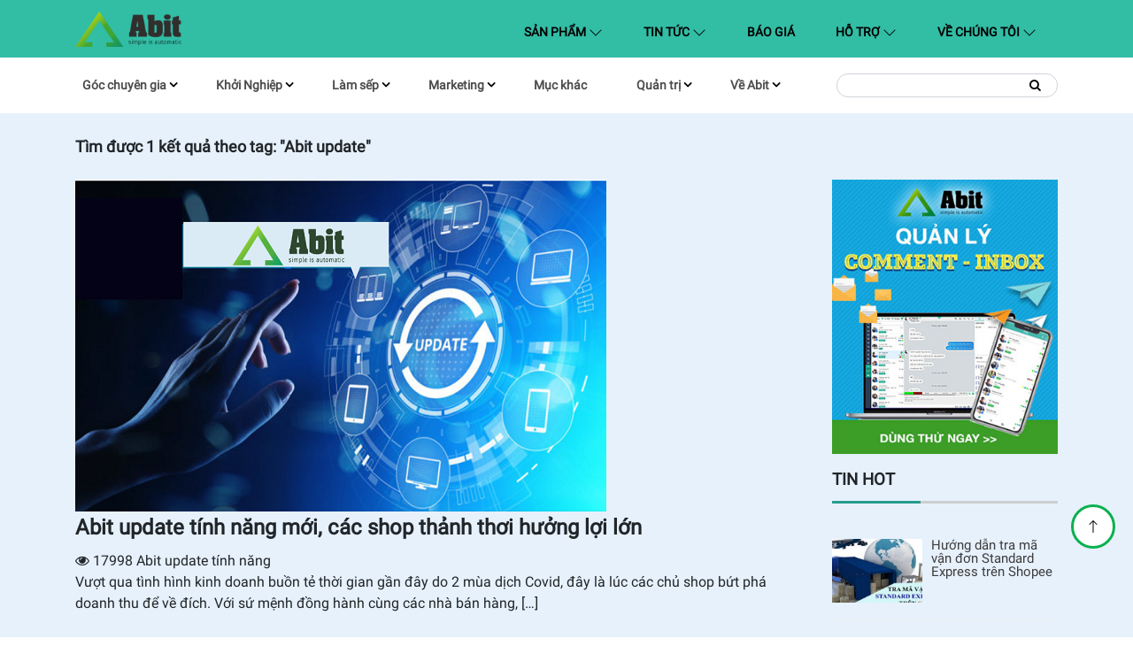

--- FILE ---
content_type: text/html; charset=UTF-8
request_url: https://blog.abit.vn/tag/abit-update
body_size: 27708
content:
<!DOCTYPE html>
<html lang="vi">
<head>
    <meta charset="UTF-8">
    <meta name="keywords" content=""/>
    <meta name="description" content=""/>
    <link rel="profile" href="http://gmpg.org/xfn/11">
    <meta name="viewport" content="width=device-width, initial-scale=1.0, maximum-scale=5"/>
    <link rel="icon" href="https://blog.abit.vn/wp-content/themes/abit/assets/css/images/favicon.ico">
    <link rel="apple-touch-icon" href="https://blog.abit.vn/wp-content/themes/abit/assets/css/images/favicon.ico">
    <link rel="apple-touch-icon-precomposed" href="https://blog.abit.vn/wp-content/themes/abit/apple-icon-precomposed.png />
    <link rel="manifest" href="/manifest.json"/>
    <link rel="dns-prefetch" href="https://api.ipify.org">
    <link rel="preconnect" href="https://api.ipify.org">
    <link rel="preload" as="font" type="font/woff2" crossorigin
          href="https://blog.abit.vn/wp-content/themes/abit/assets/fonts/fontawesome-webfont.woff2?v=4.7.0"/>
    <link rel="preload" href="https://blog.abit.vn/wp-content/themes/abit/assets/fonts/Roboto-Regular.woff" crossorigin as="font">
    <link rel="preload" href="https://blog.abit.vn/wp-content/themes/abit/assets/fonts/Roboto-Regular.ttf" crossorigin as="font">
    <meta name="theme-color" content="#32bda5">
        <style>
        @font-face {
font-family: Roboto;
src: url("https://blog.abit.vn/wp-content/themes/abit/assets/fonts/Roboto-Regular.eot");
src: local("?"), url("https://blog.abit.vn/wp-content/themes/abit/assets/fonts/Roboto-Regular.woff") format("woff"), url("https://blog.abit.vn/wp-content/themes/abit/assets/fonts/Roboto-Regular.ttf") format("truetype"),
url("../fonts/Roboto-Regular.svg") format("svg");
font-display: swap;
}
@font-face{
font-family:'FontAwesome';
src:url('https://blog.abit.vn/wp-content/themes/abit/assets/fonts/fontawesome-webfont.eot?v=4.7.0');
src:url('https://blog.abit.vn/wp-content/themes/abit/assets/fonts/fontawesome-webfont.eot?#iefix&v=4.7.0') format('embedded-opentype'),url('https://blog.abit.vn/wp-content/themes/abit/assets/fonts/fontawesome-webfont.woff2?v=4.7.0') format('woff2'),url('https://blog.abit.vn/wp-content/themes/abit/assets/fonts/fontawesome-webfont.woff?v=4.7.0') format('woff'),url('https://blog.abit.vn/wp-content/themes/abit/assets/fonts/fontawesome-webfont.ttf?v=4.7.0') format('truetype'),url('https://blog.abit.vn/wp-content/themes/abit/assets/fonts/fontawesome-webfont.svg?v=4.7.0#fontawesomeregular') format('svg');
font-weight:normal;
font-style:normal;
font-display: swap;
}

* {
outline: none;
text-rendering: geometricPrecision;
-webkit-font-smoothing: subpixel-antialiased;
-webkit-font-smoothing: antialiased;
-moz-osx-font-smoothing: grayscale;
}
*,
*::after,
*::before {
box-sizing: inherit;
}
html {
box-sizing: border-box;
}
h1,
h2,
h3,
h4,
h5,
h6
{
margin-top: 0;
}
dl,
h1,
h2,
h3,
h4,
h5,
h6,
ol,
p,
ul {
margin-bottom: 0.5rem;
}
.highlight,
p {
font-weight: 500;
}
article,
aside,
figcaption,
figure,
footer,
header,
hgroup,
main,
nav,
section,
div {
display: block;
}
body {
font-size: 1rem;
font-weight: 400;
line-height: 1.5;
color: #212529;
text-align: left;
background-color: #fff;
overflow-x: hidden;
margin: 0;
font-family: Roboto, sans-serif;
}

/* width */
::-webkit-scrollbar {
width: 5px;
height: 5px;
}

/* Track */
::-webkit-scrollbar-track {
background: #f1f1f1;
}

/* Handle */
::-webkit-scrollbar-thumb {
background: #888;
border-radius: 2px !important;
}

/* Handle on hover */
::-webkit-scrollbar-thumb:hover {
background: #555;
}
a {
color: #212529;
text-decoration: none;
background-color: transparent;
}
.search-results #content .col-md-9.content-category h3.page-title span,
body b,
body strong {
font-weight: 700;
}
img {
border-style: none;
object-fit: cover;
max-width: 100%;
}
img,
svg {
vertical-align: middle;
}
svg {
overflow: hidden;
}
ul {
list-style-type: none;
margin: 0;
padding: 0;
}
dt {
font-weight: 700;
}
dd {
margin-bottom: 0.5rem;
margin-left: 0;
}
hr {
margin-bottom: 1rem;
}
hr {
box-sizing: content-box;
height: 0;
overflow: visible;
margin-top: 1rem;
border: 0;
border-top: 1px solid rgba(0, 0, 0, 0.1);
}
p, ul, ol, dl, dt, dd, blockquote, address {
margin: 0 0 10px;
}
.fa {
display: inline-block;
font: normal normal normal 14px/1 FontAwesome;
font-size: inherit;
text-rendering: auto;
-webkit-font-smoothing: antialiased;
-moz-osx-font-smoothing: grayscale
}
.fa-search:before {
content: "\f002"
}
.fa-home:before {
content: "\f015"
}
.fa-clock-o:before {
content: "\f017"
}
.fa-tags:before {
content: "\f02c"
}

.fa-chevron-left:before {
content: "\f053"
}

.fa-chevron-right:before {
content: "\f054"
}
.fa-arrow-up:before {
content: "\f062"
}
.fa-eye:before {
content: "\f06e"
}

.fa-chevron-up:before {
content: "\f077"
}
.fa-sort-down:before,
.fa-sort-desc:before {
content:"\f0dd"
}
.fa-chevron-down:before {
content: "\f078"
}
.fa-flash:before,.fa-bolt:before {
content: "\f0e7"
}
.fa-angle-right:before {
content: "\f105"
}
.fa-play:before{
content:"\f04b"
}
.fa-play-circle:before {
content: "\f144"
}
.fa-youtube-play:before {
content: "\f16a"
}
.fa-facebook-official:before {
content: "\f230"
}
.fa-bars:before{
content:"\f0c9"
}
.fa-arrow-right:before{
content:"\f061"
}
.sr-only {
position: absolute;
width: 1px;
height: 1px;
padding: 0;
margin: -1px;
overflow: hidden;
clip: rect(0, 0, 0, 0);
border: 0
}
.sr-only-focusable:active,.sr-only-focusable:focus {
position: static;
width: auto;
height: auto;
margin: 0;
overflow: visible;
clip: auto
}

.container {
width: 100%;
padding-right: 15px;
padding-left: 15px;
margin-right: auto;
margin-left: auto;
}
@media (min-width: 576px) {
.container {
max-width: 540px;
}
}
@media (min-width: 768px) {
.container {
max-width: 720px;
}
}
@media (min-width: 992px) {
.container {
max-width: 960px;
}
}
@media (min-width: 1200px) {
.container {
max-width: 1140px;
}
}
.row {
display: -ms-flexbox;
display: flex;
-ms-flex-wrap: wrap;
flex-wrap: wrap;
margin-right: -15px;
margin-left: -15px;
}
.card > hr,
.no-gutters {
margin-right: 0;
margin-left: 0;
}
.no-gutters > .col,
.no-gutters > [class*="col-"] {
padding-right: 0;
padding-left: 0;
}
.col,
.col-1,
.col-10,
.col-11,
.col-12,
.col-2,
.col-3,
.col-4,
.col-5,
.col-6,
.col-7,
.col-8,
.col-9 {
position: relative;
width: 100%;
padding-right: 15px;
padding-left: 15px;
}
.col-auto {
position: relative;
padding-right: 15px;
padding-left: 15px;
}
.col-lg,
.col-lg-1,
.col-lg-10,
.col-lg-11,
.col-lg-12,
.col-lg-2,
.col-lg-3,
.col-lg-4,
.col-lg-5,
.col-lg-6,
.col-lg-7,
.col-lg-8,
.col-lg-9,
.col-lg-auto,
.col-md,
.col-md-1,
.col-md-10,
.col-md-11,
.col-md-12,
.col-md-2,
.col-md-3,
.col-md-4,
.col-md-5,
.col-md-6,
.col-md-7,
.col-md-8,
.col-md-9,
.col-md-auto,
.col-sm,
.col-sm-1,
.col-sm-10,
.col-sm-11,
.col-sm-12,
.col-sm-2,
.col-sm-3,
.col-sm-4,
.col-sm-5,
.col-sm-6,
.col-sm-7,
.col-sm-8,
.col-sm-9,
.col-sm-auto,
.col-xl,
.col-xl-1,
.col-xl-10,
.col-xl-11,
.col-xl-12,
.col-xl-2,
.col-xl-3,
.col-xl-4,
.col-xl-5,
.col-xl-6,
.col-xl-7,
.col-xl-8,
.col-xl-9,
.col-xl-auto {
position: relative;
width: 100%;
padding-right: 15px;
padding-left: 15px;
}
.col {
-ms-flex-preferred-size: 0;
flex-basis: 0;
-ms-flex-positive: 1;
flex-grow: 1;
max-width: 100%;
}
.col-auto {
-ms-flex: 0 0 auto;
flex: 0 0 auto;
width: auto;
max-width: 100%;
}
.col-1 {
-ms-flex: 0 0 8.333333%;
flex: 0 0 8.333333%;
max-width: 8.333333%;
}
.col-2 {
-ms-flex: 0 0 16.666667%;
flex: 0 0 16.666667%;
max-width: 16.666667%;
}
.col-3 {
-ms-flex: 0 0 25%;
flex: 0 0 25%;
max-width: 25%;
}
.col-4 {
-ms-flex: 0 0 33.333333%;
flex: 0 0 33.333333%;
max-width: 33.333333%;
}
.col-5 {
-ms-flex: 0 0 41.666667%;
flex: 0 0 41.666667%;
max-width: 41.666667%;
}
.col-6 {
-ms-flex: 0 0 50%;
flex: 0 0 50%;
max-width: 50%;
}
.col-7 {
-ms-flex: 0 0 58.333333%;
flex: 0 0 58.333333%;
max-width: 58.333333%;
}
.col-8 {
-ms-flex: 0 0 66.666667%;
flex: 0 0 66.666667%;
max-width: 66.666667%;
}
.col-9 {
-ms-flex: 0 0 75%;
flex: 0 0 75%;
max-width: 75%;
}
.col-10 {
-ms-flex: 0 0 83.333333%;
flex: 0 0 83.333333%;
max-width: 83.333333%;
}
.col-11 {
-ms-flex: 0 0 91.666667%;
flex: 0 0 91.666667%;
max-width: 91.666667%;
}
.col-12 {
-ms-flex: 0 0 100%;
flex: 0 0 100%;
max-width: 100%;
}
@media (min-width: 576px) {
.col-sm {
-ms-flex-preferred-size: 0;
flex-basis: 0;
-ms-flex-positive: 1;
flex-grow: 1;
max-width: 100%;
}
.col-sm-auto {
-ms-flex: 0 0 auto;
flex: 0 0 auto;
width: auto;
max-width: 100%;
}
.col-sm-1 {
-ms-flex: 0 0 8.333333%;
flex: 0 0 8.333333%;
max-width: 8.333333%;
}
.col-sm-2 {
-ms-flex: 0 0 16.666667%;
flex: 0 0 16.666667%;
max-width: 16.666667%;
}
.col-sm-3 {
-ms-flex: 0 0 25%;
flex: 0 0 25%;
max-width: 25%;
}
.col-sm-4 {
-ms-flex: 0 0 33.333333%;
flex: 0 0 33.333333%;
max-width: 33.333333%;
}
.col-sm-5 {
-ms-flex: 0 0 41.666667%;
flex: 0 0 41.666667%;
max-width: 41.666667%;
}
.col-sm-6 {
-ms-flex: 0 0 50%;
flex: 0 0 50%;
max-width: 50%;
}
.col-sm-7 {
-ms-flex: 0 0 58.333333%;
flex: 0 0 58.333333%;
max-width: 58.333333%;
}
.col-sm-8 {
-ms-flex: 0 0 66.666667%;
flex: 0 0 66.666667%;
max-width: 66.666667%;
}
.col-sm-9 {
-ms-flex: 0 0 75%;
flex: 0 0 75%;
max-width: 75%;
}
.col-sm-10 {
-ms-flex: 0 0 83.333333%;
flex: 0 0 83.333333%;
max-width: 83.333333%;
}
.col-sm-11 {
-ms-flex: 0 0 91.666667%;
flex: 0 0 91.666667%;
max-width: 91.666667%;
}
.col-sm-12 {
-ms-flex: 0 0 100%;
flex: 0 0 100%;
max-width: 100%;
}
}
@media (min-width: 768px) {
.col-md {
-ms-flex-preferred-size: 0;
flex-basis: 0;
-ms-flex-positive: 1;
flex-grow: 1;
max-width: 100%;
}
.col-md-auto {
-ms-flex: 0 0 auto;
flex: 0 0 auto;
width: auto;
max-width: 100%;
}
.col-md-1 {
-ms-flex: 0 0 8.333333%;
flex: 0 0 8.333333%;
max-width: 8.333333%;
}
.col-md-2 {
-ms-flex: 0 0 16.666667%;
flex: 0 0 16.666667%;
max-width: 16.666667%;
}
.col-md-3 {
-ms-flex: 0 0 25%;
flex: 0 0 25%;
max-width: 25%;
}
.col-md-4 {
-ms-flex: 0 0 33.333333%;
flex: 0 0 33.333333%;
max-width: 33.333333%;
}
.col-md-5 {
-ms-flex: 0 0 41.666667%;
flex: 0 0 41.666667%;
max-width: 41.666667%;
}
.col-md-6 {
-ms-flex: 0 0 50%;
flex: 0 0 50%;
max-width: 50%;
}
.col-md-7 {
-ms-flex: 0 0 58.333333%;
flex: 0 0 58.333333%;
max-width: 58.333333%;
}
.col-md-8 {
-ms-flex: 0 0 66.666667%;
flex: 0 0 66.666667%;
max-width: 66.666667%;
}
.col-md-9 {
-ms-flex: 0 0 75%;
flex: 0 0 75%;
max-width: 75%;
}
.col-md-10 {
-ms-flex: 0 0 83.333333%;
flex: 0 0 83.333333%;
max-width: 83.333333%;
}
.col-md-11 {
-ms-flex: 0 0 91.666667%;
flex: 0 0 91.666667%;
max-width: 91.666667%;
}
.col-md-12 {
-ms-flex: 0 0 100%;
flex: 0 0 100%;
max-width: 100%;
}
}
@media (min-width: 992px) {
.col-lg {
-ms-flex-preferred-size: 0;
flex-basis: 0;
-ms-flex-positive: 1;
flex-grow: 1;
max-width: 100%;
}
.col-lg-auto {
-ms-flex: 0 0 auto;
flex: 0 0 auto;
width: auto;
max-width: 100%;
}
.col-lg-1 {
-ms-flex: 0 0 8.333333%;
flex: 0 0 8.333333%;
max-width: 8.333333%;
}
.col-lg-2 {
-ms-flex: 0 0 16.666667%;
flex: 0 0 16.666667%;
max-width: 16.666667%;
}
.col-lg-3 {
-ms-flex: 0 0 25%;
flex: 0 0 25%;
max-width: 25%;
}
.col-lg-4 {
-ms-flex: 0 0 33.333333%;
flex: 0 0 33.333333%;
max-width: 33.333333%;
}
.col-lg-5 {
-ms-flex: 0 0 41.666667%;
flex: 0 0 41.666667%;
max-width: 41.666667%;
}
.col-lg-6 {
-ms-flex: 0 0 50%;
flex: 0 0 50%;
max-width: 50%;
}
.col-lg-7 {
-ms-flex: 0 0 58.333333%;
flex: 0 0 58.333333%;
max-width: 58.333333%;
}
.col-lg-8 {
-ms-flex: 0 0 66.666667%;
flex: 0 0 66.666667%;
max-width: 66.666667%;
}
.col-lg-9 {
-ms-flex: 0 0 75%;
flex: 0 0 75%;
max-width: 75%;
}
.col-lg-10 {
-ms-flex: 0 0 83.333333%;
flex: 0 0 83.333333%;
max-width: 83.333333%;
}
.col-lg-11 {
-ms-flex: 0 0 91.666667%;
flex: 0 0 91.666667%;
max-width: 91.666667%;
}
.col-lg-12 {
-ms-flex: 0 0 100%;
flex: 0 0 100%;
max-width: 100%;
}
}
@media (min-width: 1200px) {
.col-xl {
-ms-flex-preferred-size: 0;
flex-basis: 0;
-ms-flex-positive: 1;
flex-grow: 1;
max-width: 100%;
}
.col-xl-auto {
-ms-flex: 0 0 auto;
flex: 0 0 auto;
width: auto;
max-width: 100%;
}
.col-xl-1 {
-ms-flex: 0 0 8.333333%;
flex: 0 0 8.333333%;
max-width: 8.333333%;
}
.col-xl-2 {
-ms-flex: 0 0 16.666667%;
flex: 0 0 16.666667%;
max-width: 16.666667%;
}
.col-xl-3 {
-ms-flex: 0 0 25%;
flex: 0 0 25%;
max-width: 25%;
}
.col-xl-4 {
-ms-flex: 0 0 33.333333%;
flex: 0 0 33.333333%;
max-width: 33.333333%;
}
.col-xl-5 {
-ms-flex: 0 0 41.666667%;
flex: 0 0 41.666667%;
max-width: 41.666667%;
}
.col-xl-6 {
-ms-flex: 0 0 50%;
flex: 0 0 50%;
max-width: 50%;
}
.col-xl-7 {
-ms-flex: 0 0 58.333333%;
flex: 0 0 58.333333%;
max-width: 58.333333%;
}
.col-xl-8 {
-ms-flex: 0 0 66.666667%;
flex: 0 0 66.666667%;
max-width: 66.666667%;
}
.col-xl-9 {
-ms-flex: 0 0 75%;
flex: 0 0 75%;
max-width: 75%;
}
.col-xl-10 {
-ms-flex: 0 0 83.333333%;
flex: 0 0 83.333333%;
max-width: 83.333333%;
}
.col-xl-11 {
-ms-flex: 0 0 91.666667%;
flex: 0 0 91.666667%;
max-width: 91.666667%;
}
.col-xl-12 {
-ms-flex: 0 0 100%;
flex: 0 0 100%;
max-width: 100%;
}
}
.w-100 {
width: 100%;
}
.w-auto {
width: auto;
}

.card-body {
-ms-flex: 1 1 auto;
flex: 1 1 auto;
min-height: 1px;
padding: 1.25rem;
}
.border-0 {
border: 0 !important;
}
.border-top-0 {
border-top: 0 !important;
}
.border-right-0 {
border-right: 0 !important;
}
.border-bottom-0 {
border-bottom: 0 !important;
}
.border-left-0 {
border-left: 0 !important;
}
.ml-auto,
.mx-auto {
margin-left: auto !important;
}
.mr-auto,
.mx-auto {
margin-right: auto !important;
}
.m-0 {
margin: 0 !important;
}
.mb-2,
.my-2 {
margin-bottom: 0.5rem !important;
}
.mt-2,
.my-2 {
margin-top: 0.5rem !important;
}
.mr-2,
.mx-2 {
margin-right: 0.5rem !important;
}
.mb-3,
.my-3 {
margin-bottom: 1rem !important;
}

.mt-0,
.my-0 {
margin-top: 0 !important;
}
.mb-0,
.my-0 {
margin-bottom: 0 !important;
}
.mr-0,
.mx-0 {
margin-right: 0 !important;
}
.ml-0,
.mx-0 {
margin-left: 0 !important;
}
.mt-5,
.my-5 {
margin-top: 3rem !important;
}
.p-0 {
padding: 0 !important;
}
.pt-0,
.py-0 {
padding-top: 0 !important;
}
.pt-1,
.py-1 {
padding-top: 0.25rem !important;
}
.pb-1,
.py-1 {
padding-bottom: 0.25rem !important;
}
.p-2 {
padding: 0.5rem !important;
}
.pb-2,
.py-2 {
padding-bottom: 0.5rem !important;
}
.pl-2,
.px-2 {
padding-left: 0.5rem !important;
}
.pr-2,
.px-2 {
padding-right: 0.5rem !important;
}
.pt-2,
.py-2 {
padding-top: 0.5rem !important;
}
.pl-0,
.px-0 {
padding-left: 0 !important;
}
.p-3 {
padding: 1rem !important;
}
.pt-3,
.py-3 {
padding-top: 1rem !important;
}
.pr-3,
.px-3 {
padding-right: 1rem !important;
}
.pb-3,
.py-3 {
padding-bottom: 1rem !important;
}
.pl-3,
.px-3 {
padding-left: 1rem !important;
}
.p-4 {
padding: 1.5rem !important;
}
.pr-4,
.px-4 {
padding-right: 1.5rem !important;
}
.pl-4,
.px-4 {
padding-left: 1.5rem !important;
}
.pt-4,
.py-4 {
padding-top: 1.5rem !important;
}
.pb-4,
.py-4 {
padding-bottom: 1.5rem !important;
}
.rounded-pill {
border-radius: 50rem !important;
}
.text-center {
text-align: center !important;
}
.btn-light {
color: #212529;
background-color: #f8f9fa;
border-color: #f8f9fa;
}
.btn-light:hover {
color: #212529;
background-color: #e2e6ea;
border-color: #dae0e5;
}
.btn-light.focus,
.btn-light:focus {
color: #212529;
background-color: #e2e6ea;
border-color: #dae0e5;
box-shadow: 0 0 0 0.2rem rgba(216, 217, 219, 0.5);
}
.btn-light.disabled,
.btn-light:disabled {
color: #212529;
background-color: #f8f9fa;
border-color: #f8f9fa;
}
.btn-light:not(:disabled):not(.disabled).active,
.btn-light:not(:disabled):not(.disabled):active,
.show > .btn-light.dropdown-toggle {
color: #212529;
background-color: #dae0e5;
border-color: #d3d9df;
}
.btn-light:not(:disabled):not(.disabled).active:focus,
.btn-light:not(:disabled):not(.disabled):active:focus,
.show > .btn-light.dropdown-toggle:focus {
box-shadow: 0 0 0 0.2rem rgba(216, 217, 219, 0.5);
}
[type="button"],
[type="reset"],
[type="submit"],
button {
-webkit-appearance: button;
}
[type="button"]:not(:disabled),
[type="reset"]:not(:disabled),
[type="submit"]:not(:disabled),
button:not(:disabled) {
cursor: pointer;
}
[type="button"]::-moz-focus-inner,
[type="reset"]::-moz-focus-inner,
[type="submit"]::-moz-focus-inner,
button::-moz-focus-inner {
padding: 0;
border-style: none;
}
input[type="checkbox"],
input[type="radio"] {
box-sizing: border-box;
padding: 0;
}
input[type="date"],
input[type="datetime-local"],
input[type="month"],
input[type="time"] {
-webkit-appearance: listbox;
}
.form-inline {
display: -ms-flexbox;
display: flex;
-ms-flex-flow: row wrap;
flex-flow: row wrap;
-ms-flex-align: center;
align-items: center;
}
.form-inline .form-check,
input[type="button"].btn-block,
input[type="reset"].btn-block,
input[type="submit"].btn-block {
width: 100%;
}
@media (min-width: 576px) {
.form-inline .form-group,
.form-inline label {
display: -ms-flexbox;
display: flex;
-ms-flex-align: center;
align-items: center;
margin-bottom: 0;
}
.form-inline label {
-ms-flex-pack: center;
justify-content: center;
}
.form-inline .form-group {
-ms-flex: 0 0 auto;
flex: 0 0 auto;
-ms-flex-flow: row wrap;
flex-flow: row wrap;
}
.form-inline .form-control {
display: inline-block;
width: auto;
vertical-align: middle;
}
.form-inline .form-control-plaintext {
display: inline-block;
}
.form-inline .custom-select,
.form-inline .input-group {
width: auto;
}
.form-inline .form-check {
display: -ms-flexbox;
display: flex;
-ms-flex-align: center;
align-items: center;
-ms-flex-pack: center;
justify-content: center;
width: auto;
padding-left: 0;
}
.form-inline .form-check-input {
position: relative;
-ms-flex-negative: 0;
flex-shrink: 0;
margin-top: 0;
margin-right: 0.25rem;
margin-left: 0;
}
.form-inline .custom-control {
-ms-flex-align: center;
align-items: center;
-ms-flex-pack: center;
justify-content: center;
}
.form-inline .custom-control-label {
margin-bottom: 0;
}
}
.btn {
display: inline-block;
font-weight: 400;
color: #212529;
text-align: center;
vertical-align: middle;
cursor: pointer;
-webkit-user-select: none;
-moz-user-select: none;
-ms-user-select: none;
user-select: none;
background-color: transparent;
border: 1px solid transparent;
padding: 0.375rem 0.75rem;
font-size: 1rem;
line-height: 1.5;
border-radius: 0.25rem;
transition: color 0.15s ease-in-out, background-color 0.15s ease-in-out, border-color 0.15s ease-in-out, box-shadow 0.15s ease-in-out;
}
@media (prefers-reduced-motion: reduce) {
.btn {
transition: none;
}
}
.btn:hover {
color: #212529;
text-decoration: none;
}
.btn.focus,
.btn:focus {
outline: 0;
box-shadow: 0 0 0 0.2rem rgba(0, 123, 255, 0.25);
}
.btn.disabled,
.btn:disabled {
opacity: 0.65;
}
.card {
position: relative;
display: -ms-flexbox;
display: flex;
-ms-flex-direction: column;
flex-direction: column;
min-width: 0;
word-wrap: break-word;
background-color: #fff;
background-clip: border-box;
border: 1px solid rgba(0, 0, 0, 0.125);
border-radius: 0.25rem;
}
@media (min-width: 576px) {
.card-deck {
display: -ms-flexbox;
display: flex;
-ms-flex-flow: row wrap;
flex-flow: row wrap;
margin-right: -15px;
margin-left: -15px;
}
.card-deck .card {
-ms-flex: 1 0 0%;
flex: 1 0 0%;
margin-right: 15px;
margin-bottom: 0;
margin-left: 15px;
}
}

.card-text {
margin-bottom: 0;
}
.carousel,
.carousel-inner {
position: relative;
}
.carousel.pointer-event {
-ms-touch-action: pan-y;
touch-action: pan-y;
}
.carousel-inner {
width: 100%;
overflow: hidden;
}
.carousel-inner::after,
.clearfix::after {
display: block;
clear: both;
content: "";
}
.carousel-item {
position: relative;
display: none;
float: left;
width: 100%;
margin-right: -100%;
-webkit-backface-visibility: hidden;
backface-visibility: hidden;
transition: transform 0.6s ease-in-out;
transition: transform 0.6s ease-in-out, -webkit-transform 0.6s ease-in-out;
}
@media (prefers-reduced-motion: reduce) {
.carousel-item {
transition: none;
}
}
.carousel-item-next,
.carousel-item-prev,
.carousel-item.active {
display: block;
}
.active.carousel-item-right,
.carousel-item-next:not(.carousel-item-left) {
-webkit-transform: translateX(100%);
transform: translateX(100%);
}
.active.carousel-item-left,
.carousel-item-prev:not(.carousel-item-right) {
-webkit-transform: translateX(-100%);
transform: translateX(-100%);
}
.carousel-fade .carousel-item {
opacity: 0;
transition-property: opacity;
-webkit-transform: none;
transform: none;
}
.carousel-fade .carousel-item-next.carousel-item-left,
.carousel-fade .carousel-item-prev.carousel-item-right,
.carousel-fade .carousel-item.active {
z-index: 1;
opacity: 1;
}
.carousel-fade .active.carousel-item-left,
.carousel-fade .active.carousel-item-right {
z-index: 0;
opacity: 0;
transition: opacity 0s 0.6s;
}
@media (prefers-reduced-motion: reduce) {
.carousel-fade .active.carousel-item-left,
.carousel-fade .active.carousel-item-right {
transition: none;
}
}
.carousel-control-next,
.carousel-control-prev {
position: absolute;
top: 0;
bottom: 0;
z-index: 1;
display: -ms-flexbox;
display: flex;
-ms-flex-align: center;
align-items: center;
-ms-flex-pack: center;
justify-content: center;
width: 15%;
color: #fff;
text-align: center;
opacity: 0.5;
transition: opacity 0.15s ease;
}
@media (prefers-reduced-motion: reduce) {
.carousel-control-next,
.carousel-control-prev {
transition: none;
}
}
.carousel-control-next:focus,
.carousel-control-next:hover,
.carousel-control-prev:focus,
.carousel-control-prev:hover {
color: #fff;
text-decoration: none;
outline: 0;
opacity: 0.9;
}
.carousel-control-prev {
left: 0;
}
.carousel-control-next {
right: 0;
}
.carousel-control-next-icon,
.carousel-control-prev-icon {
display: inline-block;
width: 20px;
height: 20px;
background: no-repeat 50%/100% 100%;
}
.carousel-control-prev-icon {
background-image: url("data:image/svg+xml,%3csvg xmlns='http://www.w3.org/2000/svg' fill='%23fff' width='8' height='8' viewBox='0 0 8 8'%3e%3cpath d='M5.25 0l-4 4 4 4 1.5-1.5L4.25 4l2.5-2.5L5.25 0z'/%3e%3c/svg%3e");
}
.carousel-control-next-icon {
background-image: url("data:image/svg+xml,%3csvg xmlns='http://www.w3.org/2000/svg' fill='%23fff' width='8' height='8' viewBox='0 0 8 8'%3e%3cpath d='M2.75 0l-1.5 1.5L3.75 4l-2.5 2.5L2.75 8l4-4-4-4z'/%3e%3c/svg%3e");
}
.carousel-indicators {
position: absolute;
right: 0;
bottom: 0;
left: 0;
z-index: 15;
display: -ms-flexbox;
display: flex;
-ms-flex-pack: center;
justify-content: center;
padding-left: 0;
margin-right: 15%;
margin-left: 15%;
list-style: none;
}
.carousel-indicators li {
box-sizing: content-box;
-ms-flex: 0 1 auto;
flex: 0 1 auto;
width: 30px;
height: 3px;
margin-right: 3px;
margin-left: 3px;
text-indent: -999px;
cursor: pointer;
background-color: #fff;
background-clip: padding-box;
border-top: 10px solid transparent;
border-bottom: 10px solid transparent;
opacity: 0.5;
transition: opacity 0.6s ease;
}
@media (prefers-reduced-motion: reduce) {
.carousel-indicators li {
transition: none;
}
}
.carousel-indicators .active {
opacity: 1;
}
.carousel-caption {
position: absolute;
right: 15%;
bottom: 20px;
left: 15%;
z-index: 10;
padding-top: 20px;
padding-bottom: 20px;
color: #fff;
text-align: center;
}
@media screen and (max-width: 575px) {
figure {
width: 100% !important;
}
figure img {
height: auto;
}
.carousel-caption {
bottom: 0;
padding: 0;
left: 0;
background: rgba(0, 0, 0, 0.3);

}
.b3-content-full .carousel-caption .card-title a {
color: #fff;
}
.b1-content-full .list-card {
min-height: 320px;
}
}

.navbar {
padding-bottom: 15px;
padding-top: 15px;
}

.navbar-brand .logo {
max-height: 40px;
}

.nav-custom {
padding: 0;
background-color: #32bda5;
color: white;
position: relative;
}

.nav-custom .navbar-brand,
.nav-custom .navbar-text {
color: white;
}

.nav-custom .navbar-nav .nav-link:focus {
outline: none;
}

.nav-custom .navbar-nav .nav-link:after,
.nav-custom .navbar-nav .nav-link:before {
content: '';
width: 0;
transition: all 0.3s ease;
left: 50%;
}

.nav-custom .nav-item {
margin-right: 30px;
}

/* change the link color */
.nav-custom .navbar-nav .nav-link {
color: #000;
text-transform: uppercase;
font-weight: bold;
}


/* change the color of active or hovered links */
.nav-custom .nav-item.active .nav-link,
.nav-custom .nav-item:hover .nav-link {
color: white;
}

.nav-custom .nav-item:hover .nav-link:after {
content: '';
position: absolute;
bottom: 0;
left: 50%;
background: #ffffff;
height: 3px;
width: 50%;
}

.nav-custom .nav-item:hover .nav-link:before {
content: '';
position: absolute;
bottom: 0;
left: 0;
background: #ffffff;
height: 3px;
width: 50%;
}

.navbar-light .navbar-nav .nav-link {
padding-left: 0;
padding-right: 10px;
}

.navbar-collapse {
padding: 10px 0 10px 0;
}

nav form .btn {
border: 0;
}
.navbar {
position: relative;
padding: 0;
}
.navbar,
.navbar .container,
.navbar .container-fluid,
.navbar .container-lg,
.navbar .container-md,
.navbar .container-sm,
.navbar .container-xl {
display: -ms-flexbox;
display: flex;
-ms-flex-wrap: wrap;
flex-wrap: wrap;
-ms-flex-align: center;
align-items: center;
-ms-flex-pack: justify;
justify-content: space-between;
}
.navbar-brand {
display: inline-block;
padding-top: 0.3125rem;
padding-bottom: 0.3125rem;
margin-right: 1rem;
font-size: 1.25rem;
line-height: inherit;
white-space: nowrap;
}
.navbar-brand:focus,
.navbar-brand:hover {
text-decoration: none;
}
.navbar-nav {
display: -ms-flexbox;
display: flex;
-ms-flex-direction: column;
flex-direction: column;
padding-left: 0;
margin-bottom: 0;
list-style: none;
}
.navbar-collapse {
-ms-flex-preferred-size: 100%;
flex-basis: 100%;
-ms-flex-positive: 1;
flex-grow: 1;
-ms-flex-align: center;
align-items: center;
}
.navbar-nav .nav-link {
padding-right: 0;
padding-left: 0;
}
.nav-link {
display: block;
padding: 0.5rem 1rem;
}
.navbar-nav .dropdown-menu {
position: static;
float: none;
}
.navbar-light .navbar-nav .nav-link {
color: rgba(0, 0, 0, 0.7);
}
.navbar-light .navbar-nav .nav-link:focus,
.navbar-light .navbar-nav .nav-link:hover {
color: rgba(0, 0, 0, 1);
}
.navbar-light .navbar-nav .nav-link.disabled {
color: rgba(0, 0, 0, 0.3);
}
.nav-link:focus,
.nav-link:hover {
text-decoration: none;
}
@media (max-width: 991px) {
.navbar-expand-lg > .container {
padding-right: 0;
padding-left: 0;
}
}
@media (min-width: 992px) {
.navbar-expand-lg {
-ms-flex-flow: row nowrap;
flex-flow: row nowrap;
-ms-flex-pack: start;
justify-content: flex-start;
}
.navbar-expand-lg .navbar-nav {
-ms-flex-direction: row;
flex-direction: row;
}
.navbar-expand-lg .navbar-nav .dropdown-menu {
position: absolute;
}
.navbar-expand-lg .navbar-nav .nav-link {
padding-right: 0.5rem;
padding-left: 0.5rem;
}
.navbar-expand-lg > .container {
-ms-flex-wrap: nowrap;
flex-wrap: nowrap;
}
.navbar-expand-lg .navbar-collapse {
display: -ms-flexbox !important;
display: flex !important;
-ms-flex-preferred-size: auto;
flex-basis: auto;
}
.navbar-expand-lg .navbar-toggler {
display: none;
}
}
.dropdown-menu {
position: absolute;
top: 100%;
left: 0;
z-index: 1000;
display: none;
float: left;
min-width: 10rem;
padding: 0.5rem 0;
margin: 0.125rem 0 0;
font-size: 1rem;
color: #212529;
text-align: left;
list-style: none;
background-color: #fff;
background-clip: padding-box;
border: 1px solid rgba(0, 0, 0, 0.15);
border-radius: 0.25rem;
}

.dropdown-menu[x-placement^="bottom"],
.dropdown-menu[x-placement^="left"],
.dropdown-menu[x-placement^="right"],
.dropdown-menu[x-placement^="top"] {
right: auto;
bottom: auto;
}
@media screen and (min-width: 1025px) {
.home .b1-content-full .card-img {
min-height: 480px;
}
.b1-content-full .card-img {
min-height: 440px;
}
}

.fixed {
position: fixed;
top: -50px;
-webkit-transform: translate(0, 50px);
-moz-transform: translate(0, 50px);
-ms-transform: translate(0, 50px);
-o-transform: translate(0, 50px);
transform: translate(0, 50px);
width: 100%;
}
header .header-top ul li, header .header-top ul li a, header nav ul li, #content .sidebar .sidebar-area ul li, #content .col-md-9.single-category .tagin ul li, #content .col-md-9.single-category .relate-post ul li, .social-media-mobile ul li {
display: inline-block;
}
header,
header nav ul.sub-menu li {
position: relative;
background: #32bda5;
transition: all 0.35s ease-in-out 0s;
}
.nav_sub_menu {
position: absolute;
display: none;
visibility: hidden;
transition: all 0.35s ease-in-out 0s;
}
.menu nav .navbar-collapse ul li {
font-size: 14px;
font-weight: bold;
margin-right: 40px;
color: black;
}
.menu .nav_sub_menu .sub-menu {
position: initial;
opacity: 1;
visibility: visible;
align-content: flex-start;
align-items: flex-start;
justify-content: space-between;
}
.menu .nav_sub_menu .sub-menu a {
color: #fff;
font-size: 13px;
transition: all 0.35s ease-in-out;
}

.menu .menu-custom {
padding-left: 0;
padding-right: 0;
background-color: white !important;
}
.menu .nav_sub_menu .sub-menu a:hover,
.nav-content a:hover,
.news_menu .card a:hover {
color: #11cfaa;
text-decoration: none;
}
.menu .nav_sub_menu .sub-menu span {
padding: 20px 0 10px;
font-size: 15px;
line-height: 1.6;
color: #11cfaa;
text-transform: uppercase;
}
.row_sub_menu {
max-width: 1140px;
margin: 0 auto !important;
}
.card.bg-343233 {
background-color: #343233;
border: 0;
height: 100%;
}
.border-11cfaa {
border: 1px solid #11cfaa;
}
.nav-content h5,
.news_menu .card .card-overlay h5,
.news_menu .card a {
font-size: 14px;
line-height: 18px;
}
.nav-content .read-more,
.nav-content p {
font-size: 12px;
line-height: 18px;
color: #cfcfcf;
}
.nav-content .read-more {
color: #11cfaa;
}
.nav-content .read-more:hover {
color: #fff;
border-color: #fff;
}

header nav ul.sub-menu {
top: 35px;
}

nav div.sub-menu {
top: 45px;
}
header nav ul.sub-menu {
position: absolute;
left: 0;
top: 30px;
padding-top: 10px;
width: 220px;
z-index: 99;
display: none;
transition: all 0.35s ease;
}
/*@media screen and (min-width: 1025px) {*/
/*    #content {*/
/*        margin-top: 65px;*/
/*    }*/
/*    .logged-in #content {*/
/*        margin-top: 34px;*/
/*    }*/
/*}*/
article .card-title {
font-family: Roboto, sans-serif;
font-size: 15px;
font-weight: 700;
line-height: 25px;
margin-bottom: 10px;
}
#return-to-top,
#return-to-top i {
-moz-transition: all 0.3s ease;
-ms-transition: all 0.3s ease;
-o-transition: all 0.3s ease;
transition: all 0.3s ease;
}
#return-to-top {
border: 3px solid #0ab04e;
text-align: center;
position: fixed;
bottom: 100px;
right: 20px;
background: 0 0;
width: 50px;
height: 50px;
display: block;
text-decoration: none;
-webkit-border-radius: 35px;
-moz-border-radius: 35px;
border-radius: 35px;
-webkit-transition: all 0.3s linear;
padding: 12px 0;
background: #fff;
z-index: 99;
line-height: 1em;
}
#return-to-top i {
color: #0ab04e;
margin: 0;
font-size: 19px;
-webkit-transition: all 0.3s ease;
}
.img-title {
font-size: 15px;
font-weight: 700;
line-height: 22px;
}
.list-card-news .img-title {
font-size: 14px;
}
.list-card .img-card-img-title {
font-size: 15px;
margin-bottom: 0.5em;
}
.list-card p {
font-size: 13px;
}
.owl-carousel {
display: none;
}
header nav ul.sub-menu li {
width: 100%;
}
header nav ul li a {
color: #fff;
display: block;
padding: 10px 20px;
text-transform: uppercase;
transition: all 0.35s ease;
font-size: 14px;
}
.clearfix::after {
display: block;
clear: both;
content: "";
}
.h-auto {
height: auto;
}
footer {
background-color: #102b3e;
}
#close-sidebar,
#show-sidebar,
.page-wrapper .page-content,
.page-wrapper .sidebar-wrapper,
.sidebar-wrapper .sidebar-brand > a,
.sidebar-wrapper .sidebar-dropdown > a:after,
.sidebar-wrapper .sidebar-menu .sidebar-dropdown .sidebar-submenu li a:before,
.sidebar-wrapper .sidebar-menu ul li a,
.sidebar-wrapper .sidebar-search .input-group-text,
.sidebar-wrapper .sidebar-search input.search-menu,
.sidebar-wrapper ul li a i {
-webkit-transition: all 0.3s ease;
-moz-transition: all 0.3s ease;
-ms-transition: all 0.3s ease;
-o-transition: all 0.3s ease;
transition: all 0.3s ease;
}
.page-wrapper {
height: 100vh;
position: absolute;
top: 0;
width: 100%;
background: rgba(0, 0, 0, 0.5);
display: none;
}
.page-wrapper.toggled {
display: block;
}
.screen-reader-text {
clip: rect(1px,1px,1px,1px);
height: 1px;
overflow: hidden;
position: absolute!important;
width: 1px;
word-wrap: normal!important;
}
article .card-overlay .card-title a {
color: #fff;
}
.related_posts_slider {
min-height: 336px;
}
.slider_note {
min-height: 443px;
}
#single_post h2 {
font-size: 18px;
font-weight: 700;
color: #000;
}
figcaption.wp-caption-text {
margin-bottom: 10px;
padding-top: 5px;
}
body figure {
margin: 0 auto;
}

#content .col-md-9.single-category .content-single > div ol li,
cite,
dfn,
em,
figcaption,
i {
font-style: italic;
}
.slick-loading .slick-track,
.slick-loading .slick-slide {
visibility: hidden;
}
.card-img {
width: 100%;
margin-bottom: 20px;
}
blockquote,
pre {
margin-bottom: 20px;
position: relative;
}
blockquote {
border-left: 2px solid #ddd;
color: #888;
font-family: Roboto, sans-serif;
font-size: 16px;
-webkit-hyphens: none;
-moz-hyphens: none;
-ms-hyphens: none;
hyphens: none;
letter-spacing: 0.3px;
line-height: 26px;
padding: 16px 20px 1px;
quotes: none;
}
.slick-list .img-title a {
visibility: initial;
}

.img-view {
font-size: 12px;
font-style: italic;
font-weight: 500;
color: #333132;
}
#single_post .img-view {
font-size: 14px;
}
#toc_container  {
background: #f9f9f9;
border: 1px solid #aaa;
padding: 10px;
margin-bottom: 1em;
width: auto;
display: table;
font-size: 95%;
}
p.comment-form-comment {
border: 1px solid #e7e7e7;
}
p.comment-form-author,
p.comment-form-comment,
p.comment-form-email,
p.comment-form-url {
background: #f7f7f7;
padding: 10px;
margin-bottom: 0;
}
#single_post h3#reply-title {
font-weight: 700;
font-size: 20px;
color: #003865;
}
#single_post .content a {
color: #278233;
}
p.comment-form-cookies-consent {
background: #f7f7f7;
border: 1px solid #e7e7e7;
padding: 10px;
margin-bottom: 0;
}
form#commentform p.form-submit {
background: #f7f7f7;
padding: 10px;
border: 1px solid #e7e7e7;
border-top: 1px solid #fafafa;
text-align: end;
}
form#commentform p.form-submit input#submit {
border: 0;
background: #32bda5;
padding: 10px 25px;
font-size: 15px;
font-weight: 700;
text-transform: uppercase;
transition: all 0.35s ease 0s;
}
.list-card {
min-height: 350px;
overflow: hidden;
margin-left: 0 !important;
margin-right: 0 !important;
}
.pagination-content .card{
min-height: 455px;
}
.has-search .form-control-feedback {
position: absolute;
display: block;
text-align: center;
color: #aaa;
right: 8px;
height: calc(1.5em + .75rem + 2px);
padding: .375rem .75rem;
background: none;
border: none;
}

.has-search .form-control-feedback .fa-search {
color: #000000;
}
.crumbs li {
display: inline-block;
}
.aligncenter {
clear: both;
display: block;
margin: 0 auto;
}
figure {
max-width: 100%;
}
figure img{
width: 100%;
object-fit: contain;
height: auto;
}
@media screen and (max-width: 576px) {
.pagination-content .card{
margin-bottom: 20px;
}
}

@media screen and (min-width: 992px) {
article {
padding-top: 20px;
padding-left: 100px;
padding-right: 100px;
}
}

.b1-content-full {
background-color: #e6f1fc;
padding-bottom: 10px;
}
@media screen and (min-width: 1440px) {
.container {
max-width: 1200px;
}
}
.list-card-news .list-news-wrap {
overflow: hidden;
max-height: 820px;
position: relative;
}
.modal,
.modal-open {
overflow: hidden;
}
.modal-open .modal {
overflow-x: hidden;
overflow-y: auto;
}
.modal {
position: fixed;
top: 0;
left: 0;
z-index: 1050;
display: none;
width: 100%;
height: 100%;
outline: 0;
}
.modal-dialog {
position: relative;
width: auto;
margin: 0.5rem;
pointer-events: none;
}
.modal.fade .modal-dialog {
transition: transform 0.3s ease-out;
transition: transform 0.3s ease-out, -webkit-transform 0.3s ease-out;
-webkit-transform: translate(0, -50px);
transform: translate(0, -50px);
}
@media (prefers-reduced-motion: reduce) {
.modal.fade .modal-dialog {
transition: none;
}
}
.modal.show .modal-dialog {
-webkit-transform: none;
transform: none;
}
.modal.modal-static .modal-dialog {
-webkit-transform: scale(1.02);
transform: scale(1.02);
}
.modal-dialog-scrollable {
display: -ms-flexbox;
display: flex;
max-height: calc(100% - 1rem);
}
.modal-dialog-scrollable .modal-content {
max-height: calc(100vh - 1rem);
overflow: hidden;
}
.modal-dialog-scrollable .modal-footer,
.modal-dialog-scrollable .modal-header {
-ms-flex-negative: 0;
flex-shrink: 0;
}
.modal-dialog-scrollable .modal-body {
overflow-y: auto;
}
.modal-dialog-centered {
display: -ms-flexbox;
display: flex;
-ms-flex-align: center;
align-items: center;
min-height: calc(100% - 1rem);
}
.modal-dialog-centered::before {
display: block;
height: calc(100vh - 1rem);
content: "";
}
.modal-dialog-centered.modal-dialog-scrollable {
-ms-flex-direction: column;
flex-direction: column;
-ms-flex-pack: center;
justify-content: center;
height: 100%;
}
.modal-dialog-centered.modal-dialog-scrollable .modal-content {
max-height: none;
}
.modal-dialog-centered.modal-dialog-scrollable::before {
content: none;
}
.modal-content {
position: relative;
display: -ms-flexbox;
display: flex;
-ms-flex-direction: column;
flex-direction: column;
width: 100%;
pointer-events: auto;
background-color: #fff;
background-clip: padding-box;
border: 1px solid rgba(0, 0, 0, 0.2);
border-radius: 0.3rem;
outline: 0;
}
.modal-backdrop {
position: fixed;
top: 0;
left: 0;
z-index: 1040;
width: 100vw;
height: 100vh;
background-color: #000;
}
.modal-backdrop.fade {
opacity: 0;
}
.modal-backdrop.show {
opacity: 0.5;
}
.modal-header {
display: -ms-flexbox;
display: flex;
-ms-flex-align: start;
align-items: flex-start;
-ms-flex-pack: justify;
justify-content: space-between;
padding: 1rem;
border-bottom: 1px solid #dee2e6;
border-top-left-radius: calc(0.3rem - 1px);
border-top-right-radius: calc(0.3rem - 1px);
}
.modal-header .close {
padding: 1rem;
margin: -1rem -1rem -1rem auto;
}
.modal-title {
margin-bottom: 0;
line-height: 1.5;
}
.modal-body {
position: relative;
-ms-flex: 1 1 auto;
flex: 1 1 auto;
padding: 1rem;
}
.modal-footer {
display: -ms-flexbox;
display: flex;
-ms-flex-wrap: wrap;
flex-wrap: wrap;
-ms-flex-align: center;
align-items: center;
-ms-flex-pack: end;
justify-content: flex-end;
padding: 0.75rem;
border-top: 1px solid #dee2e6;
border-bottom-right-radius: calc(0.3rem - 1px);
border-bottom-left-radius: calc(0.3rem - 1px);
}
.modal-footer > * {
margin: 0.25rem;
}
.modal-scrollbar-measure {
position: absolute;
top: -9999px;
width: 50px;
height: 50px;
overflow: scroll;
}
#ads_popup .close{
right: -5px;
position: absolute;
top: -5px;
border-radius: 50%;
border: 0;
background: #32bda5;
font-size:25px;
width: 30px;
height: 30px;
line-height: 30px;
}
#ads_popup p{
margin-bottom: 0;
}
.ads_banner_post {
text-align:center;
}

.ads_banner_post.banner_header_top img {
    object-fit: contain;
    height: auto;
}

@media (min-width: 768px) {
#ads_popup .modal-dialog{
max-width: 600px;
transform: translateY(10%);
}
#ads_popup img {
height: auto;
object-fit: contain;
}

}
@media (min-width: 576px) {

.modal-dialog {
max-width: 500px;
margin: 1.75rem auto;
}
.modal-dialog-scrollable {
max-height: calc(100% - 3.5rem);
}
.modal-dialog-scrollable .modal-content {
max-height: calc(100vh - 3.5rem);
}
.modal-dialog-centered {
min-height: calc(100% - 3.5rem);
}
.modal-dialog-centered::before {
height: calc(100vh - 3.5rem);
}
.modal-sm {
max-width: 300px;
}
}
@media (min-width: 991px) {
#ads_popup .modal-dialog{
max-width: 750px;
transform: translateY(10%);
}
}

@media (min-width: 992px) {
.modal-lg,
.modal-xl {
max-width: 800px;
}
}
@media (min-width: 1200px) {
.modal-xl {
max-width: 1140px;
}
}
.content-full-title a {
color: rgb(12, 73, 114);
}

.content-full-title {
font-size: 18px;
font-weight: bold;
text-transform: uppercase;
color: rgb(12, 73, 114);
padding-bottom: 10px;
}
.card-img-top {
max-height: 600px;
overflow: auto;
width: 100%;
object-fit: cover;
height: auto;
}

.content {
position: relative;
box-sizing: border-box;
background: #fff;
width: 100%;
float: left;
}
.has-search .search-field {
border-radius: 25px !important;
padding-right: 30px;
min-width: 250px;
border: 1px solid #ced4da;
}
.pd-5px {
padding: 5px;
}

.pdl-15px {
padding-left: 15px;
}
#single_post h1 {
font-size: 20px;
font-weight: 700;
}

.news {
padding-top: 15px;
padding-left: 15px;
display: flex;
font-size: 16px;
color: teal;
font-weight: bold;
position: sticky;
top: 0;
z-index: 9 !important;
background-color: white;
padding-bottom: 20px !important;
margin-bottom: 0 !important;
}
.sidebar_right {
position: relative;
}
.menu-title {
font-size: 20px;
text-transform: uppercase;
color: rgb(12, 73, 114);
}

.menu-title i {
font-size: 30px;
color: rgb(46, 173, 161);
padding-right: 10px;

}

.slick-list,
.slick-slider {
position: relative;
display: block;
}
.slick-slider {
box-sizing: border-box;
-webkit-user-select: none;
-moz-user-select: none;
-ms-user-select: none;
user-select: none;
-webkit-touch-callout: none;
-khtml-user-select: none;
-ms-touch-action: pan-y;
touch-action: pan-y;
-webkit-tap-highlight-color: transparent;
}
.slick-list {
overflow: hidden;
margin: 0;
padding: 0;
}
.slick-list:focus {
outline: 0;
}
.slick-list.dragging {
cursor: pointer;
}
.slick-slider .slick-list,
.slick-slider .slick-track {
-webkit-transform: translate3d(0, 0, 0);
-moz-transform: translate3d(0, 0, 0);
-ms-transform: translate3d(0, 0, 0);
-o-transform: translate3d(0, 0, 0);
transform: translate3d(0, 0, 0);
}
.slick-track {
position: relative;
top: 0;
left: 0;
display: block;
margin-left: auto;
margin-right: auto;
}
.slick-track:after,
.slick-track:before {
display: table;
content: "";
}
.slick-track:after {
clear: both;
}
.slick-loading .slick-track {
visibility: hidden;
}
.slick-slide {
display: none;
float: left;
height: 100%;
min-height: 1px;
}
[dir="rtl"] .slick-slide {
float: right;
}
.slick-initialized .slick-slide,
.slick-slide img {
display: block;
}
.slick-slide.slick-loading img {
display: none;
}
.slick-slide.dragging img {
pointer-events: none;
}
.slick-loading .slick-slide {
visibility: hidden;
}
.slick-vertical .slick-slide {
display: block;
height: auto;
border: 1px solid transparent;
}
.slick-arrow.slick-hidden {
display: none;
}
.slick-loading .slick-list {
background: #fff center center no-repeat;
}
@font-face {
font-family: slick;
font-weight: 400;
font-style: normal;
src: url(../../assets/css/fonts/slick.eot);
src: url(../../assets/css/fonts/slick.eot?#iefix) format("embedded-opentype"), url(../../assets/css/fonts/slick.woff) format("woff"), url(../../assets/css/fonts/slick.ttf) format("truetype"), url(../../assets/css/fonts/slick.svg#slick) format("svg");
}
.slick-next,
.slick-prev {
font-size: 0;
line-height: 0;
position: absolute;
top: 50%;
display: block;
width: 20px;
height: 20px;
padding: 0;
-webkit-transform: translate(0, -50%);
-ms-transform: translate(0, -50%);
transform: translate(0, -50%);
cursor: pointer;
color: transparent;
border: 0;
outline: 0;
background: 0 0;
}
.slick-next:focus,
.slick-next:hover,
.slick-prev:focus,
.slick-prev:hover {
color: transparent;
outline: 0;
background: 0 0;
}
.slick-dots li button:focus:before,
.slick-dots li button:hover:before,
.slick-next:focus:before,
.slick-next:hover:before,
.slick-prev:focus:before,
.slick-prev:hover:before {
opacity: 1;
}
.slick-next.slick-disabled:before,
.slick-prev.slick-disabled:before {
opacity: 0.25;
}
.slick-next:before,
.slick-prev:before {
font-family: slick;
font-size: 20px;
line-height: 1;
opacity: 0.75;
color: #fff;
-webkit-font-smoothing: antialiased;
-moz-osx-font-smoothing: grayscale;
}
.slick-prev {
left: -25px;
}
[dir="rtl"] .slick-prev {
right: -25px;
left: auto;
}
.slick-prev:before {
content: "←";
}
.slick-next:before,
[dir="rtl"] .slick-prev:before {
content: "→";
}
.slick-next {
right: -25px;
}
[dir="rtl"] .slick-next {
right: auto;
left: -25px;
}
[dir="rtl"] .slick-next:before {
content: "←";
}
.slick-dotted.slick-slider {
margin-bottom: 30px;
}
.slick-dots {
position: absolute;
bottom: -25px;
display: block;
width: 100%;
padding: 0;
margin: 0;
list-style: none;
text-align: center;
}
.slick-dots li {
position: relative;
display: inline-block;
width: 20px;
height: 20px;
margin: 0 5px;
padding: 0;
cursor: pointer;
}
.slick-dots li button {
font-size: 0;
line-height: 0;
display: block;
width: 20px;
height: 20px;
padding: 5px;
cursor: pointer;
color: transparent;
border: 0;
outline: 0;
background: 0 0;
}
.slick-dots li button:focus,
.slick-dots li button:hover {
outline: 0;
}
.slick-dots li button:before {
font-family: slick;
font-size: 6px;
line-height: 20px;
position: absolute;
top: 0;
left: 0;
width: 20px;
height: 20px;
content: "•";
text-align: center;
opacity: 0.25;
color: #000;
-webkit-font-smoothing: antialiased;
-moz-osx-font-smoothing: grayscale;
}
.slick-dots li.slick-active button:before {
opacity: 0.75;
color: #000;
}

ul::after {
content: '';
width: 1rem;
}
@media screen and (max-width: 640px) {
#wrapper #content .col-md-9.content-category .block-slide-blog li .content-blog h2,
#wrapper #content .col-md-9.single-category .block-slide-blog ul li .content-blog h2 {
font-size: 1.25rem;
}
}
@media screen and (max-width: 568px) {
#wrapper #content .col-md-9.single-category #page1 .block-slide-blog ul li .content-blog .tagin,
.tag #content .col-md-9.content-category .block-slide-blog li .content-blog p {
display: none;
}
.tag #content .col-md-9.content-category .block-slide-blog li .content-blog h2 {
margin-bottom: 5px;
}
}
@media screen and (max-width: 480px) {
#content .col-md-9.content-category .block-slide-blog li {
margin-bottom: 20px;
}
}
#show-sidebar {
position: absolute;
left: 10px;
top: 5px;
width: 50px;
height: 50px;
transition-delay: 0.3s;
padding-top: 15px;
border-radius: 50%;
background-color: transparent;
border: 0;
z-index: 9;
text-align: left;
}
.product_title {
font-size: 24px;
}
.single-product .entry-summary .price{
margin-bottom: 10px;
border-bottom: 1px solid #f1f1f1;
padding-bottom: 10px;
}

.woocommerce-Price-amount.amount {
color: #11cfaa;
font-size: 20px;
}
.woo-top-content {
background: #fff;
padding: 15px;
margin-left: -15px;
margin-right: -15px;
}
.woo-bottom-content {
margin-top: 15px;
}
.content-tab {
background: #fff;
}
.form-row-wide {
clear: both;
width: 100%;
display: inline-flex;
}
.form-row-wide > span {
width: 100%;
}
.form-row-wide label {
min-width: 150px;
font-size: 16px;
}
.woocommerce form .form-row input.input-text, .woocommerce form .form-row textarea, .woocommerce form .form-row select, input[type="text"], input[type="email"], textarea, select {
height: 40px;
border-radius: 4px;
font-size: 15px;
box-shadow: none;
padding: .5rem .75rem;
border: 1px solid #e6eaf3;
background-clip: initial;
width: 100%;
}
.content pre {
white-space: pre-wrap;
background: rgba(50, 189 , 165 ,0.15);
padding: 10px;
margin: 10px 0;
}
@media screen and (max-width: 812px)
#wrapper, #wrapper header .nav-mobile .navbar, #wrapper header nav, header nav ul.sub-menu, header nav ul.sub-menu li ul {
position: relative;
}
#wrapper {
overflow: hidden;
}
}
.button-dangkyngay {
display: block !important;
}    </style>
            
    

    <meta name="google-site-verification" content="7BvDQp55L_buipy4NOMdC-irS3XTUDbhC4enwptCGzc">
    <script>(function(html){html.className = html.className.replace(/\bno-js\b/,'js')})(document.documentElement);</script>
<meta name='robots' content='index, follow, max-image-preview:large, max-snippet:-1, max-video-preview:-1' />

	<!-- This site is optimized with the Yoast SEO plugin v23.6 - https://yoast.com/wordpress/plugins/seo/ -->
	<title>Abit update Abit.vn</title>
	<link rel="canonical" href="https://blog.abit.vn/tag/abit-update/" />
	<meta property="og:locale" content="vi_VN" />
	<meta property="og:type" content="article" />
	<meta property="og:title" content="Abit update Abit.vn" />
	<meta property="og:url" content="https://blog.abit.vn/tag/abit-update/" />
	<meta property="og:site_name" content="Abit.vn" />
	<meta name="twitter:card" content="summary_large_image" />
	<script type="application/ld+json" class="yoast-schema-graph">{"@context":"https://schema.org","@graph":[{"@type":"CollectionPage","@id":"https://blog.abit.vn/tag/abit-update/","url":"https://blog.abit.vn/tag/abit-update/","name":"Abit update Abit.vn","isPartOf":{"@id":"https://blog.abit.vn/#website"},"primaryImageOfPage":{"@id":"https://blog.abit.vn/tag/abit-update/#primaryimage"},"image":{"@id":"https://blog.abit.vn/tag/abit-update/#primaryimage"},"thumbnailUrl":"https://blog.abit.vn/wp-content/uploads/2020/10/abit-update-0.png","breadcrumb":{"@id":"https://blog.abit.vn/tag/abit-update/#breadcrumb"},"inLanguage":"vi"},{"@type":"ImageObject","inLanguage":"vi","@id":"https://blog.abit.vn/tag/abit-update/#primaryimage","url":"https://blog.abit.vn/wp-content/uploads/2020/10/abit-update-0.png","contentUrl":"https://blog.abit.vn/wp-content/uploads/2020/10/abit-update-0.png","width":600,"height":375,"caption":"Phần mềm quản lý bán hàng hiệu quả"},{"@type":"BreadcrumbList","@id":"https://blog.abit.vn/tag/abit-update/#breadcrumb","itemListElement":[{"@type":"ListItem","position":1,"name":"Home","item":"https://blog.abit.vn/"},{"@type":"ListItem","position":2,"name":"Abit update","item":"https://blog.abit.vn/tag/abit-update/"}]},{"@type":"WebSite","@id":"https://blog.abit.vn/#website","url":"https://blog.abit.vn/","name":"Abit.vn","description":"Phần mềm quản lý bán hàng đa kênh","potentialAction":[{"@type":"SearchAction","target":{"@type":"EntryPoint","urlTemplate":"https://blog.abit.vn/?s={search_term_string}"},"query-input":{"@type":"PropertyValueSpecification","valueRequired":true,"valueName":"search_term_string"}}],"inLanguage":"vi"}]}</script>
	<!-- / Yoast SEO plugin. -->


<style id='classic-theme-styles-inline-css' type='text/css'>
/*! This file is auto-generated */
.wp-block-button__link{color:#fff;background-color:#32373c;border-radius:9999px;box-shadow:none;text-decoration:none;padding:calc(.667em + 2px) calc(1.333em + 2px);font-size:1.125em}.wp-block-file__button{background:#32373c;color:#fff;text-decoration:none}
</style>
<style id='global-styles-inline-css' type='text/css'>
:root{--wp--preset--aspect-ratio--square: 1;--wp--preset--aspect-ratio--4-3: 4/3;--wp--preset--aspect-ratio--3-4: 3/4;--wp--preset--aspect-ratio--3-2: 3/2;--wp--preset--aspect-ratio--2-3: 2/3;--wp--preset--aspect-ratio--16-9: 16/9;--wp--preset--aspect-ratio--9-16: 9/16;--wp--preset--color--black: #000000;--wp--preset--color--cyan-bluish-gray: #abb8c3;--wp--preset--color--white: #ffffff;--wp--preset--color--pale-pink: #f78da7;--wp--preset--color--vivid-red: #cf2e2e;--wp--preset--color--luminous-vivid-orange: #ff6900;--wp--preset--color--luminous-vivid-amber: #fcb900;--wp--preset--color--light-green-cyan: #7bdcb5;--wp--preset--color--vivid-green-cyan: #00d084;--wp--preset--color--pale-cyan-blue: #8ed1fc;--wp--preset--color--vivid-cyan-blue: #0693e3;--wp--preset--color--vivid-purple: #9b51e0;--wp--preset--gradient--vivid-cyan-blue-to-vivid-purple: linear-gradient(135deg,rgba(6,147,227,1) 0%,rgb(155,81,224) 100%);--wp--preset--gradient--light-green-cyan-to-vivid-green-cyan: linear-gradient(135deg,rgb(122,220,180) 0%,rgb(0,208,130) 100%);--wp--preset--gradient--luminous-vivid-amber-to-luminous-vivid-orange: linear-gradient(135deg,rgba(252,185,0,1) 0%,rgba(255,105,0,1) 100%);--wp--preset--gradient--luminous-vivid-orange-to-vivid-red: linear-gradient(135deg,rgba(255,105,0,1) 0%,rgb(207,46,46) 100%);--wp--preset--gradient--very-light-gray-to-cyan-bluish-gray: linear-gradient(135deg,rgb(238,238,238) 0%,rgb(169,184,195) 100%);--wp--preset--gradient--cool-to-warm-spectrum: linear-gradient(135deg,rgb(74,234,220) 0%,rgb(151,120,209) 20%,rgb(207,42,186) 40%,rgb(238,44,130) 60%,rgb(251,105,98) 80%,rgb(254,248,76) 100%);--wp--preset--gradient--blush-light-purple: linear-gradient(135deg,rgb(255,206,236) 0%,rgb(152,150,240) 100%);--wp--preset--gradient--blush-bordeaux: linear-gradient(135deg,rgb(254,205,165) 0%,rgb(254,45,45) 50%,rgb(107,0,62) 100%);--wp--preset--gradient--luminous-dusk: linear-gradient(135deg,rgb(255,203,112) 0%,rgb(199,81,192) 50%,rgb(65,88,208) 100%);--wp--preset--gradient--pale-ocean: linear-gradient(135deg,rgb(255,245,203) 0%,rgb(182,227,212) 50%,rgb(51,167,181) 100%);--wp--preset--gradient--electric-grass: linear-gradient(135deg,rgb(202,248,128) 0%,rgb(113,206,126) 100%);--wp--preset--gradient--midnight: linear-gradient(135deg,rgb(2,3,129) 0%,rgb(40,116,252) 100%);--wp--preset--font-size--small: 13px;--wp--preset--font-size--medium: 20px;--wp--preset--font-size--large: 36px;--wp--preset--font-size--x-large: 42px;--wp--preset--spacing--20: 0.44rem;--wp--preset--spacing--30: 0.67rem;--wp--preset--spacing--40: 1rem;--wp--preset--spacing--50: 1.5rem;--wp--preset--spacing--60: 2.25rem;--wp--preset--spacing--70: 3.38rem;--wp--preset--spacing--80: 5.06rem;--wp--preset--shadow--natural: 6px 6px 9px rgba(0, 0, 0, 0.2);--wp--preset--shadow--deep: 12px 12px 50px rgba(0, 0, 0, 0.4);--wp--preset--shadow--sharp: 6px 6px 0px rgba(0, 0, 0, 0.2);--wp--preset--shadow--outlined: 6px 6px 0px -3px rgba(255, 255, 255, 1), 6px 6px rgba(0, 0, 0, 1);--wp--preset--shadow--crisp: 6px 6px 0px rgba(0, 0, 0, 1);}:where(.is-layout-flex){gap: 0.5em;}:where(.is-layout-grid){gap: 0.5em;}body .is-layout-flex{display: flex;}.is-layout-flex{flex-wrap: wrap;align-items: center;}.is-layout-flex > :is(*, div){margin: 0;}body .is-layout-grid{display: grid;}.is-layout-grid > :is(*, div){margin: 0;}:where(.wp-block-columns.is-layout-flex){gap: 2em;}:where(.wp-block-columns.is-layout-grid){gap: 2em;}:where(.wp-block-post-template.is-layout-flex){gap: 1.25em;}:where(.wp-block-post-template.is-layout-grid){gap: 1.25em;}.has-black-color{color: var(--wp--preset--color--black) !important;}.has-cyan-bluish-gray-color{color: var(--wp--preset--color--cyan-bluish-gray) !important;}.has-white-color{color: var(--wp--preset--color--white) !important;}.has-pale-pink-color{color: var(--wp--preset--color--pale-pink) !important;}.has-vivid-red-color{color: var(--wp--preset--color--vivid-red) !important;}.has-luminous-vivid-orange-color{color: var(--wp--preset--color--luminous-vivid-orange) !important;}.has-luminous-vivid-amber-color{color: var(--wp--preset--color--luminous-vivid-amber) !important;}.has-light-green-cyan-color{color: var(--wp--preset--color--light-green-cyan) !important;}.has-vivid-green-cyan-color{color: var(--wp--preset--color--vivid-green-cyan) !important;}.has-pale-cyan-blue-color{color: var(--wp--preset--color--pale-cyan-blue) !important;}.has-vivid-cyan-blue-color{color: var(--wp--preset--color--vivid-cyan-blue) !important;}.has-vivid-purple-color{color: var(--wp--preset--color--vivid-purple) !important;}.has-black-background-color{background-color: var(--wp--preset--color--black) !important;}.has-cyan-bluish-gray-background-color{background-color: var(--wp--preset--color--cyan-bluish-gray) !important;}.has-white-background-color{background-color: var(--wp--preset--color--white) !important;}.has-pale-pink-background-color{background-color: var(--wp--preset--color--pale-pink) !important;}.has-vivid-red-background-color{background-color: var(--wp--preset--color--vivid-red) !important;}.has-luminous-vivid-orange-background-color{background-color: var(--wp--preset--color--luminous-vivid-orange) !important;}.has-luminous-vivid-amber-background-color{background-color: var(--wp--preset--color--luminous-vivid-amber) !important;}.has-light-green-cyan-background-color{background-color: var(--wp--preset--color--light-green-cyan) !important;}.has-vivid-green-cyan-background-color{background-color: var(--wp--preset--color--vivid-green-cyan) !important;}.has-pale-cyan-blue-background-color{background-color: var(--wp--preset--color--pale-cyan-blue) !important;}.has-vivid-cyan-blue-background-color{background-color: var(--wp--preset--color--vivid-cyan-blue) !important;}.has-vivid-purple-background-color{background-color: var(--wp--preset--color--vivid-purple) !important;}.has-black-border-color{border-color: var(--wp--preset--color--black) !important;}.has-cyan-bluish-gray-border-color{border-color: var(--wp--preset--color--cyan-bluish-gray) !important;}.has-white-border-color{border-color: var(--wp--preset--color--white) !important;}.has-pale-pink-border-color{border-color: var(--wp--preset--color--pale-pink) !important;}.has-vivid-red-border-color{border-color: var(--wp--preset--color--vivid-red) !important;}.has-luminous-vivid-orange-border-color{border-color: var(--wp--preset--color--luminous-vivid-orange) !important;}.has-luminous-vivid-amber-border-color{border-color: var(--wp--preset--color--luminous-vivid-amber) !important;}.has-light-green-cyan-border-color{border-color: var(--wp--preset--color--light-green-cyan) !important;}.has-vivid-green-cyan-border-color{border-color: var(--wp--preset--color--vivid-green-cyan) !important;}.has-pale-cyan-blue-border-color{border-color: var(--wp--preset--color--pale-cyan-blue) !important;}.has-vivid-cyan-blue-border-color{border-color: var(--wp--preset--color--vivid-cyan-blue) !important;}.has-vivid-purple-border-color{border-color: var(--wp--preset--color--vivid-purple) !important;}.has-vivid-cyan-blue-to-vivid-purple-gradient-background{background: var(--wp--preset--gradient--vivid-cyan-blue-to-vivid-purple) !important;}.has-light-green-cyan-to-vivid-green-cyan-gradient-background{background: var(--wp--preset--gradient--light-green-cyan-to-vivid-green-cyan) !important;}.has-luminous-vivid-amber-to-luminous-vivid-orange-gradient-background{background: var(--wp--preset--gradient--luminous-vivid-amber-to-luminous-vivid-orange) !important;}.has-luminous-vivid-orange-to-vivid-red-gradient-background{background: var(--wp--preset--gradient--luminous-vivid-orange-to-vivid-red) !important;}.has-very-light-gray-to-cyan-bluish-gray-gradient-background{background: var(--wp--preset--gradient--very-light-gray-to-cyan-bluish-gray) !important;}.has-cool-to-warm-spectrum-gradient-background{background: var(--wp--preset--gradient--cool-to-warm-spectrum) !important;}.has-blush-light-purple-gradient-background{background: var(--wp--preset--gradient--blush-light-purple) !important;}.has-blush-bordeaux-gradient-background{background: var(--wp--preset--gradient--blush-bordeaux) !important;}.has-luminous-dusk-gradient-background{background: var(--wp--preset--gradient--luminous-dusk) !important;}.has-pale-ocean-gradient-background{background: var(--wp--preset--gradient--pale-ocean) !important;}.has-electric-grass-gradient-background{background: var(--wp--preset--gradient--electric-grass) !important;}.has-midnight-gradient-background{background: var(--wp--preset--gradient--midnight) !important;}.has-small-font-size{font-size: var(--wp--preset--font-size--small) !important;}.has-medium-font-size{font-size: var(--wp--preset--font-size--medium) !important;}.has-large-font-size{font-size: var(--wp--preset--font-size--large) !important;}.has-x-large-font-size{font-size: var(--wp--preset--font-size--x-large) !important;}
:where(.wp-block-post-template.is-layout-flex){gap: 1.25em;}:where(.wp-block-post-template.is-layout-grid){gap: 1.25em;}
:where(.wp-block-columns.is-layout-flex){gap: 2em;}:where(.wp-block-columns.is-layout-grid){gap: 2em;}
:root :where(.wp-block-pullquote){font-size: 1.5em;line-height: 1.6;}
</style>
<link rel='preload' as='style' onload="this.onload=null;this.rel='stylesheet'"
id='abit-style' href='https://blog.abit.vn/wp-content/themes/abit/template-parts/pc/style.min.css?ver=6.6.4' type='text/css' media='all' /><link rel='preload' as='style' onload="this.onload=null;this.rel='stylesheet'"
id='main-style' href='https://blog.abit.vn/wp-content/themes/abit/assets/css/main.min.css?ver=6.6.4' type='text/css' media='all' /><link rel="https://api.w.org/" href="https://blog.abit.vn/wp-json/" /><link rel="alternate" title="JSON" type="application/json" href="https://blog.abit.vn/wp-json/wp/v2/tags/2211" /><style type="text/css">.recentcomments a{display:inline !important;padding:0 !important;margin:0 !important;}</style>
    <!-- Google Tag Manager -->
    <script>(function (w, d, s, l, i) {
            w[l] = w[l] || [];
            w[l].push({
                'gtm.start':
                    new Date().getTime(), event: 'gtm.js'
            });
            var f = d.getElementsByTagName(s)[0],
                j = d.createElement(s), dl = l != 'dataLayer' ? '&l=' + l : '';
            j.async = true;
            j.src =
                'https://www.googletagmanager.com/gtm.js?id=' + i + dl;
            f.parentNode.insertBefore(j, f);
        })(window, document, 'script', 'dataLayer', 'GTM-WJVWF68');</script>
    <!-- End Google Tag Manager -->

    <!-- Google Tag Manager -->
    <script>(function (w, d, s, l, i) {
            w[l] = w[l] || [];
            w[l].push({
                'gtm.start':
                    new Date().getTime(), event: 'gtm.js'
            });
            var f = d.getElementsByTagName(s)[0],
                j = d.createElement(s), dl = l != 'dataLayer' ? '&l=' + l : '';
            j.async = true;
            j.src =
                'https://www.googletagmanager.com/gtm.js?id=' + i + dl;
            f.parentNode.insertBefore(j, f);
        })(window, document, 'script', 'dataLayer', 'GTM-NJGJX6H');</script>
    <!-- End Google Tag Manager -->


</head>

<body class="archive tag tag-abit-update tag-2211 group-blog hfeed has-sidebar page-two-column colors-light">
<!-- Google Tag Manager (noscript) -->
<noscript>
    <iframe src="https://www.googletagmanager.com/ns.html?id=GTM-WJVWF68"
            height="0" width="0" style="display:none;visibility:hidden"></iframe>
</noscript>
<!-- End Google Tag Manager (noscript) -->

<!-- Google Tag Manager (noscript) -->
<noscript>
    <iframe src="https://www.googletagmanager.com/ns.html?id=GTM-NJGJX6H"
            height="0" width="0" style="display:none;visibility:hidden"></iframe>
</noscript>
<!-- End Google Tag Manager (noscript) -->
<div id="wrapper">
    <div id="content">
        
        <header class="">
            <div class="container">
                <nav class="navbar navbar-expand-lg nav-custom">
                    <button class="navbar-toggler" type="button" data-toggle="collapse"
                            data-target="#navbarTogglerDemo03"
                            aria-controls="navbarTogglerDemo03" aria-expanded="false" aria-label="Toggle navigation">
                        <span class="navbar-toggler-icon"></span>
                    </button>
                    <a class="navbar-brand" href="https://abit.vn" title="Abit - Phần mềm quản lý bán hàng đa kênh">
                        <img src="https://blog.abit.vn/wp-content/themes/abit/assets/css/images/header_mobile.png" width="165" height="55"
                             class="logo w-auto" alt="Phần mềm quản lý bán hàng đa kênh">
                    </a>
                                        <div class="collapse navbar-collapse" id="navbarTogglerDemo03">
                        <ul class="navbar-nav ml-auto mt-2 mt-lg-0">
                            <li class="nav-item dropdown">
                                <a class="nav-link" href="#" tabindex="-1" id="navbarDropdown1" data-toggle="dropdown"
                                   aria-haspopup="true" aria-expanded="false">Sản phẩm
                                    <svg xmlns="http://www.w3.org/2000/svg" width="16" height="16" fill="currentColor"
                                         class="bi bi-chevron-down" viewBox="0 0 16 16">
                                        <path fill-rule="evenodd"
                                              d="M1.646 4.646a.5.5 0 0 1 .708 0L8 10.293l5.646-5.647a.5.5 0 0 1 .708.708l-6 6a.5.5 0 0 1-.708 0l-6-6a.5.5 0 0 1 0-.708z"/>
                                    </svg>
                                    <span class="sr-only">(current)</span></a>
                                <div class="dropdown-menu sub-menu p-4" style="width: 60vw">
                                    <div class="row">
                                        <div class="col-6 product-col">
                                            <div class="product-title">Phần mềm bán hàng</div>
                                            <div class="row">
                                                <a href="https://abit.vn"
                                                   title="Phần mềm quản lý bán hàng chăm sóc khách hàng"
                                                   class="col-5 pt-1">
                                                                                                        <img class="h-auto lazy" width="146" height="110" loading="lazy"
                                                         src="https://blog.abit.vn/wp-content/themes/abit/assets/css/images/product1.png"
                                                         srcset="https://blog.abit.vn/wp-content/themes/abit/assets/css/images/product1.png"
                                                         sizes="(min-width: 600px) 100vw, 125px"
                                                         alt="Abit Phần mềm quản lý bán hàng chăm sóc khách hàng">
                                                </a>
                                                <div class="col-7 card-text">
                                                    <div class="img-menu-title">
                                                        <a href="https://abit.vn"
                                                           title="Phần mềm quản lý bán hàng chăm sóc khách hàng">ABIT.VN</a>
                                                    </div>
                                                    <div class="img-text">
                                                        Phần mềm quản lý bán hàng chăm sóc khách hàng
                                                    </div>
                                                </div>
                                            </div>
                                            <div class="row mt-4">
                                                <img class="col-5 pt-1 h-auto lazy" width="146" height="110"
                                                     loading="lazy"
                                                     src="https://blog.abit.vn/wp-content/themes/abit/assets/css/images/product3.png"
                                                     srcset="https://blog.abit.vn/wp-content/themes/abit/assets/css/images/product3.png"
                                                     sizes="(min-width: 600px) 100vw, 125px"
                                                     alt="Phần mềm quản lý bán hàng chăm sóc khách hàng">
                                                <div class="col-7 card-text">
                                                    <div class="img-menu-title">APP ABIT</div>
                                                    <div class="img-text">
                                                        Phần mềm quản lý bán hàng chăm sóc khách hàng
                                                    </div>
                                                </div>
                                            </div>

                                            <div class="row" style="justify-content: center;">
                                                <a href="https://itunes.apple.com/vn/app/abitstore/id1406671716?l=vi&mt=8"
                                                   style="padding-right: 5px;">
                                                    <img width="116" height="38" loading="lazy"
                                                         src="https://blog.abit.vn/wp-content/themes/abit/assets/css/images/Group1.png"
                                                         style="overflow: hidden !important; border-radius: 2px !important;"
                                                         alt="ABITSTORE">
                                                </a>
                                                <a href="https://play.google.com/store/apps/details?id=com.abitstore&hl=vi"
                                                   style="padding-left: 5px;">
                                                    <img width="117" height="38" loading="lazy"
                                                         src="https://blog.abit.vn/wp-content/themes/abit/assets/css/images/Group.png"
                                                         alt="ABITSTORE">
                                                </a>
                                            </div>
                                        </div>
                                        <div class="col-6">
                                            <div class="product-title">PHẦN MỀM QUẢN LÝ FANPAGE</div>
                                            <div class="row">
                                                <a href="https://abitmes.vn/"
                                                   title="Abitmes - Phần mềm quản lý tương tác trên Facebook"
                                                   class="col-5 pt-1">
                                                    <img class="h-auto lazy" width="146" height="110" loading="lazy"
                                                         src="https://blog.abit.vn/wp-content/themes/abit/assets/css/images/product1.png"
                                                         srcset="https://blog.abit.vn/wp-content/themes/abit/assets/css/images/product1.png"
                                                         sizes="(min-width: 600px) 100vw, 125px"
                                                         alt="Abitmes - Phần mềm quản lý tương tác trên Facebook">
                                                </a>

                                                <div class="col-7 card-text">
                                                    <div class="img-menu-title">
                                                        <a href="https://abitmes.vn/"
                                                           title="Abitmes - Phần mềm quản lý tương tác trên Facebook">ABITMES.VN</a>
                                                    </div>
                                                    <div class="img-text">
                                                        Phần mềm quản lý tương tác trên Facebook
                                                    </div>
                                                </div>
                                            </div>
                                            <div class="row mt-4">
                                                <img class="col-5 pt-1 h-auto lazy" width="146" height="110"
                                                     loading="lazy"
                                                     src="https://blog.abit.vn/wp-content/themes/abit/assets/css/images/product4.png"
                                                     srcset="https://blog.abit.vn/wp-content/themes/abit/assets/css/images/product4.png"
                                                     sizes="(min-width: 600px) 100vw, 125px"
                                                     alt="Abitmes - Phần mềm quản lý tương tác trên Facebook">
                                                <div class="col-7 card-text">
                                                    <div class="img-menu-title">
                                                        APP ABITMES
                                                    </div>
                                                    <div class="img-text">
                                                        Phần mềm quản lý tương tác trên Facebook
                                                    </div>
                                                </div>
                                            </div>

                                            <div class="row" style="justify-content: center;">
                                                <a href="https://apps.apple.com/vn/app/abitmes-messenger/id1459204644?l=vi"
                                                   style="padding-right: 5px;">
                                                    <img width="116" height="38" loading="lazy"
                                                         src="https://blog.abit.vn/wp-content/themes/abit/assets/css/images/Group1.png"
                                                         style="overflow: hidden !important; border-radius: 2px !important;"
                                                         alt="ABITMes">
                                                </a>
                                                <a href="https://play.google.com/store/apps/details?id=vn.nitco.abitmes&hl=vn_VN&gl=VN"
                                                   style="padding-left: 5px;">
                                                    <img width="117" height="38" loading="lazy"
                                                         src="https://blog.abit.vn/wp-content/themes/abit/assets/css/images/Group.png"
                                                         alt="ABITMes">
                                                </a>
                                            </div>
                                        </div>
                                    </div>
                                </div>
                            </li>
                            <li class="nav-item dropdown">
                                <a class="nav-link" tabindex="0" href="#" id="navbarDropdown2" data-toggle="dropdown"
                                   aria-haspopup="true" aria-expanded="false">Tin tức
                                    <svg xmlns="http://www.w3.org/2000/svg" width="16" height="16" fill="currentColor"
                                         class="bi bi-chevron-down" viewBox="0 0 16 16">
                                        <path fill-rule="evenodd"
                                              d="M1.646 4.646a.5.5 0 0 1 .708 0L8 10.293l5.646-5.647a.5.5 0 0 1 .708.708l-6 6a.5.5 0 0 1-.708 0l-6-6a.5.5 0 0 1 0-.708z"/>
                                    </svg>
                                </a>
                                                                    <ul class="sub-menu">
                                                                                    <li class="menu-item menu-item-has-children">
                                                <a href="https://blog.abit.vn/category/goc-chuyen-gia/">Góc chuyên gia</a>
                                                                                                    <ul class="sub-menu">
                                                                                                                    <li>
                                                                <a href="https://blog.abit.vn/category/goc-chuyen-gia/bai-hoc-thanh-cong/">Bài học thành công</a>
                                                            </li>
                                                                                                                    <li>
                                                                <a href="https://blog.abit.vn/category/goc-chuyen-gia/chuyen-gia-marketing/">Chuyên gia Marketing</a>
                                                            </li>
                                                                                                            </ul>
                                                
                                            </li>
                                                                                    <li class="menu-item menu-item-has-children">
                                                <a href="https://blog.abit.vn/category/khoi-nghiep/">Khởi Nghiệp</a>
                                                                                                    <ul class="sub-menu">
                                                                                                                    <li>
                                                                <a href="https://blog.abit.vn/category/khoi-nghiep/cau-chuyen-khoi-nghiep/">Câu chuyện khởi nghiệp</a>
                                                            </li>
                                                                                                                    <li>
                                                                <a href="https://blog.abit.vn/category/khoi-nghiep/ke-hoach-khoi-nghiep/">Kế hoạch khởi nghiệp</a>
                                                            </li>
                                                                                                                    <li>
                                                                <a href="https://blog.abit.vn/category/khoi-nghiep/kien-thuc-khoi-nghiep/">Kiến thức khởi nghiệp</a>
                                                            </li>
                                                                                                                    <li>
                                                                <a href="https://blog.abit.vn/category/khoi-nghiep/y-tuong-khoi-nghiep/">Ý tưởng khởi nghiệp</a>
                                                            </li>
                                                                                                            </ul>
                                                
                                            </li>
                                                                                    <li class="menu-item menu-item-has-children">
                                                <a href="https://blog.abit.vn/category/lam-sep/">Làm sếp</a>
                                                                                                    <ul class="sub-menu">
                                                                                                                    <li>
                                                                <a href="https://blog.abit.vn/category/lam-sep/chuyen-lam-sep/">Chuyện làm sếp</a>
                                                            </li>
                                                                                                                    <li>
                                                                <a href="https://blog.abit.vn/category/lam-sep/hoc-lam-sep/">Học làm sếp</a>
                                                            </li>
                                                                                                                    <li>
                                                                <a href="https://blog.abit.vn/category/lam-sep/sep-va-nhan-vien/">Sếp và nhân viên</a>
                                                            </li>
                                                                                                            </ul>
                                                
                                            </li>
                                                                                    <li class="menu-item menu-item-has-children">
                                                <a href="https://blog.abit.vn/category/marketing/">Marketing</a>
                                                                                                    <ul class="sub-menu">
                                                                                                                    <li>
                                                                <a href="https://blog.abit.vn/category/marketing/digital-marketing/">Digital Marketing</a>
                                                            </li>
                                                                                                                    <li>
                                                                <a href="https://blog.abit.vn/category/marketing/email-marketing/">Email marketing</a>
                                                            </li>
                                                                                                                    <li>
                                                                <a href="https://blog.abit.vn/category/marketing/facebook-marketing/">Facebook Marketing</a>
                                                            </li>
                                                                                                                    <li>
                                                                <a href="https://blog.abit.vn/category/marketing/mobile-marketing/">Mobile marketing</a>
                                                            </li>
                                                                                                                    <li>
                                                                <a href="https://blog.abit.vn/category/marketing/seo-google-adwords/">SEO-Google Ads</a>
                                                            </li>
                                                                                                                    <li>
                                                                <a href="https://blog.abit.vn/category/marketing/social-media/">Social Media</a>
                                                            </li>
                                                                                                                    <li>
                                                                <a href="https://blog.abit.vn/category/marketing/thu-thuat-marketing/">Thủ thuật Marketing</a>
                                                            </li>
                                                                                                                    <li>
                                                                <a href="https://blog.abit.vn/category/marketing/thuong-hieu/">Thương hiệu</a>
                                                            </li>
                                                                                                                    <li>
                                                                <a href="https://blog.abit.vn/category/marketing/thuong-mai-dien-tu/">Thương mại điện tử</a>
                                                            </li>
                                                                                                                    <li>
                                                                <a href="https://blog.abit.vn/category/marketing/ung-dung-thuc-te/">Ứng dụng thực tế</a>
                                                            </li>
                                                                                                                    <li>
                                                                <a href="https://blog.abit.vn/category/marketing/video-marketing/">Video marketing</a>
                                                            </li>
                                                                                                                    <li>
                                                                <a href="https://blog.abit.vn/category/marketing/viral-marketing/">Viral marketing</a>
                                                            </li>
                                                                                                            </ul>
                                                
                                            </li>
                                                                                    <li class="menu-item ">
                                                <a href="https://blog.abit.vn/category/muc-khac/">Mục khác</a>
                                                
                                            </li>
                                                                                    <li class="menu-item menu-item-has-children">
                                                <a href="https://blog.abit.vn/category/quan-tri/">Quản trị</a>
                                                                                                    <ul class="sub-menu">
                                                                                                                    <li>
                                                                <a href="https://blog.abit.vn/category/quan-tri/bao-cao-kinh-doanh/">Báo cáo kinh doanh</a>
                                                            </li>
                                                                                                                    <li>
                                                                <a href="https://blog.abit.vn/category/quan-tri/he-thong-khach-hang/">Hệ thống khách hàng</a>
                                                            </li>
                                                                                                                    <li>
                                                                <a href="https://blog.abit.vn/category/quan-tri/phan-tich-thi-truong/">Phân tích thị trường</a>
                                                            </li>
                                                                                                                    <li>
                                                                <a href="https://blog.abit.vn/category/quan-tri/quan-tri-nhan-su/">Quản trị nhân sự</a>
                                                            </li>
                                                                                                                    <li>
                                                                <a href="https://blog.abit.vn/category/quan-tri/xu-ly-khung-hoang/">Xử lý khủng hoảng</a>
                                                            </li>
                                                                                                            </ul>
                                                
                                            </li>
                                                                                    <li class="menu-item menu-item-has-children">
                                                <a href="https://blog.abit.vn/category/ve-abit/">Về Abit</a>
                                                                                                    <ul class="sub-menu">
                                                                                                                    <li>
                                                                <a href="https://blog.abit.vn/category/ve-abit/tuyen-dung/">Abit Tuyển Dụng</a>
                                                            </li>
                                                                                                                    <li>
                                                                <a href="https://blog.abit.vn/category/ve-abit/abit-update-tinh-nang/">Abit update tính năng</a>
                                                            </li>
                                                                                                                    <li>
                                                                <a href="https://blog.abit.vn/category/ve-abit/cau-hoi-thuong-gap/">Câu hỏi thường gặp</a>
                                                            </li>
                                                                                                                    <li>
                                                                <a href="https://blog.abit.vn/category/ve-abit/khuyen-mai/">Chương trình khuyến mại</a>
                                                            </li>
                                                                                                                    <li>
                                                                <a href="https://blog.abit.vn/category/ve-abit/huong-dan-su-dung/">Hướng dẫn sử dụng</a>
                                                            </li>
                                                                                                                    <li>
                                                                <a href="https://blog.abit.vn/category/ve-abit/abit-su-kien/">Sự kiện</a>
                                                            </li>
                                                                                                                    <li>
                                                                <a href="https://blog.abit.vn/category/ve-abit/tinh-nang-san-pham/">Tính năng sản phẩm</a>
                                                            </li>
                                                                                                            </ul>
                                                
                                            </li>
                                                                            </ul>
                                                            </li>
                            <li class="nav-item">
                                                                    <a class="nav-link"
                                       href="https://blog.abit.vn/phan-mem-quan-ly-ban-hang-da-kenh-omnichannel"
                                       tabindex="-1">Báo giá</a>
                                                            </li>
                            <li class="nav-item dropdown">
                                <a class="nav-link" tabindex="-1" href="#" id="navbarDropdown" data-toggle="dropdown"
                                   aria-haspopup="true" aria-expanded="false">Hỗ trợ
                                    <svg xmlns="http://www.w3.org/2000/svg" width="16" height="16" fill="currentColor"
                                         class="bi bi-chevron-down" viewBox="0 0 16 16">
                                        <path fill-rule="evenodd"
                                              d="M1.646 4.646a.5.5 0 0 1 .708 0L8 10.293l5.646-5.647a.5.5 0 0 1 .708.708l-6 6a.5.5 0 0 1-.708 0l-6-6a.5.5 0 0 1 0-.708z"/>
                                    </svg>
                                </a>
                                <ul class="sub-menu">
                                    <li class="menu-item"><a href="https://blog.abit.vn/dieu-khoan-su-dung/" class="">Điều
                                            khoản sử dụng</a></li>
                                    <li class="menu-item"><a href="https://blog.abit.vn/huong-dan-su-dung-pham-mem-abit"
                                                             class="">Hướng dẫn sử dụng</a></li>
                                    <!--                            <li class="menu-item"><a href="https://blog.abit.vn/huong-dan/" class="">Video hướng dẫn</a></li>-->
                                    <li class="menu-item"><a href="https://blog.abit.vn/huong-dan/" class="">Câu hỏi
                                            thường
                                            gặp</a></li>
                                    <!--                            <li class="menu-item"><a href="#" class="">Abit update</a></li>-->
                                </ul>

                            </li>

                            <li class="nav-item dropdown">
                                <a class="nav-link" tabindex="-1" href="#" id="navbarDropdown3" data-toggle="dropdown"
                                   aria-haspopup="true" aria-expanded="false">Về chúng tôi
                                    <svg xmlns="http://www.w3.org/2000/svg" width="16" height="16" fill="currentColor"
                                         class="bi bi-chevron-down" viewBox="0 0 16 16">
                                        <path fill-rule="evenodd"
                                              d="M1.646 4.646a.5.5 0 0 1 .708 0L8 10.293l5.646-5.647a.5.5 0 0 1 .708.708l-6 6a.5.5 0 0 1-.708 0l-6-6a.5.5 0 0 1 0-.708z"/>
                                    </svg>
                                </a>

                                <ul class="sub-menu">
                                    <li class="menu-item"><a href="https://blog.abit.vn/gioi-thieu/" class="">Giới
                                            thiệu</a>
                                    </li>
                                    <!--                            <li class="menu-item"><a href="#" class="">Tuyển dụng</a></li>-->
                                    <!--                            <li class="menu-item"><a href="#" class="">Khách hàng</a></li>-->
                                    <!--                            <li class="menu-item"><a href="#" class="">Sự kiện Abit</a></li>-->
                                    <li class="menu-item"><a href="https://blog.abit.vn/thanh-toan" class="">Liên hệ</a>
                                    </li>
                                </ul>
                            </li>
                        </ul>
                    </div>
                </nav>
            </div>
        </header><!-- Search Results block -->

<div class="menu container">
    <nav class="navbar navbar-expand-lg navbar-light bg-light menu-custom p-0">
        <div class="collapse navbar-collapse" id="navbarSupportedContent">
            <ul class="navbar-nav mr-auto">

                                    <li class="nav-item has-children">
                        <a class="nav-link"
                           href="https://blog.abit.vn/category/goc-chuyen-gia/">Góc chuyên gia</a>
                                                                                <div class="nav_sub_menu sub_menu_1">
                                <div class="container">
                                    <div class="row">
                                                                                                                                <div class="col-3">
                                                <div class="card bg-343233">
                                                    <a href="https://blog.abit.vn/huong-dan-toan-dien-ve-audit-website-khi-nao-can-va-cach-thuc-hien-hieu-qua/" title="Hướng dẫn toàn diện về Audit Website: Khi nào cần và cách thực hiện hiệu quả">
                                                        <img loading="lazy" src="https://blog.abit.vn/wp-content/uploads/2025/04/audit-website-300x231.png"
                                                             srcset="https://blog.abit.vn/wp-content/uploads/2025/04/audit-website-300x231.png 300w, https://blog.abit.vn/wp-content/uploads/2025/04/audit-website-600x462.png 600w, https://blog.abit.vn/wp-content/uploads/2025/04/audit-website.png 735w" sizes="(min-width: 600px) 600px, 125px"
                                                             width="300"
                                                             height="231"
                                                             alt="">
                                                    </a>
                                                    <div class="pl-3 pr-3 pb-30px nav-content">
                                                        <h5 class="title pt-2 pb-2"><a
                                                                    href="https://blog.abit.vn/huong-dan-toan-dien-ve-audit-website-khi-nao-can-va-cach-thuc-hien-hieu-qua/"
                                                                    title="Hướng dẫn toàn diện về Audit Website: Khi nào cần và cách thực hiện hiệu quả">Hướng dẫn toàn diện về Audit Website: Khi nào cần và cách thực hiện hiệu quả</a>
                                                        </h5>
                                                        <p>1. Tổng quan về Audit Website 1.1. Định nghĩa Audit Website Audit website (kiểm toán website) là quá trình đánh&hellip;</p>
                                                        <div class="text-center">
                                                            <a class="p-2 pr-4 pl-4 read-more rounded-pill border-11cfaa"
                                                               href="https://blog.abit.vn/huong-dan-toan-dien-ve-audit-website-khi-nao-can-va-cach-thuc-hien-hieu-qua/"
                                                               title="Hướng dẫn toàn diện về Audit Website: Khi nào cần và cách thực hiện hiệu quả">Xem Thêm</a>
                                                        </div>
                                                    </div>
                                                </div>
                                            </div>
                                                                                <div class="col-9">
                                            <div class="row sub-menu">
                                                <div class="col-8 row">
                                                    <span>Chủ Đề</span>
                                                    <div class="w-100"></div>
                                                                                                            <a class="col-4 p-0 pb-2"
                                                           href="https://blog.abit.vn/category/goc-chuyen-gia/chuyen-gia-marketing/">Chuyên gia Marketing</a>
                                                                                                            <a class="col-4 p-0 pb-2"
                                                           href="https://blog.abit.vn/category/goc-chuyen-gia/bai-hoc-thanh-cong/">Bài học thành công</a>
                                                                                                    </div>
                                                <div class="col-4 row">
                                                    <div class="utilities p-30px ml-2">
                                                        <span class="d-block">Tiện Ích</span>
                                                        <div class="w-100"></div>
                                                        <a class="col-12 pb-2 d-block" href="#">Phần mềm doanh ngiệp</a>
                                                        <a class="col-12 pb-2 d-block"
                                                           href="https://blog.abitstore.vn/pages/phan-mem-quan-ly-ban-hang-fanpage">Phần
                                                            mềm quản lý bán
                                                            hàng</a>
                                                    </div>
                                                </div>
                                            </div>
                                            <div class="w-100 pt-3"></div>
                                            <div class="row news_menu">
                                                                                                                                                        <div class="col-4 p-0 pr-3 pb-3">
                                                        <div class="card">
                                                            <a href="https://blog.abit.vn/amazon/"
                                                               title="Bậc thầy tâm lý Amazon &#8211; Giá chát nhưng khách vẫn nghĩ mua giá hời">
                                                                <img loading="lazy" src="https://blog.abit.vn/wp-content/uploads/2020/06/amazon-1-300x188.jpg"
                                                                     srcset="https://blog.abit.vn/wp-content/uploads/2020/06/amazon-1-300x188.jpg 300w, https://blog.abit.vn/wp-content/uploads/2020/06/amazon-1-100x63.jpg 100w, https://blog.abit.vn/wp-content/uploads/2020/06/amazon-1.jpg 600w" sizes="(min-width: 600px) 600px, 125px"
                                                                     width="300" height="188"
                                                                     alt="Chiến thuật định giá lỗ của Amazon là bí quyết giúp họ phát triển thành công">
                                                            </a>
                                                            <div class="card-overlay">
                                                                <h5 class="title mb-0"><a
                                                                            href="https://blog.abit.vn/amazon/"
                                                                            title="Bậc thầy tâm lý Amazon &#8211; Giá chát nhưng khách vẫn nghĩ mua giá hời">Bậc thầy tâm lý Amazon &#8211; Giá chát nhưng khách vẫn nghĩ mua giá hời</a>
                                                                </h5>
                                                            </div>
                                                        </div>
                                                    </div>
                                                                                                                                                        <div class="col-4 p-0 pr-3 pb-3">
                                                        <div class="card">
                                                            <a href="https://blog.abit.vn/tu-ban-hang-thu-cong-den-buoc-chuyen-minh-nho-phan-mem-quan-ly-ban-hang-cau-chuyen-cua-ba-chu-nho-9x/"
                                                               title="Review Phần Mềm Quản Lý Bán Hàng – Câu Chuyện Của Bà Chủ Nhỏ 9x">
                                                                <img loading="lazy" src="https://blog.abit.vn/wp-content/uploads/2025/05/edit-image-website-Abit-5-300x231.png"
                                                                     srcset="https://blog.abit.vn/wp-content/uploads/2025/05/edit-image-website-Abit-5-300x231.png 300w, https://blog.abit.vn/wp-content/uploads/2025/05/edit-image-website-Abit-5-600x462.png 600w, https://blog.abit.vn/wp-content/uploads/2025/05/edit-image-website-Abit-5.png 735w" sizes="(min-width: 600px) 600px, 125px"
                                                                     width="300" height="231"
                                                                     alt="">
                                                            </a>
                                                            <div class="card-overlay">
                                                                <h5 class="title mb-0"><a
                                                                            href="https://blog.abit.vn/tu-ban-hang-thu-cong-den-buoc-chuyen-minh-nho-phan-mem-quan-ly-ban-hang-cau-chuyen-cua-ba-chu-nho-9x/"
                                                                            title="Review Phần Mềm Quản Lý Bán Hàng – Câu Chuyện Của Bà Chủ Nhỏ 9x">Review Phần Mềm Quản Lý Bán Hàng – Câu Chuyện Của Bà Chủ Nhỏ 9x</a>
                                                                </h5>
                                                            </div>
                                                        </div>
                                                    </div>
                                                                                                                                                        <div class="col-4 p-0 pr-3 pb-3">
                                                        <div class="card">
                                                            <a href="https://blog.abit.vn/phan-mem-quan-ly-tiktok-shop-toi-uu-nen-tang-trieu-view/"
                                                               title="Phần mềm quản lý tiktok shop &#8211; Tối ưu nền tảng triệu view">
                                                                <img loading="lazy" src="https://blog.abit.vn/wp-content/uploads/2025/04/chat-tu-dong-4-1-300x231.png"
                                                                     srcset="https://blog.abit.vn/wp-content/uploads/2025/04/chat-tu-dong-4-1-300x231.png 300w, https://blog.abit.vn/wp-content/uploads/2025/04/chat-tu-dong-4-1-600x462.png 600w, https://blog.abit.vn/wp-content/uploads/2025/04/chat-tu-dong-4-1.png 735w" sizes="(min-width: 600px) 600px, 125px"
                                                                     width="300" height="231"
                                                                     alt="">
                                                            </a>
                                                            <div class="card-overlay">
                                                                <h5 class="title mb-0"><a
                                                                            href="https://blog.abit.vn/phan-mem-quan-ly-tiktok-shop-toi-uu-nen-tang-trieu-view/"
                                                                            title="Phần mềm quản lý tiktok shop &#8211; Tối ưu nền tảng triệu view">Phần mềm quản lý tiktok shop &#8211; Tối ưu nền tảng triệu view</a>
                                                                </h5>
                                                            </div>
                                                        </div>
                                                    </div>
                                                                                            </div>
                                        </div>
                                    </div>
                                </div>
                            </div>
                                            </li>
                                        <li class="nav-item has-children">
                        <a class="nav-link"
                           href="https://blog.abit.vn/category/khoi-nghiep/">Khởi Nghiệp</a>
                                                                                <div class="nav_sub_menu sub_menu_2">
                                <div class="container">
                                    <div class="row">
                                                                                                                                <div class="col-3">
                                                <div class="card bg-343233">
                                                    <a href="https://blog.abit.vn/cho-hanh-thong-tay/" title="Đừng mơ đi chợ Hạnh Thông Tây lấy sỉ giá tốt nếu không đọc 5 lưu ý này">
                                                        <img loading="lazy" src="https://blog.abit.vn/wp-content/uploads/2020/05/cho-hanh-thong-tay-3-1-300x188.jpg"
                                                             srcset="https://blog.abit.vn/wp-content/uploads/2020/05/cho-hanh-thong-tay-3-1-300x188.jpg 300w, https://blog.abit.vn/wp-content/uploads/2020/05/cho-hanh-thong-tay-3-1-100x63.jpg 100w, https://blog.abit.vn/wp-content/uploads/2020/05/cho-hanh-thong-tay-3-1.jpg 600w" sizes="(min-width: 600px) 600px, 125px"
                                                             width="300"
                                                             height="188"
                                                             alt="chợ Hạnh Thông Tây">
                                                    </a>
                                                    <div class="pl-3 pr-3 pb-30px nav-content">
                                                        <h5 class="title pt-2 pb-2"><a
                                                                    href="https://blog.abit.vn/cho-hanh-thong-tay/"
                                                                    title="Đừng mơ đi chợ Hạnh Thông Tây lấy sỉ giá tốt nếu không đọc 5 lưu ý này">Đừng mơ đi chợ Hạnh Thông Tây lấy sỉ giá tốt nếu không đọc 5 lưu ý này</a>
                                                        </h5>
                                                        <p>Bạn đang tìm nguồn hàng chợ Hạnh Thông Tây chất lượng? Lấy sỉ váy đầm, giày dép chợ Hạnh Thông&hellip;</p>
                                                        <div class="text-center">
                                                            <a class="p-2 pr-4 pl-4 read-more rounded-pill border-11cfaa"
                                                               href="https://blog.abit.vn/cho-hanh-thong-tay/"
                                                               title="Đừng mơ đi chợ Hạnh Thông Tây lấy sỉ giá tốt nếu không đọc 5 lưu ý này">Xem Thêm</a>
                                                        </div>
                                                    </div>
                                                </div>
                                            </div>
                                                                                <div class="col-9">
                                            <div class="row sub-menu">
                                                <div class="col-8 row">
                                                    <span>Chủ Đề</span>
                                                    <div class="w-100"></div>
                                                                                                            <a class="col-4 p-0 pb-2"
                                                           href="https://blog.abit.vn/category/khoi-nghiep/y-tuong-khoi-nghiep/">Ý tưởng khởi nghiệp</a>
                                                                                                            <a class="col-4 p-0 pb-2"
                                                           href="https://blog.abit.vn/category/khoi-nghiep/kien-thuc-khoi-nghiep/">Kiến thức khởi nghiệp</a>
                                                                                                            <a class="col-4 p-0 pb-2"
                                                           href="https://blog.abit.vn/category/khoi-nghiep/ke-hoach-khoi-nghiep/">Kế hoạch khởi nghiệp</a>
                                                                                                            <a class="col-4 p-0 pb-2"
                                                           href="https://blog.abit.vn/category/khoi-nghiep/cau-chuyen-khoi-nghiep/">Câu chuyện khởi nghiệp</a>
                                                                                                    </div>
                                                <div class="col-4 row">
                                                    <div class="utilities p-30px ml-2">
                                                        <span class="d-block">Tiện Ích</span>
                                                        <div class="w-100"></div>
                                                        <a class="col-12 pb-2 d-block" href="#">Phần mềm doanh ngiệp</a>
                                                        <a class="col-12 pb-2 d-block"
                                                           href="https://blog.abitstore.vn/pages/phan-mem-quan-ly-ban-hang-fanpage">Phần
                                                            mềm quản lý bán
                                                            hàng</a>
                                                    </div>
                                                </div>
                                            </div>
                                            <div class="w-100 pt-3"></div>
                                            <div class="row news_menu">
                                                                                                                                                        <div class="col-4 p-0 pr-3 pb-3">
                                                        <div class="card">
                                                            <a href="https://blog.abit.vn/y-tuong-kinh-doanh-co-khi/"
                                                               title="7 điều cần biết để có ý tưởng kinh doanh cơ khí thành công">
                                                                <img loading="lazy" src="https://blog.abit.vn/wp-content/uploads/2020/05/y-tuong-kinh-doanh-co-khi.3-300x188.jpg"
                                                                     srcset="https://blog.abit.vn/wp-content/uploads/2020/05/y-tuong-kinh-doanh-co-khi.3-300x188.jpg 300w, https://blog.abit.vn/wp-content/uploads/2020/05/y-tuong-kinh-doanh-co-khi.3-100x63.jpg 100w, https://blog.abit.vn/wp-content/uploads/2020/05/y-tuong-kinh-doanh-co-khi.3.jpg 600w" sizes="(min-width: 600px) 600px, 125px"
                                                                     width="300" height="188"
                                                                     alt="7 điều cần làm để khởi nghiệp từ ý tưởng kinh doanh cơ khí thành công">
                                                            </a>
                                                            <div class="card-overlay">
                                                                <h5 class="title mb-0"><a
                                                                            href="https://blog.abit.vn/y-tuong-kinh-doanh-co-khi/"
                                                                            title="7 điều cần biết để có ý tưởng kinh doanh cơ khí thành công">7 điều cần biết để có ý tưởng kinh doanh cơ khí thành công</a>
                                                                </h5>
                                                            </div>
                                                        </div>
                                                    </div>
                                                                                                                                                        <div class="col-4 p-0 pr-3 pb-3">
                                                        <div class="card">
                                                            <a href="https://blog.abit.vn/y-tuong-kinh-doanh-o-nhat-ban/"
                                                               title="Top 10 ý tưởng kinh doanh ở Nhật Bản “độc nhất vô nhị”">
                                                                <img loading="lazy" src="https://blog.abit.vn/wp-content/uploads/2020/05/y-tuong-kinh-doanh-o-nhat-ban.4-300x188.jpg"
                                                                     srcset="https://blog.abit.vn/wp-content/uploads/2020/05/y-tuong-kinh-doanh-o-nhat-ban.4-300x188.jpg 300w, https://blog.abit.vn/wp-content/uploads/2020/05/y-tuong-kinh-doanh-o-nhat-ban.4-100x63.jpg 100w, https://blog.abit.vn/wp-content/uploads/2020/05/y-tuong-kinh-doanh-o-nhat-ban.4.jpg 600w" sizes="(min-width: 600px) 600px, 125px"
                                                                     width="300" height="188"
                                                                     alt="Top 10 ý tưởng kinh doanh ở Nhật Bản “độc nhất vô nhị”">
                                                            </a>
                                                            <div class="card-overlay">
                                                                <h5 class="title mb-0"><a
                                                                            href="https://blog.abit.vn/y-tuong-kinh-doanh-o-nhat-ban/"
                                                                            title="Top 10 ý tưởng kinh doanh ở Nhật Bản “độc nhất vô nhị”">Top 10 ý tưởng kinh doanh ở Nhật Bản “độc nhất vô nhị”</a>
                                                                </h5>
                                                            </div>
                                                        </div>
                                                    </div>
                                                                                                                                                        <div class="col-4 p-0 pr-3 pb-3">
                                                        <div class="card">
                                                            <a href="https://blog.abit.vn/co-1-ty-nen-lam-gi/"
                                                               title="Có 1 tỷ nên làm gì? Top 7 ý tưởng kinh doanh phù hợp nhất">
                                                                <img loading="lazy" src="https://blog.abit.vn/wp-content/uploads/2020/05/co-1-ty-nen-lam-gi.6-300x188.jpg"
                                                                     srcset="https://blog.abit.vn/wp-content/uploads/2020/05/co-1-ty-nen-lam-gi.6-300x188.jpg 300w, https://blog.abit.vn/wp-content/uploads/2020/05/co-1-ty-nen-lam-gi.6-100x63.jpg 100w, https://blog.abit.vn/wp-content/uploads/2020/05/co-1-ty-nen-lam-gi.6.jpg 600w" sizes="(min-width: 600px) 600px, 125px"
                                                                     width="300" height="188"
                                                                     alt="Có 1 tỷ nên làm gì? Top 7 ý tưởng kinh doanh phù hợp nhất">
                                                            </a>
                                                            <div class="card-overlay">
                                                                <h5 class="title mb-0"><a
                                                                            href="https://blog.abit.vn/co-1-ty-nen-lam-gi/"
                                                                            title="Có 1 tỷ nên làm gì? Top 7 ý tưởng kinh doanh phù hợp nhất">Có 1 tỷ nên làm gì? Top 7 ý tưởng kinh doanh phù hợp nhất</a>
                                                                </h5>
                                                            </div>
                                                        </div>
                                                    </div>
                                                                                            </div>
                                        </div>
                                    </div>
                                </div>
                            </div>
                                            </li>
                                        <li class="nav-item has-children">
                        <a class="nav-link"
                           href="https://blog.abit.vn/category/lam-sep/">Làm sếp</a>
                                                                                <div class="nav_sub_menu sub_menu_3">
                                <div class="container">
                                    <div class="row">
                                                                                                                                <div class="col-3">
                                                <div class="card bg-343233">
                                                    <a href="https://blog.abit.vn/lam-sep-phai-hoc/" title="Làm sếp phải học những gì để trở thành nhà lãnh đạo thành công">
                                                        <img loading="lazy" src="https://blog.abit.vn/wp-content/uploads/2020/06/lam-sep-phai-hoc-300x188.jpg"
                                                             srcset="https://blog.abit.vn/wp-content/uploads/2020/06/lam-sep-phai-hoc-300x188.jpg 300w, https://blog.abit.vn/wp-content/uploads/2020/06/lam-sep-phai-hoc-100x63.jpg 100w, https://blog.abit.vn/wp-content/uploads/2020/06/lam-sep-phai-hoc.jpg 600w" sizes="(min-width: 600px) 600px, 125px"
                                                             width="300"
                                                             height="188"
                                                             alt="Làm sếp phải học">
                                                    </a>
                                                    <div class="pl-3 pr-3 pb-30px nav-content">
                                                        <h5 class="title pt-2 pb-2"><a
                                                                    href="https://blog.abit.vn/lam-sep-phai-hoc/"
                                                                    title="Làm sếp phải học những gì để trở thành nhà lãnh đạo thành công">Làm sếp phải học những gì để trở thành nhà lãnh đạo thành công</a>
                                                        </h5>
                                                        <p>Làm sếp cũng là một công việc, nó không phải bản năng khi sinh ra là đã có. Chính vì&hellip;</p>
                                                        <div class="text-center">
                                                            <a class="p-2 pr-4 pl-4 read-more rounded-pill border-11cfaa"
                                                               href="https://blog.abit.vn/lam-sep-phai-hoc/"
                                                               title="Làm sếp phải học những gì để trở thành nhà lãnh đạo thành công">Xem Thêm</a>
                                                        </div>
                                                    </div>
                                                </div>
                                            </div>
                                                                                <div class="col-9">
                                            <div class="row sub-menu">
                                                <div class="col-8 row">
                                                    <span>Chủ Đề</span>
                                                    <div class="w-100"></div>
                                                                                                            <a class="col-4 p-0 pb-2"
                                                           href="https://blog.abit.vn/category/lam-sep/sep-va-nhan-vien/">Sếp và nhân viên</a>
                                                                                                            <a class="col-4 p-0 pb-2"
                                                           href="https://blog.abit.vn/category/lam-sep/hoc-lam-sep/">Học làm sếp</a>
                                                                                                            <a class="col-4 p-0 pb-2"
                                                           href="https://blog.abit.vn/category/lam-sep/chuyen-lam-sep/">Chuyện làm sếp</a>
                                                                                                    </div>
                                                <div class="col-4 row">
                                                    <div class="utilities p-30px ml-2">
                                                        <span class="d-block">Tiện Ích</span>
                                                        <div class="w-100"></div>
                                                        <a class="col-12 pb-2 d-block" href="#">Phần mềm doanh ngiệp</a>
                                                        <a class="col-12 pb-2 d-block"
                                                           href="https://blog.abitstore.vn/pages/phan-mem-quan-ly-ban-hang-fanpage">Phần
                                                            mềm quản lý bán
                                                            hàng</a>
                                                    </div>
                                                </div>
                                            </div>
                                            <div class="w-100 pt-3"></div>
                                            <div class="row news_menu">
                                                                                                                                                        <div class="col-4 p-0 pr-3 pb-3">
                                                        <div class="card">
                                                            <a href="https://blog.abit.vn/neu-muon-lam-sep-hay-hoc-7-cach-quan-ly-ban-than-minh-ngay/"
                                                               title="Nếu muốn làm sếp hãy học 7 cách quản lý bản thân mình ngay">
                                                                <img loading="lazy" src="https://blog.abit.vn/wp-content/uploads/2020/06/muon-lam-sep999-300x188.jpg"
                                                                     srcset="https://blog.abit.vn/wp-content/uploads/2020/06/muon-lam-sep999-300x188.jpg 300w, https://blog.abit.vn/wp-content/uploads/2020/06/muon-lam-sep999-100x63.jpg 100w, https://blog.abit.vn/wp-content/uploads/2020/06/muon-lam-sep999.jpg 600w" sizes="(min-width: 600px) 600px, 125px"
                                                                     width="300" height="188"
                                                                     alt="Quản lý suy nghĩ hiệu quả yếu tố khiến bạn trở thành sếp">
                                                            </a>
                                                            <div class="card-overlay">
                                                                <h5 class="title mb-0"><a
                                                                            href="https://blog.abit.vn/neu-muon-lam-sep-hay-hoc-7-cach-quan-ly-ban-than-minh-ngay/"
                                                                            title="Nếu muốn làm sếp hãy học 7 cách quản lý bản thân mình ngay">Nếu muốn làm sếp hãy học 7 cách quản lý bản thân mình ngay</a>
                                                                </h5>
                                                            </div>
                                                        </div>
                                                    </div>
                                                                                                                                                        <div class="col-4 p-0 pr-3 pb-3">
                                                        <div class="card">
                                                            <a href="https://blog.abit.vn/disc-la-gi/"
                                                               title="DISC là gì? Việc đánh giá nhân sự không còn là bài toán khó">
                                                                <img loading="lazy" src="https://blog.abit.vn/wp-content/uploads/2020/07/DISC-la-gi-2-300x188.png"
                                                                     srcset="https://blog.abit.vn/wp-content/uploads/2020/07/DISC-la-gi-2-300x188.png 300w, https://blog.abit.vn/wp-content/uploads/2020/07/DISC-la-gi-2-100x63.png 100w, https://blog.abit.vn/wp-content/uploads/2020/07/DISC-la-gi-2.png 600w" sizes="(min-width: 600px) 600px, 125px"
                                                                     width="300" height="188"
                                                                     alt="DISC là gì">
                                                            </a>
                                                            <div class="card-overlay">
                                                                <h5 class="title mb-0"><a
                                                                            href="https://blog.abit.vn/disc-la-gi/"
                                                                            title="DISC là gì? Việc đánh giá nhân sự không còn là bài toán khó">DISC là gì? Việc đánh giá nhân sự không còn là bài toán khó</a>
                                                                </h5>
                                                            </div>
                                                        </div>
                                                    </div>
                                                                                                                                                        <div class="col-4 p-0 pr-3 pb-3">
                                                        <div class="card">
                                                            <a href="https://blog.abit.vn/nhung-cau-noi-hay-ve-sep-va-nhan-vien/"
                                                               title="Những câu nói hay về sếp và nhân viên truyền cảm hứng tích cực">
                                                                <img loading="lazy" src="https://blog.abit.vn/wp-content/uploads/2020/06/nhung-cau-noi-hay-ve-sep-va-nhan-vien-5-300x188.jpg"
                                                                     srcset="https://blog.abit.vn/wp-content/uploads/2020/06/nhung-cau-noi-hay-ve-sep-va-nhan-vien-5-300x188.jpg 300w, https://blog.abit.vn/wp-content/uploads/2020/06/nhung-cau-noi-hay-ve-sep-va-nhan-vien-5-100x63.jpg 100w, https://blog.abit.vn/wp-content/uploads/2020/06/nhung-cau-noi-hay-ve-sep-va-nhan-vien-5.jpg 600w" sizes="(min-width: 600px) 600px, 125px"
                                                                     width="300" height="188"
                                                                     alt="Những câu nói hay về sếp và nhân viên">
                                                            </a>
                                                            <div class="card-overlay">
                                                                <h5 class="title mb-0"><a
                                                                            href="https://blog.abit.vn/nhung-cau-noi-hay-ve-sep-va-nhan-vien/"
                                                                            title="Những câu nói hay về sếp và nhân viên truyền cảm hứng tích cực">Những câu nói hay về sếp và nhân viên truyền cảm hứng tích cực</a>
                                                                </h5>
                                                            </div>
                                                        </div>
                                                    </div>
                                                                                            </div>
                                        </div>
                                    </div>
                                </div>
                            </div>
                                            </li>
                                        <li class="nav-item has-children">
                        <a class="nav-link"
                           href="https://blog.abit.vn/category/marketing/">Marketing</a>
                                                                                <div class="nav_sub_menu sub_menu_4">
                                <div class="container">
                                    <div class="row">
                                                                                                                                <div class="col-3">
                                                <div class="card bg-343233">
                                                    <a href="https://blog.abit.vn/thanh-toan-bang-vi-shopee/" title="Thanh toán bằng ví Shopee để nhận ngay những lợi ích siêu bất ngờ">
                                                        <img loading="lazy" src="https://blog.abit.vn/wp-content/uploads/2020/05/thanh-toan-bang-vi-shopee-1-300x188.png"
                                                             srcset="https://blog.abit.vn/wp-content/uploads/2020/05/thanh-toan-bang-vi-shopee-1-300x188.png 300w, https://blog.abit.vn/wp-content/uploads/2020/05/thanh-toan-bang-vi-shopee-1-100x63.png 100w, https://blog.abit.vn/wp-content/uploads/2020/05/thanh-toan-bang-vi-shopee-1.png 600w" sizes="(min-width: 600px) 600px, 125px"
                                                             width="300"
                                                             height="188"
                                                             alt="Ví Shopee là nơi lưu trữ tiền của bạn nhận được từ các hoạt động bán hàng">
                                                    </a>
                                                    <div class="pl-3 pr-3 pb-30px nav-content">
                                                        <h5 class="title pt-2 pb-2"><a
                                                                    href="https://blog.abit.vn/thanh-toan-bang-vi-shopee/"
                                                                    title="Thanh toán bằng ví Shopee để nhận ngay những lợi ích siêu bất ngờ">Thanh toán bằng ví Shopee để nhận ngay những lợi ích siêu bất ngờ</a>
                                                        </h5>
                                                        <p>Phát triển trên nền tảng là một ứng dụng mua sắm giá rẻ nên Shopee ngày càng thu hút nhiều&hellip;</p>
                                                        <div class="text-center">
                                                            <a class="p-2 pr-4 pl-4 read-more rounded-pill border-11cfaa"
                                                               href="https://blog.abit.vn/thanh-toan-bang-vi-shopee/"
                                                               title="Thanh toán bằng ví Shopee để nhận ngay những lợi ích siêu bất ngờ">Xem Thêm</a>
                                                        </div>
                                                    </div>
                                                </div>
                                            </div>
                                                                                <div class="col-9">
                                            <div class="row sub-menu">
                                                <div class="col-8 row">
                                                    <span>Chủ Đề</span>
                                                    <div class="w-100"></div>
                                                                                                            <a class="col-4 p-0 pb-2"
                                                           href="https://blog.abit.vn/category/marketing/viral-marketing/">Viral marketing</a>
                                                                                                            <a class="col-4 p-0 pb-2"
                                                           href="https://blog.abit.vn/category/marketing/video-marketing/">Video marketing</a>
                                                                                                            <a class="col-4 p-0 pb-2"
                                                           href="https://blog.abit.vn/category/marketing/ung-dung-thuc-te/">Ứng dụng thực tế</a>
                                                                                                            <a class="col-4 p-0 pb-2"
                                                           href="https://blog.abit.vn/category/marketing/thuong-mai-dien-tu/">Thương mại điện tử</a>
                                                                                                            <a class="col-4 p-0 pb-2"
                                                           href="https://blog.abit.vn/category/marketing/thuong-hieu/">Thương hiệu</a>
                                                                                                            <a class="col-4 p-0 pb-2"
                                                           href="https://blog.abit.vn/category/marketing/thu-thuat-marketing/">Thủ thuật Marketing</a>
                                                                                                            <a class="col-4 p-0 pb-2"
                                                           href="https://blog.abit.vn/category/marketing/social-media/">Social Media</a>
                                                                                                            <a class="col-4 p-0 pb-2"
                                                           href="https://blog.abit.vn/category/marketing/seo-google-adwords/">SEO-Google Ads</a>
                                                                                                            <a class="col-4 p-0 pb-2"
                                                           href="https://blog.abit.vn/category/marketing/mobile-marketing/">Mobile marketing</a>
                                                                                                            <a class="col-4 p-0 pb-2"
                                                           href="https://blog.abit.vn/category/marketing/facebook-marketing/">Facebook Marketing</a>
                                                                                                            <a class="col-4 p-0 pb-2"
                                                           href="https://blog.abit.vn/category/marketing/email-marketing/">Email marketing</a>
                                                                                                            <a class="col-4 p-0 pb-2"
                                                           href="https://blog.abit.vn/category/marketing/digital-marketing/">Digital Marketing</a>
                                                                                                    </div>
                                                <div class="col-4 row">
                                                    <div class="utilities p-30px ml-2">
                                                        <span class="d-block">Tiện Ích</span>
                                                        <div class="w-100"></div>
                                                        <a class="col-12 pb-2 d-block" href="#">Phần mềm doanh ngiệp</a>
                                                        <a class="col-12 pb-2 d-block"
                                                           href="https://blog.abitstore.vn/pages/phan-mem-quan-ly-ban-hang-fanpage">Phần
                                                            mềm quản lý bán
                                                            hàng</a>
                                                    </div>
                                                </div>
                                            </div>
                                            <div class="w-100 pt-3"></div>
                                            <div class="row news_menu">
                                                                                                                                                        <div class="col-4 p-0 pr-3 pb-3">
                                                        <div class="card">
                                                            <a href="https://blog.abit.vn/han-che-hang-hoan/"
                                                               title="Hạn chế hàng hoàn &#8211; đánh bay cơn ác mộng hoàn đơn online">
                                                                <img loading="lazy" src="https://blog.abit.vn/wp-content/uploads/2020/09/han-che-hang-hoan6-300x188.jpg"
                                                                     srcset="https://blog.abit.vn/wp-content/uploads/2020/09/han-che-hang-hoan6-300x188.jpg 300w, https://blog.abit.vn/wp-content/uploads/2020/09/han-che-hang-hoan6-100x63.jpg 100w, https://blog.abit.vn/wp-content/uploads/2020/09/han-che-hang-hoan6.jpg 600w" sizes="(min-width: 600px) 600px, 125px"
                                                                     width="300" height="188"
                                                                     alt="Hạn chế hàng hoàn &#8211; đánh bay cơn ác mộng hoàn đơn online">
                                                            </a>
                                                            <div class="card-overlay">
                                                                <h5 class="title mb-0"><a
                                                                            href="https://blog.abit.vn/han-che-hang-hoan/"
                                                                            title="Hạn chế hàng hoàn &#8211; đánh bay cơn ác mộng hoàn đơn online">Hạn chế hàng hoàn &#8211; đánh bay cơn ác mộng hoàn đơn online</a>
                                                                </h5>
                                                            </div>
                                                        </div>
                                                    </div>
                                                                                                                                                        <div class="col-4 p-0 pr-3 pb-3">
                                                        <div class="card">
                                                            <a href="https://blog.abit.vn/tik-tok-la-gi/"
                                                               title="Tik tok là gì? Tìm hiểu khái quát về ứng dụng tik tok cho người mới">
                                                                <img loading="lazy" src="https://blog.abit.vn/wp-content/uploads/2020/05/anh-dai-dien-19-300x188.jpg"
                                                                     srcset="https://blog.abit.vn/wp-content/uploads/2020/05/anh-dai-dien-19-300x188.jpg 300w, https://blog.abit.vn/wp-content/uploads/2020/05/anh-dai-dien-19-100x63.jpg 100w, https://blog.abit.vn/wp-content/uploads/2020/05/anh-dai-dien-19.jpg 600w" sizes="(min-width: 600px) 600px, 125px"
                                                                     width="300" height="188"
                                                                     alt="Tik tok là gì?">
                                                            </a>
                                                            <div class="card-overlay">
                                                                <h5 class="title mb-0"><a
                                                                            href="https://blog.abit.vn/tik-tok-la-gi/"
                                                                            title="Tik tok là gì? Tìm hiểu khái quát về ứng dụng tik tok cho người mới">Tik tok là gì? Tìm hiểu khái quát về ứng dụng tik tok cho người mới</a>
                                                                </h5>
                                                            </div>
                                                        </div>
                                                    </div>
                                                                                                                                                        <div class="col-4 p-0 pr-3 pb-3">
                                                        <div class="card">
                                                            <a href="https://blog.abit.vn/inventory-turnover/"
                                                               title="Inventory turnover là gì? Cách tính vòng quay hàng tồn kho">
                                                                <img loading="lazy" src="https://blog.abit.vn/wp-content/uploads/2020/11/Inventory-Turnover3-300x188.png"
                                                                     srcset="https://blog.abit.vn/wp-content/uploads/2020/11/Inventory-Turnover3-300x188.png 300w, https://blog.abit.vn/wp-content/uploads/2020/11/Inventory-Turnover3-100x63.png 100w, https://blog.abit.vn/wp-content/uploads/2020/11/Inventory-Turnover3.png 600w" sizes="(min-width: 600px) 600px, 125px"
                                                                     width="300" height="188"
                                                                     alt="Inventory turnover là gì? Cách tính vòng quay hàng tồn kho">
                                                            </a>
                                                            <div class="card-overlay">
                                                                <h5 class="title mb-0"><a
                                                                            href="https://blog.abit.vn/inventory-turnover/"
                                                                            title="Inventory turnover là gì? Cách tính vòng quay hàng tồn kho">Inventory turnover là gì? Cách tính vòng quay hàng tồn kho</a>
                                                                </h5>
                                                            </div>
                                                        </div>
                                                    </div>
                                                                                            </div>
                                        </div>
                                    </div>
                                </div>
                            </div>
                                            </li>
                                        <li class="nav-item ">
                        <a class="nav-link"
                           href="https://blog.abit.vn/category/muc-khac/">Mục khác</a>
                                            </li>
                                        <li class="nav-item has-children">
                        <a class="nav-link"
                           href="https://blog.abit.vn/category/quan-tri/">Quản trị</a>
                                                                                <div class="nav_sub_menu sub_menu_6">
                                <div class="container">
                                    <div class="row">
                                                                                                                                <div class="col-3">
                                                <div class="card bg-343233">
                                                    <a href="https://blog.abit.vn/thuyet-phuc-khach-hang-kho-tinh/" title="Thuyết phục khách hàng khó tính &#8211; vỏ quýt dày có móng tay nhọn">
                                                        <img loading="lazy" src="https://blog.abit.vn/wp-content/uploads/2020/07/thuyet-phuc-khach-hang-kho-tinh-300x188.jpg"
                                                             srcset="https://blog.abit.vn/wp-content/uploads/2020/07/thuyet-phuc-khach-hang-kho-tinh-300x188.jpg 300w, https://blog.abit.vn/wp-content/uploads/2020/07/thuyet-phuc-khach-hang-kho-tinh-100x63.jpg 100w, https://blog.abit.vn/wp-content/uploads/2020/07/thuyet-phuc-khach-hang-kho-tinh.jpg 600w" sizes="(min-width: 600px) 600px, 125px"
                                                             width="300"
                                                             height="188"
                                                             alt="Thuyết phục khách hàng khó tính">
                                                    </a>
                                                    <div class="pl-3 pr-3 pb-30px nav-content">
                                                        <h5 class="title pt-2 pb-2"><a
                                                                    href="https://blog.abit.vn/thuyet-phuc-khach-hang-kho-tinh/"
                                                                    title="Thuyết phục khách hàng khó tính &#8211; vỏ quýt dày có móng tay nhọn">Thuyết phục khách hàng khó tính &#8211; vỏ quýt dày có móng tay nhọn</a>
                                                        </h5>
                                                        <p>Khách hàng là thượng đế, nhưng không phải thượng đế nào cũng chịu "hợp tác" dễ dàng. Đôi khi họ&hellip;</p>
                                                        <div class="text-center">
                                                            <a class="p-2 pr-4 pl-4 read-more rounded-pill border-11cfaa"
                                                               href="https://blog.abit.vn/thuyet-phuc-khach-hang-kho-tinh/"
                                                               title="Thuyết phục khách hàng khó tính &#8211; vỏ quýt dày có móng tay nhọn">Xem Thêm</a>
                                                        </div>
                                                    </div>
                                                </div>
                                            </div>
                                                                                <div class="col-9">
                                            <div class="row sub-menu">
                                                <div class="col-8 row">
                                                    <span>Chủ Đề</span>
                                                    <div class="w-100"></div>
                                                                                                            <a class="col-4 p-0 pb-2"
                                                           href="https://blog.abit.vn/category/quan-tri/xu-ly-khung-hoang/">Xử lý khủng hoảng</a>
                                                                                                            <a class="col-4 p-0 pb-2"
                                                           href="https://blog.abit.vn/category/quan-tri/quan-tri-nhan-su/">Quản trị nhân sự</a>
                                                                                                            <a class="col-4 p-0 pb-2"
                                                           href="https://blog.abit.vn/category/quan-tri/phan-tich-thi-truong/">Phân tích thị trường</a>
                                                                                                            <a class="col-4 p-0 pb-2"
                                                           href="https://blog.abit.vn/category/quan-tri/he-thong-khach-hang/">Hệ thống khách hàng</a>
                                                                                                            <a class="col-4 p-0 pb-2"
                                                           href="https://blog.abit.vn/category/quan-tri/bao-cao-kinh-doanh/">Báo cáo kinh doanh</a>
                                                                                                    </div>
                                                <div class="col-4 row">
                                                    <div class="utilities p-30px ml-2">
                                                        <span class="d-block">Tiện Ích</span>
                                                        <div class="w-100"></div>
                                                        <a class="col-12 pb-2 d-block" href="#">Phần mềm doanh ngiệp</a>
                                                        <a class="col-12 pb-2 d-block"
                                                           href="https://blog.abitstore.vn/pages/phan-mem-quan-ly-ban-hang-fanpage">Phần
                                                            mềm quản lý bán
                                                            hàng</a>
                                                    </div>
                                                </div>
                                            </div>
                                            <div class="w-100 pt-3"></div>
                                            <div class="row news_menu">
                                                                                                                                                        <div class="col-4 p-0 pr-3 pb-3">
                                                        <div class="card">
                                                            <a href="https://blog.abit.vn/hang-ton-kho/"
                                                               title="7 thủ thuật quản lý hàng tồn kho đỉnh cao cho doanh nghiệp nhỏ">
                                                                <img loading="lazy" src="https://blog.abit.vn/wp-content/uploads/2020/05/phan-mem-quan-ly-kho-hang2-300x188.jpg"
                                                                     srcset="https://blog.abit.vn/wp-content/uploads/2020/05/phan-mem-quan-ly-kho-hang2-300x188.jpg 300w, https://blog.abit.vn/wp-content/uploads/2020/05/phan-mem-quan-ly-kho-hang2-100x63.jpg 100w, https://blog.abit.vn/wp-content/uploads/2020/05/phan-mem-quan-ly-kho-hang2.jpg 600w" sizes="(min-width: 600px) 600px, 125px"
                                                                     width="300" height="188"
                                                                     alt="7 thủ thuật quản lý hàng tồn kho đỉnh cao cho doanh nghiệp nhỏ">
                                                            </a>
                                                            <div class="card-overlay">
                                                                <h5 class="title mb-0"><a
                                                                            href="https://blog.abit.vn/hang-ton-kho/"
                                                                            title="7 thủ thuật quản lý hàng tồn kho đỉnh cao cho doanh nghiệp nhỏ">7 thủ thuật quản lý hàng tồn kho đỉnh cao cho doanh nghiệp nhỏ</a>
                                                                </h5>
                                                            </div>
                                                        </div>
                                                    </div>
                                                                                                                                                        <div class="col-4 p-0 pr-3 pb-3">
                                                        <div class="card">
                                                            <a href="https://blog.abit.vn/cach-noi-chuyen-voi-khach-hang-kho-tinh/"
                                                               title="Thu phục &#8220;thượng đế&#8221; nhờ cách nói chuyện với khách hàng khó tính">
                                                                <img loading="lazy" src="https://blog.abit.vn/wp-content/uploads/2020/07/cach-noi-chuyen-voi-khach-hang-kho-tinh-300x188.jpg"
                                                                     srcset="https://blog.abit.vn/wp-content/uploads/2020/07/cach-noi-chuyen-voi-khach-hang-kho-tinh-300x188.jpg 300w, https://blog.abit.vn/wp-content/uploads/2020/07/cach-noi-chuyen-voi-khach-hang-kho-tinh-100x63.jpg 100w, https://blog.abit.vn/wp-content/uploads/2020/07/cach-noi-chuyen-voi-khach-hang-kho-tinh.jpg 600w" sizes="(min-width: 600px) 600px, 125px"
                                                                     width="300" height="188"
                                                                     alt="Cách nói chuyện với khách hàng khó tính">
                                                            </a>
                                                            <div class="card-overlay">
                                                                <h5 class="title mb-0"><a
                                                                            href="https://blog.abit.vn/cach-noi-chuyen-voi-khach-hang-kho-tinh/"
                                                                            title="Thu phục &#8220;thượng đế&#8221; nhờ cách nói chuyện với khách hàng khó tính">Thu phục &#8220;thượng đế&#8221; nhờ cách nói chuyện với khách hàng khó tính</a>
                                                                </h5>
                                                            </div>
                                                        </div>
                                                    </div>
                                                                                                                                                        <div class="col-4 p-0 pr-3 pb-3">
                                                        <div class="card">
                                                            <a href="https://blog.abit.vn/giai-quyet-mau-thuan-voi-khach-hang/"
                                                               title="Cách giải quyết mâu thuẫn với khách hàng trong tình huống khó xử">
                                                                <img loading="lazy" src="https://blog.abit.vn/wp-content/uploads/2020/05/giai-quyet-mau-thuan-voi-khach-hang-1-300x188.jpeg"
                                                                     srcset="https://blog.abit.vn/wp-content/uploads/2020/05/giai-quyet-mau-thuan-voi-khach-hang-1-300x188.jpeg 300w, https://blog.abit.vn/wp-content/uploads/2020/05/giai-quyet-mau-thuan-voi-khach-hang-1-100x63.jpeg 100w, https://blog.abit.vn/wp-content/uploads/2020/05/giai-quyet-mau-thuan-voi-khach-hang-1.jpeg 600w" sizes="(min-width: 600px) 600px, 125px"
                                                                     width="300" height="188"
                                                                     alt="Giải quyết mâu thuẫn với khách hàng phàn nàn">
                                                            </a>
                                                            <div class="card-overlay">
                                                                <h5 class="title mb-0"><a
                                                                            href="https://blog.abit.vn/giai-quyet-mau-thuan-voi-khach-hang/"
                                                                            title="Cách giải quyết mâu thuẫn với khách hàng trong tình huống khó xử">Cách giải quyết mâu thuẫn với khách hàng trong tình huống khó xử</a>
                                                                </h5>
                                                            </div>
                                                        </div>
                                                    </div>
                                                                                            </div>
                                        </div>
                                    </div>
                                </div>
                            </div>
                                            </li>
                                        <li class="nav-item has-children">
                        <a class="nav-link"
                           href="https://blog.abit.vn/category/ve-abit/">Về Abit</a>
                                                                                <div class="nav_sub_menu sub_menu_7">
                                <div class="container">
                                    <div class="row">
                                                                                                                                <div class="col-3">
                                                <div class="card bg-343233">
                                                    <a href="https://blog.abit.vn/phan-mem-quan-ly-fanpage-tren-may-tinh/" title="Tối ưu kinh doanh online với phần mềm quản lý fanpage trên máy tính">
                                                        <img loading="lazy" src="https://blog.abit.vn/wp-content/uploads/2020/08/phan-mem-quan-ly-fanpage-tren-may-tinh-4-300x188.jpg"
                                                             srcset="https://blog.abit.vn/wp-content/uploads/2020/08/phan-mem-quan-ly-fanpage-tren-may-tinh-4-300x188.jpg 300w, https://blog.abit.vn/wp-content/uploads/2020/08/phan-mem-quan-ly-fanpage-tren-may-tinh-4-100x63.jpg 100w, https://blog.abit.vn/wp-content/uploads/2020/08/phan-mem-quan-ly-fanpage-tren-may-tinh-4.jpg 600w" sizes="(min-width: 600px) 600px, 125px"
                                                             width="300"
                                                             height="188"
                                                             alt="Tối ưu kinh doanh online với phần mềm quản lý fanpage trên máy tính">
                                                    </a>
                                                    <div class="pl-3 pr-3 pb-30px nav-content">
                                                        <h5 class="title pt-2 pb-2"><a
                                                                    href="https://blog.abit.vn/phan-mem-quan-ly-fanpage-tren-may-tinh/"
                                                                    title="Tối ưu kinh doanh online với phần mềm quản lý fanpage trên máy tính">Tối ưu kinh doanh online với phần mềm quản lý fanpage trên máy tính</a>
                                                        </h5>
                                                        <p>Để tối ưu công việc kinh doanh online trên Facebook thì quản lý fanpage bán hàng được xem là nhiệm&hellip;</p>
                                                        <div class="text-center">
                                                            <a class="p-2 pr-4 pl-4 read-more rounded-pill border-11cfaa"
                                                               href="https://blog.abit.vn/phan-mem-quan-ly-fanpage-tren-may-tinh/"
                                                               title="Tối ưu kinh doanh online với phần mềm quản lý fanpage trên máy tính">Xem Thêm</a>
                                                        </div>
                                                    </div>
                                                </div>
                                            </div>
                                                                                <div class="col-9">
                                            <div class="row sub-menu">
                                                <div class="col-8 row">
                                                    <span>Chủ Đề</span>
                                                    <div class="w-100"></div>
                                                                                                            <a class="col-4 p-0 pb-2"
                                                           href="https://blog.abit.vn/category/ve-abit/tinh-nang-san-pham/">Tính năng sản phẩm</a>
                                                                                                            <a class="col-4 p-0 pb-2"
                                                           href="https://blog.abit.vn/category/ve-abit/abit-su-kien/">Sự kiện</a>
                                                                                                            <a class="col-4 p-0 pb-2"
                                                           href="https://blog.abit.vn/category/ve-abit/huong-dan-su-dung/">Hướng dẫn sử dụng</a>
                                                                                                            <a class="col-4 p-0 pb-2"
                                                           href="https://blog.abit.vn/category/ve-abit/khuyen-mai/">Chương trình khuyến mại</a>
                                                                                                            <a class="col-4 p-0 pb-2"
                                                           href="https://blog.abit.vn/category/ve-abit/cau-hoi-thuong-gap/">Câu hỏi thường gặp</a>
                                                                                                            <a class="col-4 p-0 pb-2"
                                                           href="https://blog.abit.vn/category/ve-abit/abit-update-tinh-nang/">Abit update tính năng</a>
                                                                                                            <a class="col-4 p-0 pb-2"
                                                           href="https://blog.abit.vn/category/ve-abit/tuyen-dung/">Abit Tuyển Dụng</a>
                                                                                                    </div>
                                                <div class="col-4 row">
                                                    <div class="utilities p-30px ml-2">
                                                        <span class="d-block">Tiện Ích</span>
                                                        <div class="w-100"></div>
                                                        <a class="col-12 pb-2 d-block" href="#">Phần mềm doanh ngiệp</a>
                                                        <a class="col-12 pb-2 d-block"
                                                           href="https://blog.abitstore.vn/pages/phan-mem-quan-ly-ban-hang-fanpage">Phần
                                                            mềm quản lý bán
                                                            hàng</a>
                                                    </div>
                                                </div>
                                            </div>
                                            <div class="w-100 pt-3"></div>
                                            <div class="row news_menu">
                                                                                                                                                        <div class="col-4 p-0 pr-3 pb-3">
                                                        <div class="card">
                                                            <a href="https://blog.abit.vn/phan-mem-quan-ly-ban-hang-livestream/"
                                                               title="Chốt đơn &#8220;dồn dập&#8221; với phần mềm quản lý bán hàng livestream">
                                                                <img loading="lazy" src="https://blog.abit.vn/wp-content/uploads/2020/08/phan-mem-quan-ly-ban-hang-livestream-300x188.jpg"
                                                                     srcset="https://blog.abit.vn/wp-content/uploads/2020/08/phan-mem-quan-ly-ban-hang-livestream-300x188.jpg 300w, https://blog.abit.vn/wp-content/uploads/2020/08/phan-mem-quan-ly-ban-hang-livestream-100x63.jpg 100w, https://blog.abit.vn/wp-content/uploads/2020/08/phan-mem-quan-ly-ban-hang-livestream.jpg 600w" sizes="(min-width: 600px) 600px, 125px"
                                                                     width="300" height="188"
                                                                     alt="phần mềm quản lý bán hàng livestream">
                                                            </a>
                                                            <div class="card-overlay">
                                                                <h5 class="title mb-0"><a
                                                                            href="https://blog.abit.vn/phan-mem-quan-ly-ban-hang-livestream/"
                                                                            title="Chốt đơn &#8220;dồn dập&#8221; với phần mềm quản lý bán hàng livestream">Chốt đơn &#8220;dồn dập&#8221; với phần mềm quản lý bán hàng livestream</a>
                                                                </h5>
                                                            </div>
                                                        </div>
                                                    </div>
                                                                                                                                                        <div class="col-4 p-0 pr-3 pb-3">
                                                        <div class="card">
                                                            <a href="https://blog.abit.vn/quan-ly-gian-hang-shopee/"
                                                               title="Quản lý gian hàng shopee nhàn tênh với phần mềm bán hàng Abit">
                                                                <img loading="lazy" src="https://blog.abit.vn/wp-content/uploads/2020/09/quan-ly-gian-hang-shopee-300x188.jpg"
                                                                     srcset="https://blog.abit.vn/wp-content/uploads/2020/09/quan-ly-gian-hang-shopee-300x188.jpg 300w, https://blog.abit.vn/wp-content/uploads/2020/09/quan-ly-gian-hang-shopee-100x63.jpg 100w, https://blog.abit.vn/wp-content/uploads/2020/09/quan-ly-gian-hang-shopee.jpg 600w" sizes="(min-width: 600px) 600px, 125px"
                                                                     width="300" height="188"
                                                                     alt="Quản lý gian hàng shopee">
                                                            </a>
                                                            <div class="card-overlay">
                                                                <h5 class="title mb-0"><a
                                                                            href="https://blog.abit.vn/quan-ly-gian-hang-shopee/"
                                                                            title="Quản lý gian hàng shopee nhàn tênh với phần mềm bán hàng Abit">Quản lý gian hàng shopee nhàn tênh với phần mềm bán hàng Abit</a>
                                                                </h5>
                                                            </div>
                                                        </div>
                                                    </div>
                                                                                                                                                        <div class="col-4 p-0 pr-3 pb-3">
                                                        <div class="card">
                                                            <a href="https://blog.abit.vn/phan-mem-quan-ly-don-hang-shopee/"
                                                               title="Phần mềm quản lý đơn hàng Shopee &#8211; giải pháp kinh doanh hiệu quả">
                                                                <img loading="lazy" src="https://blog.abit.vn/wp-content/uploads/2020/09/quan-ly-don-hang-shopee-300x188.jpg"
                                                                     srcset="https://blog.abit.vn/wp-content/uploads/2020/09/quan-ly-don-hang-shopee-300x188.jpg 300w, https://blog.abit.vn/wp-content/uploads/2020/09/quan-ly-don-hang-shopee-100x63.jpg 100w, https://blog.abit.vn/wp-content/uploads/2020/09/quan-ly-don-hang-shopee.jpg 600w" sizes="(min-width: 600px) 600px, 125px"
                                                                     width="300" height="188"
                                                                     alt="Phần mềm quản lý đơn hàng Shopee &#8211; giải pháp kinh doanh hiệu quả">
                                                            </a>
                                                            <div class="card-overlay">
                                                                <h5 class="title mb-0"><a
                                                                            href="https://blog.abit.vn/phan-mem-quan-ly-don-hang-shopee/"
                                                                            title="Phần mềm quản lý đơn hàng Shopee &#8211; giải pháp kinh doanh hiệu quả">Phần mềm quản lý đơn hàng Shopee &#8211; giải pháp kinh doanh hiệu quả</a>
                                                                </h5>
                                                            </div>
                                                        </div>
                                                    </div>
                                                                                            </div>
                                        </div>
                                    </div>
                                </div>
                            </div>
                                            </li>
                                </ul>
            <div class="form-inline my-2 my-lg-0">
                

<form role="search" method="get" class="search-form form-group has-search pos-rel" action="https://blog.abit.vn/">
	<label for="search-form-696f82c957c22">
		<span class="screen-reader-text">Tìm kiếm:</span>
	</label>
	<input type="search" id="search-form-696f82c957c22" class="search-field bdra-20px w-300px pd-5px pdl-15px" placeholder="" value="" name="s" />
	<button type="submit" class="search-submit form-control-feedback"><span class="fa fa-search "></span><span class="screen-reader-text">Tìm kiếm</span></button>
</form>
            </div>
        </div>
    </nav>
</div>
<div class="main-search-results pt-4 pb-3" data-tag="abit-update">
    <div class="container">
        <div class="row">
            <div class="col-md-12 col-sm-12 col-xs-12">
                                                    <h3 class="page-title" style="font-size:18px">Tìm được <b>1</b> kết quả theo tag:
                        <b>"Abit update"</b></h3>
                            </div>
        </div>
    </div>
</div>
<!-- End search results block -->
<div class="search-results-block">
    <div class="container">
        <div class="row">
            <div class="col-md-9 content-category content-tag main-content col-sm-12 col-xs-12">
                                    <div class="block-category block-slide-blog">
                        <ul id="tags">
                                                                                                                            <li>
    <div class="img-blog">
        <a href="https://blog.abit.vn/abit-update/">
            <img width="600" height="375" src="https://blog.abit.vn/wp-content/uploads/2020/10/abit-update-0.png" class="img-responsive wp-post-image" alt="abit-update-0" decoding="async" fetchpriority="high" srcset="https://blog.abit.vn/wp-content/uploads/2020/10/abit-update-0.png 600w, https://blog.abit.vn/wp-content/uploads/2020/10/abit-update-0-300x188.png 300w, https://blog.abit.vn/wp-content/uploads/2020/10/abit-update-0-100x63.png 100w" sizes="(max-width: 767px) 89vw, (max-width: 1000px) 54vw, (max-width: 1071px) 543px, 580px" />        </a>
    </div>
    <div class="content-blog">
        <h2>
            <a href="https://blog.abit.vn/abit-update/" title="Abit update tính năng mới, các shop thảnh thơi hưởng lợi lớn">Abit update tính năng mới, các shop thảnh thơi hưởng lợi lớn</a>
        </h2>
        <div class="fw">
            <i class="fa fa-eye" aria-hidden="true"></i> 17998            <a class="name-cat" href="#">Abit update tính năng</a>
            <p>Vượt qua tình hình kinh doanh buồn tẻ thời gian gần đây do 2 mùa dịch Covid, đây là lúc các chủ shop bứt phá doanh thu để về đích. Với sứ mệnh đồng hành cùng các nhà bán hàng, [&hellip;]</p>
            <div class="tagin">
                <ul>
                </ul>
            </div>
        </div>
    </div>
</li>
<!-- <li><a href="https://blog.abit.vn/tag/abit-pos/">#abit pos</a></li><li><a href="https://blog.abit.vn/tag/abit-update/">#Abit update</a></li><li><a href="https://blog.abit.vn/tag/abitstore/">#abitstore</a></li><li><a href="https://blog.abit.vn/tag/tinh-nang-cua-abit/">#tính năng của abit</a></li> -->                                                                                    </ul>
                    </div>
                    <div class="block-slide-blog more-block">
                    </div>
                
                                                </div>
                <aside id="secondary" class="widget-area" role="complementary"
           aria-label="Blog Sidebar">
            </aside>
    <!-- #secondary -->
    <div class="col-md-3 sidebar col-sm-12 col-xs-12 sidebar-desktop" id="sidebar-area-main">
                    <div class="banner-advertisment">
                <div class='txtbanr'></div><a rel='noreferrer' data-id='16364' title='banner sidebar right 1' class='btn_quangcao d-block' href='https://abit.vn/?resource=--16364&ref=Thùy Linh&chanel=BLOG.ABITVN' target='_blank'><img src='https://blog.abit.vn/wp-content/uploads/2020/05/abit_quan_ly_comment_ibox.jpg' alt='banner sidebar right 1' width='320' height='389'></a>            </div>
<!--            <div class="banner-advertisment">-->
<!--                --><!--            </div>-->
        
        <div class="sidebar-area">
            <h3 class="title-blog">TIN HOT</h3>
            <div class="home_news_main">
                <ul>
                                                                    <li>
                                <div>
                                    <a href="https://blog.abit.vn/tra-ma-van-don-standard-express/"><img width="150" height="150" src="https://blog.abit.vn/wp-content/uploads/2020/10/tra-ma-van-don-standard-express7-2-150x150.jpg" class="img-responsive wp-post-image" alt="tra-ma-van-don-standard-express7" decoding="async" srcset="https://blog.abit.vn/wp-content/uploads/2020/10/tra-ma-van-don-standard-express7-2-150x150.jpg 150w, https://blog.abit.vn/wp-content/uploads/2020/10/tra-ma-van-don-standard-express7-2-300x300.jpg 300w, https://blog.abit.vn/wp-content/uploads/2020/10/tra-ma-van-don-standard-express7-2-100x100.jpg 100w" sizes="(max-width: 767px) 89vw, (max-width: 1000px) 54vw, (max-width: 1071px) 543px, 580px" /></a>
                                </div>
                                <div>
                                    <a href="https://blog.abit.vn/tra-ma-van-don-standard-express/" title="">Hướng dẫn tra mã vận đơn Standard Express trên Shopee</a>
                                </div>
                            </li>
                                                        <li>
                                <div>
                                    <a href="https://blog.abit.vn/huong-dan-mo-shop-tren-tiktok/"><img width="150" height="150" src="https://blog.abit.vn/wp-content/uploads/2022/02/TIKTOKTIKTOKTIKTOKTIKTOKTIKTOKTIKTOKTIKTOKTIKTOKTIKTOKTIKTOK-1-150x150.png" class="img-responsive wp-post-image" alt="mở shop trên tiktok" decoding="async" srcset="https://blog.abit.vn/wp-content/uploads/2022/02/TIKTOKTIKTOKTIKTOKTIKTOKTIKTOKTIKTOKTIKTOKTIKTOKTIKTOKTIKTOK-1-150x150.png 150w, https://blog.abit.vn/wp-content/uploads/2022/02/TIKTOKTIKTOKTIKTOKTIKTOKTIKTOKTIKTOKTIKTOKTIKTOKTIKTOKTIKTOK-1-300x300.png 300w, https://blog.abit.vn/wp-content/uploads/2022/02/TIKTOKTIKTOKTIKTOKTIKTOKTIKTOKTIKTOKTIKTOKTIKTOKTIKTOKTIKTOK-1-100x100.png 100w" sizes="(max-width: 767px) 89vw, (max-width: 1000px) 54vw, (max-width: 1071px) 543px, 580px" /></a>
                                </div>
                                <div>
                                    <a href="https://blog.abit.vn/huong-dan-mo-shop-tren-tiktok/" title="">TIKTOK SHOP LÀ GÌ? HƯỚNG DẪN MỞ SHOP TRÊN TIKTOK CHI TIẾT NHẤT 2022!</a>
                                </div>
                            </li>
                                                        <li>
                                <div>
                                    <a href="https://blog.abit.vn/forum-la-gi/"><img width="150" height="150" src="https://blog.abit.vn/wp-content/uploads/2020/05/forum-150x150.jpg" class="img-responsive wp-post-image" alt="forum" decoding="async" sizes="(max-width: 767px) 89vw, (max-width: 1000px) 54vw, (max-width: 1071px) 543px, 580px" /></a>
                                </div>
                                <div>
                                    <a href="https://blog.abit.vn/forum-la-gi/" title="">Forum là gì? Kinh nghiệm bán hàng trên Forum hiệu quả</a>
                                </div>
                            </li>
                                                        <li>
                                <div>
                                    <a href="https://blog.abit.vn/bai-viet-bi-vi-pham-tieu-chuan-cong-dong/"><img width="150" height="150" src="https://blog.abit.vn/wp-content/uploads/2020/04/bai-viet-vi-pahm-tieu-chuan-cong-dong-150x150.jpg" class="img-responsive wp-post-image" alt="bai-viet-vi-pham-tieu-chuan-cong-dong" decoding="async" sizes="(max-width: 767px) 89vw, (max-width: 1000px) 54vw, (max-width: 1071px) 543px, 580px" /></a>
                                </div>
                                <div>
                                    <a href="https://blog.abit.vn/bai-viet-bi-vi-pham-tieu-chuan-cong-dong/" title="">Bài viết bị vi phạm tiêu chuẩn cộng đồng và cách khắc phục hiệu quả nhất</a>
                                </div>
                            </li>
                                                        <li>
                                <div>
                                    <a href="https://blog.abit.vn/khung-gio-vang-facebook/"><img width="150" height="150" src="https://blog.abit.vn/wp-content/uploads/2020/10/khung-gio-vang-facebook-2-150x150.png" class="img-responsive wp-post-image" alt="khung-gio-vang-facebook-2" decoding="async" srcset="https://blog.abit.vn/wp-content/uploads/2020/10/khung-gio-vang-facebook-2-150x150.png 150w, https://blog.abit.vn/wp-content/uploads/2020/10/khung-gio-vang-facebook-2-300x300.png 300w, https://blog.abit.vn/wp-content/uploads/2020/10/khung-gio-vang-facebook-2-100x100.png 100w" sizes="(max-width: 767px) 89vw, (max-width: 1000px) 54vw, (max-width: 1071px) 543px, 580px" /></a>
                                </div>
                                <div>
                                    <a href="https://blog.abit.vn/khung-gio-vang-facebook/" title="">Khung giờ vàng Facebook : Đăng ảnh câu like và comment &#8220;cực đã&#8221;</a>
                                </div>
                            </li>
                                            </ul>
            </div>
        </div>
                    <div class="banner-advertisment movable">
                <div class='txtbanr'></div><a rel='noreferrer' data-id='51702' title='banner tiktok shop 3' class='btn_quangcao d-block' href='http://phanmem.abit.vn/tiktokshop?resource=--51702&ref=Thùy Linh&chanel=BLOG.ABITVN' target='_blank'><img src='https://blog.abit.vn/wp-content/uploads/2022/04/banner_cotphai-3.jpg' alt='banner tiktok shop 3' width='320' height='390'></a>            </div>
        
    </div>
        </div>
    </div>
</div>

</div>
<div class="clearfix"></div>
</div>
<!-- Return to Top -->
<button id="return-to-top" aria-label="Return to top">
    <svg xmlns="http://www.w3.org/2000/svg" width="16" height="16" fill="currentColor" class="bi bi-arrow-up" viewBox="0 0 16 16">
        <path fill-rule="evenodd" d="M8 15a.5.5 0 0 0 .5-.5V2.707l3.146 3.147a.5.5 0 0 0 .708-.708l-4-4a.5.5 0 0 0-.708 0l-4 4a.5.5 0 1 0 .708.708L7.5 2.707V14.5a.5.5 0 0 0 .5.5z"/>
    </svg>
</button>
    <footer class=" footer navbar-fixed-bottom">
        <div class="container">
            <div class="row col-12 footer-full footer-desktop">
                <div class="col-4 pr-0 ">
                    <div class="row pb-1 mr-4" style="border-bottom: 1px rgb(172, 172, 172) solid;">
                        <div class="col-5 pl-0 pr-0">
                            <a href="https://abit.vn" title="Phần Mềm Quản Lý Bán Hàng Online">
                                <noscript>
                                    <img width="150" src="https://blog.abit.vn/wp-content/themes/abit/assets/css/images/f-logo1.png" srcset="https://blog.abit.vn/wp-content/themes/abit/assets/css/images/f-logo1.png" sizes="(min-width: 600px) 100vw, 100vw" height="54" alt="Phần Mềm Quản Lý Bán Hàng Online">
                                </noscript>
                                                                <img loading="lazy" width="150" class="" src="https://blog.abit.vn/wp-content/themes/abit/assets/css/images/f-logo1.png"  height="54" alt="Phần Mềm Quản Lý Bán Hàng Online">
                            </a>
                        </div>

                        <div class="col-7 card-text pl-0 pt-2">
                            <div class="footer-title">
                                công ty tnhh giải pháp công nghệ nitco
                            </div>
                        </div>
                    </div>
                    <div class="row pt-4 pb-4 mr-4">
                        Địa chỉ: 488 Minh Khai, Hai Bà Trưng, Hà Nội<br>
                        Tel: 024.6674.8888<br>
                        Website: www.abit.vn - Email: contact@nitco.vn<br>
                        Số đăng ký kinh doanh: 0106562464 - Ngày cấp: 30/09/2016<br>
                        Nơi cấp: Sở kế hoạch và đầu tư thành phố Hà Nội
                    </div>
                </div>
                <div class="col-3 pr-0">
                    <div class="text-bottom pb-1 pl-3" style="height: 54px; display: flex;">
                        <span style="text-transform: uppercase;  vertical-align: bottom; align-self: flex-end;">Hỗ trợ</span>
                    </div>
                    <div class="pt-4 pb-4 pl-3">
                        <ul>
                            <li><a href="https://www.youtube.com/channel/UCmtV6vXh6LItvcuTV2WTAyg">Video hướng dẫn</a></li>
                            <li><a href="https://blog.abitstore.vn/pages/affiliate">Affiliate</a></li>
                            <li><a href="https://blog.abit.vn/huong-dan-su-dung-pham-mem-abit">Hưỡng dẫn sử dụng</a></li>
                            <li><a href="https://blog.abit.vn/">Blog</a></li>
                            <li>
                                <span style="text-transform: uppercase">Phương thức thanh toán</span>
                                <div class="logo_vnpay">
                                    <img loading="lazy" class="h-auto" width="174" height="54" src="https://blog.abit.vn/wp-content/themes/abit/assets/css/images/logo_vnpay.png" alt="footer">
                                </div>
                            </li>
                        </ul>
                    </div>
                </div>
                <div class="col-2 p-0">
                    <div class="text-bottom pb-3" style="height: 64px; display: flex;">
                        <span style="text-transform: uppercase;  vertical-align: bottom; align-self: flex-end;">Về chúng tôi</span>
                    </div>
                    <div class="pt-4 pb-4">
                        <ul>
                            <li><a href="https://blog.abit.vn/gioi-thieu/">Giới thiệu Abit</a></li>
                            <li><a href="https://blog.abit.vn/dieu-khoan-su-dung">Điều khoản sử dụng</a></li>
                            <li><a href="https://blog.abit.vn/chinh-sach-bao-mat">Chính sách bảo mật</a></li>
                            <li><a href="https://blog.abit.vn/thanh-toan">Chính sách hoàn trả</a></li>
                            <li><a href="https://blog.abit.vn/thanh-toan">Chính sách thanh toán</a></li>
                        </ul>
                    </div>
                </div>
                <div class="col-3">
                    <div class="text-bottom pb-1" style="height: 54px; display: flex;">
                        <span style="text-transform: uppercase;  vertical-align: bottom; align-self: flex-end;">Mạng xã hội</span>
                    </div>
                    <div class="pt-4 pb-4">
                        <div class="col-12">
                            <a class="dot" title="Page facebook Phần mềm Abit" href="https://www.facebook.com/Ph%E1%BA%A7n-m%E1%BB%81m-Abit-368209353627410/"><i class="fa fa-facebook-official"></i></a>
                            <a class="dot" title="Phần mềm Abit" href="https://www.youtube.com/channel/UCmtV6vXh6LItvcuTV2WTAyg"><i class="fa fa-youtube-play"></i></a>
                        </div>
                        <div class="pt-2 pb-0">
                            <span style="text-transform: uppercase;  vertical-align: bottom; align-self: flex-end;">APP QUẢN LÝ BÁN HÀNG</span>
                        </div>
                        <div class="pt-1 pb-1">
                            <a href="https://itunes.apple.com/vn/app/abitstore/id1406671716?l=vi&mt=8"> <img loading="lazy" width="116" height="38" src="https://blog.abit.vn/wp-content/themes/abit/assets/css/images/Group1.png"
                                                                                                             style="overflow: hidden !important; border-radius: 2px !important;"
                                                                                                             alt="ABITSTORE"></a>
                            <a href="https://play.google.com/store/apps/details?id=com.abitstore&hl=vi"> <img loading="lazy" width="117" height="38" src="https://blog.abit.vn/wp-content/themes/abit/assets/css/images/Group.png" alt="ABITSTORE"></a>
                        </div>
                        <div class="pt-2 pb-0">
                            <span style="text-transform: uppercase;  vertical-align: bottom; align-self: flex-end;">APP QUẢN LÝ FANPAGE</span>
                        </div>
                        <div class="pt-2 pb-2">
                            <a href="https://apps.apple.com/vn/app/abitmes-messenger/id1459204644?l=vi">
                                <img loading="lazy" width="116" height="38" src="https://blog.abit.vn/wp-content/themes/abit/assets/css/images/Group1.png"
                                     style="overflow: hidden !important; border-radius: 2px !important;"
                                     alt="ABITSTORE">
                            </a>
                            <a href="https://play.google.com/store/apps/details?id=vn.nitco.abitmes&hl=vn_VN&gl=VN">
                                <img loading="lazy" width="117" height="38" src="https://blog.abit.vn/wp-content/themes/abit/assets/css/images/Group.png" alt="ABITSTORE">
                            </a>
                        </div>
                    </div>
                </div>
            </div>
        </div>
    </footer>
</div>
<script type="text/javascript" src="https://blog.abit.vn/wp-includes/js/dist/hooks.min.js?ver=2810c76e705dd1a53b18" id="wp-hooks-js"></script>
<script type="text/javascript" src="https://blog.abit.vn/wp-includes/js/dist/i18n.min.js?ver=5e580eb46a90c2b997e6" id="wp-i18n-js"></script>
<script type="text/javascript" id="wp-i18n-js-after">
/* <![CDATA[ */
wp.i18n.setLocaleData( { 'text direction\u0004ltr': [ 'ltr' ] } );
/* ]]> */
</script>
<script type="text/javascript" src="https://blog.abit.vn/wp-content/plugins/contact-form-7/includes/swv/js/index.js?ver=5.9.8" id="swv-js"></script>
<script type="text/javascript" id="contact-form-7-js-extra">
/* <![CDATA[ */
var wpcf7 = {"api":{"root":"https:\/\/blog.abit.vn\/wp-json\/","namespace":"contact-form-7\/v1"},"cached":"1"};
/* ]]> */
</script>
<script type="text/javascript" id="contact-form-7-js-translations">
/* <![CDATA[ */
( function( domain, translations ) {
	var localeData = translations.locale_data[ domain ] || translations.locale_data.messages;
	localeData[""].domain = domain;
	wp.i18n.setLocaleData( localeData, domain );
} )( "contact-form-7", {"translation-revision-date":"2024-08-11 13:44:17+0000","generator":"GlotPress\/4.0.1","domain":"messages","locale_data":{"messages":{"":{"domain":"messages","plural-forms":"nplurals=1; plural=0;","lang":"vi_VN"},"This contact form is placed in the wrong place.":["Bi\u1ec3u m\u1eabu li\u00ean h\u1ec7 n\u00e0y \u0111\u01b0\u1ee3c \u0111\u1eb7t sai v\u1ecb tr\u00ed."],"Error:":["L\u1ed7i:"]}},"comment":{"reference":"includes\/js\/index.js"}} );
/* ]]> */
</script>
<script type="text/javascript" src="https://blog.abit.vn/wp-content/plugins/contact-form-7/includes/js/index.js?ver=5.9.8" id="contact-form-7-js"></script>
<!--<script defer src="https://ajax.googleapis.com/ajax/libs/jquery/3.6.4/jquery.min.js"></script>-->

<script defer type="text/javascript" src="https://blog.abit.vn/wp-content/themes/abit/assets/js/jquery-3.6.0.min.js"></script>
    <script defer type="text/javascript" src="https://blog.abit.vn/wp-content/themes/abit/assets/js/bootstrap.min.js"></script>
            <script defer type="text/javascript" src="https://blog.abit.vn/wp-content/themes/abit/assets/js/slick.js"></script>
        <script defer type="text/javascript" src="https://blog.abit.vn/wp-content/themes/abit/assets/js/owl.carousel.min.js"></script>
            <script defer type="text/javascript" src="https://blog.abit.vn/wp-content/themes/abit/assets/js/main.min.js"></script>
    
<script>
    function init() {
        var imgDefer = document.getElementsByTagName('img');
        for (var i=0; i<imgDefer.length; i++) {
            if(imgDefer[i].getAttribute('data-src')) {
                imgDefer[i].setAttribute('src',imgDefer[i].getAttribute('data-src'));
            }
        }
    }
    window.onload = init;
    document.addEventListener("DOMContentLoaded", function() {
        var lazyBackgrounds = [].slice.call(document.querySelectorAll(".lazy-background"));

        if ("IntersectionObserver" in window) {
            let lazyBackgroundObserver = new IntersectionObserver(function(entries, observer) {
                entries.forEach(function(entry) {
                    if (entry.isIntersecting) {
                        entry.target.style.backgroundImage = "url('"+entry.target.dataset.background+"')";
                        entry.target.classList.add("visible");
                        lazyBackgroundObserver.unobserve(entry.target);
                    }
                });
            });

            lazyBackgrounds.forEach(function(lazyBackground) {
                lazyBackgroundObserver.observe(lazyBackground);
            });
        }
    });
</script>
</body>
</html>

--- FILE ---
content_type: text/css
request_url: https://blog.abit.vn/wp-content/themes/abit/template-parts/pc/style.min.css?ver=6.6.4
body_size: 9517
content:
@keyframes fadeOut{0%{opacity:1}to{opacity:0}}p{font-family:Roboto,sans-serif}svg:not(:root){overflow:hidden}#wrapper{overflow:hidden}header{z-index:999;transition:all .35s ease-in-out .2s}.header-mobile,header nav ul li{position:relative}header nav ul{margin:0}header nav ul li{float:left}header nav ul.sub-menu li a{border-bottom:1px solid rgba(255,255,255,.3)}header nav ul.sub-menu li:hover ul.sub-menu{display:block;transition:all 1s ease}header nav ul.sub-menu li ul.sub-menu{position:absolute;left:100%;top:0;min-width:180px;display:none;padding-top:0}header nav ul li .sub-menu .has-children:after{content:"\f0da"!important;font-family:fontAwesome,sans-serif}header nav ul.sub-menu li ul li a{padding:6px 20px}.sub-menu{padding-left:0}header nav ul li a:hover{text-decoration:none}header nav ul li a.current{text-decoration:none;background:#22871f;padding:7px 30px}header nav ul li a.current i{font-size:24px}#content .sidebar .banner-advertisment{margin-bottom:15px;margin-top:0}#content .sidebar .sidebar-area{margin-bottom:30px}#content .sidebar .sidebar-area .home_news_main ul,.footer aside ul{margin-bottom:0}#content .sidebar .sidebar-area ul li{padding:20px 0;border-bottom:1px solid #f1f1f1}#content .sidebar .sidebar-area ul li div:nth-child(1){width:40%;float:left}#content .sidebar .sidebar-area ul li div:nth-child(1) img{height:72px}#content .sidebar .sidebar-area ul li div:nth-child(2){width:60%;float:left;padding-left:10px}#content .sidebar .sidebar-area ul li div:nth-child(2) a{color:#3e3c3d;font-size:15px;line-height:15px;display:block}#content .sidebar .sidebar-area ul li div:nth-child(2) a:hover{text-decoration:none;color:#279b8f}#content .sidebar .sidebar-area ul li div:nth-child(2) i{width:70%;margin-top:10px;font-size:12px}#content .sidebar .sidebar-area ul li div:nth-child(2) i.fa.fa-calendar:before{font-size:16px;padding-right:5px;font-style:normal;font-family:fontAwesome,sans-serif}#content .banner-advertisment{margin-top:30px}#content .title-blog{position:relative;border-bottom:3px solid #cecece;padding-bottom:10px;margin:0 0 20px!important}#content .title-blog:before{content:"a";border-bottom:3px solid #279b8f;position:absolute;font-size:0;width:100px;bottom:-3px}@media screen and (min-width:1025px) and (max-width:1199px){header nav ul li a{padding:10px 19px}#wrapper header .header-banner .logo a{padding:13px 0}}@media screen and (max-width:1024px){.cat-product-main .tab-product .tab-content ul li .prd-desc-hidden,.cat-product-main .tab-product-cat .tab-content ul li .prd-desc-hidden{height:175px}.cat-product-main .tab-product .tab-content ul li .title-product p,.cat-product-main .tab-product-cat .tab-content ul li .title-product p{font-size:14px}.cat-product-main .tab-product .tab-content ul li .title-product,.cat-product-main .tab-product-cat .tab-content ul li .title-product{height:70px}.product_other .img-diff-product{height:225px}.product_other .content-diff-product{height:100px}.single.single-product #content .form-order .cost-prd{bottom:45px;left:106px}.single.single-product #content .form-order p{bottom:-30px}#content .form-hotline{margin-top:0}.tab-product .tab-content ul li .img-product{height:220px}.img-product-slide{display:none}#wrapper .header-desktop form{width:211px}#content .sidebar .sidebar-area ul li div:nth-child(1) img{height:70px}.content-single .box-more .iconleft.facebook{width:14%}.content-single .box-more .iconleft.zalo{width:18%}header nav ul li a{padding:10px 12px}#content .sidebar .sidebar-area ul li div:nth-child(2) a{font-size:11px}}@media screen and (min-width:992px) and (max-width:1024px){header .header-banner .logo a{background-size:100%}}@media screen and (min-width:813px) and (max-width:991px){.single #wrapper #return-to-top{bottom:130px}#wrapper header .header-banner .logo a{padding:29px 0}header .header-desktop .search input{width:40%}header nav ul li a{padding:10px 8px;font-size:11px}header .header-banner .logo a{background-size:100%}}@media screen and (max-width:823px){.default-top.col-md-6.col-sm-12{min-height:240px!important}#content .ser-Webdesign .days img{width:auto}#content .ser-Webdesign.padgapbot a.btn.btn-default.btn-lg img,.page-id-1409 #wrapper #formdathang,.ser-Webdesign.padgapbot .butotn-dh .link2evabox,.ser-Webdesign.padgapbot .butotn-dh .link2evadathang{width:100%}.ser-Webdesign.padgapbot .butotn-dh .link2evabox,.ser-Webdesign.padgapbot .butotn-dh .link2evadathang{background-size:100%!important;line-height:39px}.page-id-1409 #content .entry-header{width:88%}}@media screen and (min-width:813px){.search-results #content .col-md-9.content-category h3.page-title{margin-bottom:20px}.header-desktop,.nav-desktop,header nav ul li:hover .sub-menu{display:block}}@media screen and (max-width:812px){.search-results #content .col-md-9.content-category h3.page-title{margin-bottom:20px}#wrapper #return-to-top{bottom:145px}.banner_posts{width:100%;float:left}.banner_posts img{width:100%;height:auto}header .header-banner{background:#fff;padding:0 0 3px}#wrapper header .header-top ul li{width:8%;float:none}.col-md-3.col-sm-3.col-xs-3.logo{width:20%}.nav-mobile .navbar i,.social-click i{color:#fff;font-size:26px}.social-click{width:6%;float:left;text-align:right;padding:10px 0 8px 6px}#wrapper header .nav-mobile{float:left;position:relative;width:9%;right:0;border-bottom:none;text-align:center;padding:7px 0 0}header .header-mobile .search{float:left;text-align:right;position:relative;width:100%}header .header-mobile .search input{background:#e9e7e8;border:0;height:30px;padding:5px;font-size:13px;border-radius:3px;color:#000;width:100%}header .header-mobile .search button{position:absolute;top:0;right:3px;border:0;background:0 0;font-size:0}header .header-mobile .search button:after{content:"\f002";color:#8d8c8c;font-family:fontAwesome,sans-serif;font-size:20px}.header-mobile form{width:65%;float:left;padding:8px 0}header .mobile-header-top ul.social-media{width:100%!important;text-align:center;background:#464646;margin-top:4px;display:none}.video-container iframe{height:300px}header .header-desktop .search button:after{color:#888}header .header-desktop .search input{background:#f0f0f0}header .header-top{background:#0baf4d;position:relative;padding:5px 10px}#wrapper header nav ul li span,.banner-advertisment.banner-advertisment-last-archive a,.header-mobile,.nav-mobile,.navbar{display:block}.default-top{min-height:auto!important}#wrapper header .header-banner .logo a{padding:23px 0;background-size:100%}#wrapper header nav ul li span{right:70%;top:15%;position:absolute}#wrapper header nav ul li span i{color:#fff}#wrapper,#wrapper header .nav-mobile .navbar,#wrapper header nav,header nav ul.sub-menu,header nav ul.sub-menu li ul{position:relative}#wrapper header .header-top ul{width:16%}#wrapper header .header-top .navbar{width:100%;float:none;margin-bottom:0;min-height:auto}#wrapper header .header-top .navbar i{color:#fff;font-size:28px}#wrapper header .header-desktop .search{width:84%;padding-left:42px}#wrapper header .col-md-9.col-sm-9.col-xs-9.banner-img{padding:0;text-align:center;width:100%}#wrapper #content .sidebar .banner-advertisment,#wrapper #content .sidebar .sidebar-area{width:50%;padding:0 5px}#wrapper #content .sidebar .sidebar-area ul li div:nth-child(1) img{height:auto}#content .col-md-9.content-category{padding:0}header nav ul.sub-menu,header nav ul.sub-menu li ul{width:100%;top:0;padding-top:0;padding-left:20px}header nav ul.sub-menu li ul{padding-left:50px;left:0}header nav ul.sub-menu li{background:0 0}header nav ul.sub-menu li a{border-bottom:none}.current i{font-size:26px}}@media screen and (max-width:768px){.header-mobile form{width:71%}#content .banner-advertisment img{width:auto}#wrapper #content .sidebar .sidebar-area ul li div:nth-child(1) img{height:80px}#wrapper header .header-desktop .search{padding-left:65px}}@media screen and (max-width:767px){.part-product h3{margin-top:10px}}@media screen and (max-width:736px){#wrapper #content .video-block div,#wrapper #content .video-block iframe,.content-single div figure,.footer aside:nth-child(4){width:100%!important}#content .banner-advertisment.banner-advertisment-last img{width:auto}#wrapper header .header-banner .logo a{padding:24px 0}.content-single div figure{margin:0}#wrapper #content .sidebar .banner-advertisment,.butotn-dh.col-sm-3{float:left}.video-block div h2{font-size:18px}#wrapper header .header-top{padding:4px}#wrapper header .header-desktop .search{padding-left:48px}}@media screen and (min-width:668px){.comment-showhide,.menu-showhide,.social-media-mobile,ul.social-media-hidde{display:none}}@media screen and (max-width:667px){.single #wrapper #return-to-top{bottom:110px}.single .pos_fixed{display:none}#main .social-media-mobile{padding:0}#main .menu-showhide .sidebar-area ul li div:first-child img{height:100px}.zalo-share-button:after{left:75px!important}#wrapper header .header-banner .logo a{padding:26px 0}div#respond .comment-form-url label,div#respond p.comment-form-author label,div#respond p.comment-form-comment label,div#respond p.comment-form-email label{width:13%}div#respond p.comment-form-author input,div#respond p.comment-form-comment textarea,div#respond p.comment-form-email input,div#respond p.comment-form-url input{width:87%}.content-single .box-more .iconleft.zalo{width:20%}.content-single .box-more .iconleft.facebook{width:15%}}@media screen and (max-width:640px){#content .homepage-product .good-post-content{height:200px}#content .about-product{margin-top:0}.single #wrapper #return-to-top{bottom:102px}.video-block div p{margin-bottom:0}div#respond p.comment-form-comment label{width:12%}div#respond p.comment-form-comment textarea{width:88%}.map_bg img{width:100%;height:auto}.block1 .content-first,.video-block iframe{padding:0 5px}.video-block div{width:100%;padding:20px}#wrapper .block2 img{min-height:320px}#wrapper .block2 .sub-block2 div{top:50px;padding:20px}}@media screen and (max-width:568px){.single #wrapper #return-to-top{bottom:93px}.single-category .sd-tog-nei{width:56%}#wrapper header .nav-mobile{padding:3px 0 0}.social-click{padding:6px 0 0 10px}.header-mobile form{padding:3px 0}header .mobile-header-top .logo a{height:35px}.archive .footer{padding-bottom:30px}.block1 .content-first img{max-height:230px}#content .col-md-9.content-category .block-category .sub-cat1.col-md-8.col-sm-8.col-xs-12 .sub-cat-main .hidden-block a{padding:73px 0!important}#content .col-md-9.content-category .block-category .sub-cat2.col-md-4.col-sm-4.col-xs-12 .sub-cat-main .hidden-block a{padding:40px 0!important}#content .col-md-9.content-category .block-category .sub-cat1.col-md-8.col-sm-8.col-xs-12 .sub-cat-main .hidden-block a i{padding:7px 0}#content .col-md-9.content-category .block-category .sub-cat2.col-md-4.col-sm-4.col-xs-12 .sub-cat-main .hidden-block a i{width:50px;height:50px;padding:12px 0}#content .col-md-9.single-category .relate-post #same_category li{min-height:240px!important}form#commentform p.form-submit{text-align:center}div#respond form#commentform p.form-submit input#submit{float:none}#wrapper #content .col-md-9.single-category .content-single .info-post{margin-bottom:10px;padding:10px 0!important}#wrapper .block2 .sub-block2 div{top:90px}.video-block{margin-bottom:30px}#toc_container,#wrapper #content .col-md-9.single-category .block-category .block2 .sub-block2,#wrapper #content .col-md-9.single-category .block-category .sub-cat2.col-md-4.col-sm-4.col-xs-12 .sub-cat-main,.video-block iframe{width:100%!important}.multiple-items.col-md-12.col-sm-12.col-xs-12 .slick-dots{bottom:-10px}header .header-banner .banner-img img{height:84px}div#respond .comment-form-url label,div#respond p.comment-form-author label,div#respond p.comment-form-comment label,div#respond p.comment-form-email label{width:15%}div#respond p.comment-form-author input,div#respond p.comment-form-comment textarea,div#respond p.comment-form-email input,div#respond p.comment-form-url input{width:85%}.content-single .box-more .iconleft.facebook{width:19%}.content-single .box-more .iconleft.zalo{width:24%}#wrapper #content .col-md-9.content-category .block-category .multiple-items.col-md-12.col-sm-12.col-xs-12 .slick-next,#wrapper #content .col-md-9.content-category .block-category .multiple-items.col-md-12.col-sm-12.col-xs-12 .slick-prev{top:45%}#wrapper #content .block-category .block2 .sub-block2{padding-top:40px}#wrapper #content .block-category .block2 .sub-block2 h2{font-size:22px}#wrapper #content .col-md-9.single-category .content-single .info-post>span{width:64%!important}#wrapper #content .col-md-9.single-category .content-single .info-post .like-box{width:36%!important}#wrapper #content .col-md-9.single-category .content-single ul.social-media{padding:0}#wrapper #content .col-md-9.single-category .relate-post form h4{width:34%}#wrapper #content .col-md-9.single-category .block-category .block2 img{width:100%;height:auto;padding-right:0}#wrapper #content .col-md-9.single-category .block-category .block2 .sub-block2 h2{text-align:left;margin-top:10px}#wrapper #content .col-md-9.single-category .block-category .block2 .sub-block2 h2:after{left:0}#wrapper #content .col-md-9.single-category .block-category .block2 .sub-block2 div{position:relative;padding:15px;top:0;text-align:center;width:100%;float:left}#wrapper #content .sidebar .banner-advertisment{width:50%}#wrapper header .header-desktop .search{width:84%}header .header-banner .logo a{padding-top:8px}}@media screen and (min-width:481px){.sidebar-desktop{display:block}.sidebar-mobile{display:none}}@media screen and (max-width:480px){.product-content figure,.product-content figure img{max-width:100%;height:auto}#content .tab-product .tab-content ul li .img-product{height:165px}#content .block3-single-product-main .title-cd{padding-left:0}#content .col-md-6.col-sm-6.col-xs-12.list-feature{padding-left:15px}#content .comment-single{padding:20px 0}#content .comment-single p.heading-comment{padding:0 15px 15px}.single .footer{padding-bottom:100px}.single #wrapper #return-to-top{bottom:80px}.single-category .click-sb-tog{left:7px}.single-category .sd-tog-nei{width:48%}#page4 .multiple-items.col-md-12.col-sm-12.col-xs-12,#wrapper header .nav-mobile,.header-mobile form{padding:0}.header-top.mobile-header-top .social-click{padding:2px 2px 0}header .header-mobile .search input{height:27px}#wrapper #content .col-md-9.content-category .block-category .sub-cat2.col-md-4.col-sm-4.col-xs-12 .sub-cat-main,#wrapper #content .col-md-9.single-category .block-category .sub-cat2.col-md-4.col-sm-4.col-xs-12 .sub-cat-main{width:50%;float:left;padding:0 2px!important}#wrapper header .nav-mobile{width:10%}header .mobile-header-top .logo a{background-size:96%;height:30px}.header-mobile form{width:57%}.content-single .box-more .iconleft.facebook{width:23%}.content-single .box-more .iconleft.zalo{width:28%}#wrapper header .header-banner .col-md-9.col-sm-9.col-xs-9.banner-img img{height:120px}.block1 .content-first img{max-height:200px}.col-md-9.col-sm-9.col-xs-9.banner-img img{width:320px;height:160px}.col-md-3.col-sm-3.col-xs-3.logo{width:24%;padding:0 6px 0 0}#wrapper #content .block-category .block2 .sub-block2,#wrapper header .nav-mobile{padding-top:0}.header-banner .logo,.sidebar-desktop{display:none}div#respond p.comment-form-comment label{width:16%}div#respond p.comment-form-comment textarea{width:82%}.mobile-header-top,.sidebar-mobile{display:block}.social-click{text-align:center;width:9%;float:left;padding:2px 0 2px 9px}#wrapper #content .block-category .block2 .sub-block2 h2{font-size:20px;text-align:center;margin-top:10px}#wrapper #content .col-md-9.single-category .info-post>span{width:58%!important}#wrapper #content .col-md-9.single-category .info-post .like-box{width:42%!important;padding-left:0}#wrapper #content .col-md-9.single-category .banner-advertisment,.block4-single-product .form-hotline{margin-top:0}#wrapper #content .col-md-9.single-category .relate-post form{text-align:left}#wrapper #content .block-category .block2 .sub-block2,#wrapper #content .col-md-9.single-category .relate-post form h4,#wrapper #content .col-md-9.single-category .relate-post ul li,#wrapper .block2 .sub-block2 div,#wrapper .block2 img,#wrapper header .header-banner .col-md-9.col-sm-9.col-xs-9.banner-img,.page-id-21 #content input#submit-mh,.page-id-21 #formdathang label input,.ser-Webdesign.padgapbot .col-sm-3 .link2evabox,.ser-Webdesign.padgapbot .col-sm-3 .link2evadathang,.sub-cat1.col-md-8.col-sm-8.col-xs-12,.sub-cat2.col-md-4.col-sm-4.col-xs-12,header .header-banner .banner-img img{width:100%!important}#content .img-diff-product,#wrapper #content .col-md-9.content-category .block-category .sub-cat2.col-md-4.col-sm-4.col-xs-12 .sub-cat-main img{height:auto}#wrapper header .header-desktop .search{padding:0 10px;width:65%}.social-click i{color:#fff;font-size:24px}#wrapper header .header-top .navbar{width:100%;float:right;text-align:center;border:0;margin-bottom:0}#wrapper .block2 img{min-height:auto;padding:0}#wrapper header .header-banner .col-md-9.col-sm-9.col-xs-9.banner-img{padding:10px 10px 0;text-align:center}#wrapper header .header-desktop .search{padding-left:0}.block2 .sub-block2 h2:after{left:38%}#wrapper .block2 .sub-block2 div{position:relative;top:0;float:left;text-align:center}.multiple-items.col-md-12.col-sm-12.col-xs-12 .slick-next,.multiple-items.col-md-12.col-sm-12.col-xs-12 .slick-prev{height:60px}#wrapper #content .col-md-9.content-category .block-category .multiple-items.col-md-12.col-sm-12.col-xs-12 .slick-next,#wrapper #content .col-md-9.content-category .block-category .multiple-items.col-md-12.col-sm-12.col-xs-12 .slick-prev{top:30%}}@media screen and (min-width:415px){.ads_middle,.footer-mobile{display:none}}@media screen and (max-width:414px){.advisory-online ul,.advisory-online ul img,.block4-single-product-main{height:auto}#content .block3-single-product.block3-single-product1{background-position:center left}.search-results #content .col-md-9.content-category h3.page-title{font-size:18px}#wrapper #return-to-top{bottom:120px}#wrapper .advisory-online ul li,#wrapper .pos_fixed img{width:50%}.cat-product-main ul.nav.nav-tabs li,.form-order .cost-prd,.tab-product .nav-tabs li{width:100%!important}.cat-product-main .tab-product .tab-content ul li .prd-desc-hidden,.cat-product-main .tab-product-cat .tab-content ul li .prd-desc-hidden{bottom:0;height:150px}#content .tab-product-cat .tab-content ul li{margin-bottom:0}.tax-product_cat #wrapper #return-to-top{bottom:65px}.cat-product-main .tab-product .tab-content ul li .title-product,.cat-product-main .tab-product-cat .tab-content ul li .title-product{height:auto;bottom:0}.fw.product-content h1{margin-top:0}.banner-dmsp{display:none}.banner-home-product .slick-dotted.slick-slider .slick-slide img{max-width:100%}.certification .title-block-ntt strong,.expert.certification .title-block-ntt strong,.the-media .title-block-ntt strong{font-size:26px}.single.single-product #content .form-order .cost-prd{position:relative;bottom:0;left:0;padding:10px}.single.single-product #content .form-order p{position:relative;bottom:0;background:0 0;padding-top:0}#content .col-md-9.single-category .tagin ul li a,.prd-desc-hidden p{font-size:12px}#content .block1-single-product.block1-single-product1{background-size:cover}.review-doctor .heading-block{padding:0 10px}.good-post-content p.view-more{position:relative;bottom:0}.good-post .good-post-main li{min-height:auto}.form-hotline .hotline span{width:100%;float:left;font-size:15px}#wrapper #content .col-md-9.content-category .block-category .sub-cat2.col-md-4.col-sm-4.col-xs-12 .sub-cat-main h3,.block3-single-product-main .sub-title-cd{font-size:16px}#content .block1-single-product{text-align:center}#content .block2-single-product,.cat-product-main .tab-product-cat{padding-top:0}#content .block1-single-product p{padding-right:0}#content .tab-product .tab-content ul li .img-product img{width:auto!important}.about-product .part-product h3{margin-top:20px}#content .homepage-product .good-post-content,#content .tab-product .tab-content ul li .img-product,#content .tab-product .tab-content ul li .title-product,.diff-product ul li .content-diff-product,.good-post .good-post-main li .good-post-content,.good-post-main .good-post-content{height:auto}#content .title-product-main:after{background-size:100%}.single-category .sd-tog-nei{width:39%}#content .col-md-9.single-category .content-single>div .before_ads{z-index:1}.single #wrapper #return-to-top{bottom:70px}.extend-sb-tog{top:10.4%}header .header-mobile .search input,header .mobile-header-top .logo a{height:25px}.col-md-9.col-sm-9.col-xs-12.banner-img,.footer aside:nth-child(1) .block-foot:first-child{width:100%;padding:0}.col-md-9.col-sm-12.col-xs-12.banner-img,.footer,.fw.product-content .col-md-9.col-xs-12,.menu-footer ul .sub-menu li{padding:0}.menu-footer{width:100%;float:left;background:#d4d4d4;margin-bottom:0}.menu-footer ul .sub-menu{display:none;padding-left:20px}.menu-footer ul .sub-menu li a{text-transform:capitalize}.menu-footer ul li{width:100%;display:inline-block;float:left;padding:0 10px;position:relative;border-bottom:1px dotted #b7b7b7}.menu-footer ul li.menu-item-has-children:after{content:"\f0dd";font-size:20px;color:#333;font-family:fontAwesome,sans-serif;position:absolute;right:15px;width:43px;height:40px;text-align:right;display:block;z-index:999999;top:0}.menu-footer ul li a{position:relative;text-transform:uppercase;display:block;color:#333;padding:10px;margin-right:40px}header .header-mobile .search button:after{font-size:15px}#content .col-md-9.single-category .content-single h2{padding:15px 0 0}#content .col-md-9.single-category .content-single>div .before_ads:first-child{padding-top:10px}#wrapper header .header-top .navbar i{font-size:23px}#content .banner-advertisment,#content .col-md-9.single-category .block-category,#content .col-md-9.single-category .content-single .box-more,#content .col-md-9.single-category .content-single .info-post,#content .col-md-9.single-category .content-single h2,#content .col-md-9.single-category .relate-post,#content .col-md-9.single-category .tagin,#wrapper #content .col-md-9.single-category .content-single h1,.banner-advertisment-last,.banner_posts,.button-xemthem,.fb-comments.fb_iframe_widget.fb_iframe_widget_fluid,.loader,.txtbanr span,div#sidebar-area-main,ul.anchor-text-link{background:#fff;position:relative;z-index:5}#content .col-md-9.single-category{width:100%;float:left}#content .col-md-9.single-category .content-single>div{width:100%;padding:0}.single #content{padding-top:0}.ads_middle,.footer-mobile{display:block}.col-sm-8.pull-right{text-align:center}#content .col-md-9.single-category .block-category .sub-cat1.col-md-8.col-sm-8.col-xs-12,#wrapper #content .col-md-9.content-category .block-category .sub-cat2.col-md-4.col-sm-4.col-xs-12,#wrapper #content .sidebar .banner-advertisment,#wrapper #content .sidebar .sidebar-area,#wrapper header .header-banner .col-md-9.col-sm-9.col-xs-9.banner-img,.certification-content.col-md-6.col-sm-6.col-xs-12{padding:0}#main .menu-showhide .sidebar-area ul li div:first-child img{height:60px}#wrapper #content .col-md-9.content-category .block-category .sub-cat1.col-md-8.col-sm-8.col-xs-12 .hidden-block a,#wrapper #content .col-md-9.content-category .block-category .sub-cat2.col-md-4.col-sm-4.col-xs-12 .hidden-block a,.content-single ul.social-media,.footer-desktop{display:none}.header-top.mobile-header-top .social-click{padding:0 0 0 7px}#content .sidebar .banner-advertisment,#wrapper #content .sidebar .banner-advertisment,.col-md-9.col-sm-9.col-xs-9.banner-img,body .footer aside{text-align:center}.single #wrapper #content,.single .footer{padding-bottom:0}.block2 .sub-block2 h2:after{left:34%}#content .sidebar .sidebar-area ul li div:nth-child(1) img{height:80px!important;overflow-y:hidden}#content .sidebar .banner-advertisment img{width:320px;height:250px}.binhluan.fw p.logged-in-as{text-align:left;font-size:11px}.ph-item>div{max-height:100px}.ph-col-6{flex:0 0 30%!important}.ph-row .big,.ph-row.big div{height:10px!important}#content .col-md-9.single-category .content-single>div p iframe,#content .sidebar .sidebar-area ul li div:nth-child(1) img,#content .tab-content ul li,#main .media-showhide ul li>div,#wrapper #content .sidebar .banner-advertisment,#wrapper #content .sidebar .sidebar-area,.binhluan.fw p.comment-form-comment label,.binhluan.fw p.comment-form-comment textarea,.col-md-9.col-sm-9.col-xs-9.banner-img img,.expert.certification ul li,.good-post .good-post-main li,.ourservice.phaimanh .ser-Webdesign img,.ser-Webdesign .bvs img,.ser-Webdesign.padgapbot .col-sm-3 .link2evabox,.ser-Webdesign.padgapbot .col-sm-3 .link2evadathang,.ser-Webdesign.padgapbot .vpl img,body .footer aside,p.comment-form-author input,p.comment-form-author label,p.comment-form-email input,p.comment-form-email label,p.comment-form-url input,p.comment-form-url label{width:100%!important}.ourservice.phaimanh,.ourservice.thunghiem{margin-bottom:20px}.ourservice.phaiyeu{margin-bottom:30px}.ser-Webdesign.padgapbot .col-sm-3 .link2evabox,.ser-Webdesign.padgapbot .col-sm-3 .link2evadathang{background-size:90%!important;line-height:35px;margin:0}#wrapper header .header-top ul{width:24%}#wrapper header .header-banner .col-md-3.col-sm-3.col-xs-3.logo{width:40%;padding-left:10px}#wrapper header .header-banner .col-md-3.col-sm-3.col-xs-3.logo a{padding:28px 0}#content .col-md-9.content-category .block-category .sub-cat1.col-md-8.col-sm-8.col-xs-12 .sub-cat-main .hidden-block,#wrapper #content .col-md-9.content-category .block-category .sub-cat2.col-md-4.col-sm-4.col-xs-12 .sub-cat-main img,#wrapper #content .sidebar .sidebar-area ul li div:nth-child(1) img{height:auto}#wrapper #content .block1 .content-first,.menu-footer ul,.ourservice.phaiyeu{width:100%;float:left}#wrapper #content .col-md-9.content-category #page2,#wrapper #content .col-md-9.content-category #page3,#wrapper #content .col-md-9.content-category #page4,#wrapper #content .col-md-9.content-category #page5{margin-top:10px}#wrapper #content .col-md-9.single-category .content-single ul.social-media{width:100%;padding:10px 50px 0}#wrapper #content .col-md-9.single-category .content-single ul.social-media li{width:25%;display:inline-block;padding:0 10px}#wrapper #content .col-md-9.single-category .content-single .info-post{padding:0 0 10px;margin-bottom:0}#wrapper #content .col-md-9.single-category .content-single .info-post>span{width:67%!important}#wrapper #content .col-md-9.single-category .content-single .info-post .like-box{width:33%!important;padding-left:0}header .mobile-header-top .logo a{background-size:91%}}@media screen and (max-width:411px){.single #wrapper #return-to-top{bottom:70px}}@media screen and (max-width:375px){.cat-product-main .tab-product .tab-content ul li .prd-desc-hidden,.cat-product-main .tab-product-cat .tab-content ul li .prd-desc-hidden{height:150px}#wrapper #content .col-md-9.single-category .block-category .sub-cat1.col-md-8.col-sm-8.col-xs-12 .sub-cat-main img{height:auto}.single.single-product #content .form-order .cost-prd{width:90%!important}.certification .title-block-ntt strong,.expert.certification .title-block-ntt strong,.the-media .title-block-ntt strong{font-size:23px}.single #wrapper #return-to-top{bottom:65px}.single-category .sd-tog-nei{width:33%}#content .col-md-9.single-category .content-single>div .ads_middle{height:640px}#content .col-md-9.single-category .content-single>div .ads_middle img{max-height:94%}.box-more .zalo-share-button iframe{float:left;padding-left:12px;width:30%}#content .box-more .zalo-share-button span{padding:3px 33px 3px 0}.page-id-1349 #wrapper .video-container,.page-id-848 #wrapper .video-container{padding:0 20px!important}#main .menu-showhide .sidebar-area ul li div:first-child img{height:40px}.menu-showhide .sidebar-area ul li div:last-child a{line-height:13px;font-size:11px}#content .col-md-9.content-category .block-category .sub-cat1.col-md-8.col-sm-8.col-xs-12 .sub-cat-main .hidden-block a{padding:99px 0}#content .banner-advertisment.banner-advertisment-last img{width:300px;height:250px}#content .banner-advertisment.banner-advertisment-last{margin-bottom:30px}#content .col-md-9.single-category .relate-post form button{width:90px;padding:3px 12px}.content-single .box-more .iconleft.facebook,.content-single .box-more .iconleft.zalo{width:48%}.block2 .sub-block2 h2:after{left:36%}li.iconleft.message div button{padding-left:1px}.zalo-share-button{margin-left:2px}.days,.priceedam,.priceeva{width:100%!important;float:left}.doctor.col-sm-4{width:50%}.menu-showhide .sidebar-area ul li div:last-child i,.ser-Webdesign.padgapbot .clear{display:none}.ser-Webdesign.padgapbot .col-sm-3 .link2evabox,.ser-Webdesign.padgapbot .col-sm-3 .link2evadathang{background-size:100%!important;line-height:34px}#wrapper #content .col-md-9.single-category .block-category{padding-top:0}#wrapper #content .col-md-9.single-category .content-single h2{font-size:22px}#wrapper header .header-banner .col-md-3.col-sm-3.col-xs-3.logo a{padding:25px 0}.block1 .content-first img{max-height:none;height:auto}.entry-header h1.entry-title{font-size:34px}}@media screen and (max-width:360px){#wrapper #return-to-top{bottom:93px}#wrapper .pos_fixed img{width:40%}.certification .title-block-ntt strong,.expert.certification .title-block-ntt strong,.the-media .title-block-ntt strong{font-size:24px!important}.single-product .expert.certification ul li,.single-product .the-media ul li{width:50%}.single-product .expert.certification ul li{padding:0}.block4-single-product-main .form-order .cost-prd{width:100%;margin-bottom:10px}#content .block3-single-product-main{padding:0 15px}#content .block2-single-product ul li{font-size:14px}.single-category .sd-tog-nei{width:30%}#content .box-more .zalo-share-button span{padding:3px 25px 3px 0}#content .col-md-9.content-category .block-category .sub-cat1.col-md-8.col-sm-8.col-xs-12 .sub-cat-main .hidden-block a i{width:60px;height:60px;padding:7px 0}#content .col-md-9.content-category .block-category .sub-cat2.col-md-4.col-sm-4.col-xs-12 .sub-cat-main .hidden-block a i{width:50px;height:50px;padding:12px 0}#content .col-md-9.content-category .block-category .sub-cat1.col-md-8.col-sm-8.col-xs-12 .sub-cat-main .hidden-block a{padding:92px 0}#content .col-md-9.content-category .block-category .sub-cat2.col-md-4.col-sm-4.col-xs-12 .sub-cat-main .hidden-block a{padding:85px 0}.comment-showhide .binhluan.fw{max-height:400px;overflow-y:scroll;bottom:30px}#wrapper header .header-banner .col-md-3.col-sm-3.col-xs-3.logo a{padding:24px 0}#wrapper header .header-desktop .search{width:63%}}@media screen and (max-width:320px){.certification .title-block-ntt strong,.expert.certification .title-block-ntt strong,.the-media .title-block-ntt strong{font-size:20px!important}.advisory-online .heading-block{padding:0 10px}.single #wrapper #return-to-top{bottom:58px}.single-category .sd-tog-nei{width:22%}.days,.delivery,.payment{padding:0 10px 20px!important;text-align:center}#wrapper #content .col-md-9.single-category .content-single>div .ads_middle img{max-height:92%}#wrapper header .nav-mobile .navbar{margin-bottom:0!important;min-height:auto!important}#wrapper header .header-top ul{display:none}#content .box-more .zalo-share-button span{padding:3px 10px 3px 0}#wrapper header .header-desktop .search{width:59%}.menu-showhide .sidebar-area ul li{padding-bottom:0!important;position:relative;overflow:hidden}.social-media-mobile .text-poliva>span{background-size:100%!important}.social-media-mobile .text-poliva:first-child{width:30%}.social-media-mobile .text-poliva:last-child{width:70%}.social-media-mobile ul li{width:28%!important}.media-showhide .zalo-share-button:after{left:75px}#content .col-md-9.single-category .relate-post form button{width:85px}.block2 .sub-block2 h2:after{left:34%}#content .col-md-9.content-category .block-category .sub-cat1.col-md-8.col-sm-8.col-xs-12 .sub-cat-main img,#wrapper .block2 img{min-height:100px}#content .menu-showhide .sidebar-area,.comment-showhide .binhluan.fw,.media-showhide ul{max-height:100%;padding-bottom:60px}#content .col-md-9.content-category .block-category .sub-cat1.col-md-8.col-sm-8.col-xs-12 .sub-cat-main .hidden-block a{padding:79px 0}#content .col-md-9.content-category .block-category .sub-cat2.col-md-4.col-sm-4.col-xs-12 .sub-cat-main .hidden-block a{padding:72px 0}#content .col-md-9.single-category .relate-post #same_category li{min-height:200px!important}#content .col-md-9.single-category .relate-post,#wrapper #content .col-md-9.single-category .block-category{padding-bottom:0}#content .col-md-9.single-category .relate-post form{margin-bottom:10px}.relate-post button#search_by_date{width:87px;padding-bottom:4px}#content .sidebar .banner-advertisment img{width:100%;height:auto}#content .col-md-9.single-category .block-category .sub-cat2.col-md-4.col-sm-4.col-xs-12,#wrapper #content .col-md-9.single-category .content-single ul.social-media li,#wrapper header .header-banner .col-md-9.col-sm-9.col-xs-9.banner-img{padding:0}.ser-Webdesign.padgapbot .col-sm-3 .link2evabox,.ser-Webdesign.padgapbot .col-sm-3 .link2evadathang{background-size:70%!important;line-height:43px}#wrapper #content .col-md-9.content-category .block-category .sub-cat2.col-md-4.col-sm-4.col-xs-12 .sub-cat-main,#wrapper #content .col-md-9.single-category .content-single .info-post .like-box,#wrapper #content .col-md-9.single-category .content-single .info-post>span,#wrapper #content .sidebar .banner-advertisment,.butotn-dh.col-sm-3{width:100%!important}#wrapper #content .col-md-9.single-category .content-single .info-post .like-box{text-align:left;padding-top:5px}#wrapper #content .col-md-9.single-category .relate-post form input{margin-top:10px}#wrapper header .header-banner .col-md-3.col-sm-3.col-xs-3.logo a{padding:21px 0}.nav-mobile .navbar i{color:#fff;font-size:26px}.entry-header h1.entry-title{font-size:30px}}#page2,#page3,#page4,#page5{margin-top:30px}.loading{text-align:center;margin:30px 0;display:none}.loading i{color:#4dce47;font-size:48px}#content .col-md-9.content-category .block-category h3 .title-box:hover{color:#000}h3#reply-title:before{content:"";background-image:url(../../assets/css/images/comment-single.png);background-repeat:no-repeat;background-size:contain;padding-right:55px}p.logged-in-as{margin-bottom:0;border-top:1px solid #e7e7e7;border-bottom:1px solid #e7e7e7;border-left:3px solid #3c7cbc;padding:10px;text-align:right;color:#0aa049}p.logged-in-as a{font-weight:400;color:#0aa049}.media-showhide ul li.iconleft.zalo span,p.comment-form-comment{border-bottom:none}p.comment-form-author,p.comment-form-email,p.comment-form-url{border:1px solid #e7e7e7}p.comment-form-author label,p.comment-form-comment label,p.comment-form-email label,p.comment-form-url label{float:left;border-bottom:0}p.comment-form-comment textarea{height:60px}p.comment-form-author input,p.comment-form-comment textarea,p.comment-form-email input,p.comment-form-url input{width:100%;border:0;padding-left:10px}p.comment-form-author input:focus,p.comment-form-comment textarea:focus,p.comment-form-email input:focus,p.comment-form-url input:focus{outline:0}p.comment-form-cookies-consent input{margin-right:8px;margin-top:0;padding-top:10px}p.comment-form-author{border-top:0;border-right:0}p.comment-form-email{border-top:0;border-left:0}p.comment-form-author input,p.comment-form-email input,p.comment-form-url input{height:30px}form#commentform p.form-submit input#submit:hover{color:#222}#content .col-md-9.single-category .relate-post #same_category li{min-height:300px}#content .col-md-9.single-category .content-single .box-more{padding-left:0}.box-more .iconleft.facebook{width:12%;float:left;margin-right:10px}.box-more .iconleft.zalo{width:15%;float:left}.box-more .iconleft.facebook button{background:#3b5089;border:0;padding:6px 10px;font-size:12px}.box-more .iconleft.facebook button:hover{background:#4a66ae}.box-more .iconleft.facebook button i{font-size:16px}.box-more .zalo-share-button{width:100%!important;background:#03a5fa;border:0;padding:4px 10px;border-radius:0;text-align:left;float:left;font-size:12px;height:auto!important}.box-more .zalo-share-button:hover{background:#27b1fc}.box-more .zalo-share-button iframe{float:left}.box-more .zalo-share-button span{padding:3px;float:right}.comment-showhide,.media-showhide,.menu-showhide{position:fixed;background:rgba(0,0,0,.3);height:100%;z-index:99;right:-200%;top:0}.comment-showhide .binhluan.fw,.media-showhide ul,.menu-showhide .sidebar-area{position:absolute;bottom:0;margin:0;width:80%;background:#fff;padding:20px 20px 10px;right:0;top:0}.menu-showhide .sidebar-area{padding:20px 10px 15px;max-height:450px;overflow-y:scroll}.media-showhide ul li{display:block;text-align:left;padding-bottom:10px}.media-showhide ul li span{width:86%;float:right;position:relative}.comment-showhide div#close,.media-showhide div#close,.menu-showhide div#close{border:1px solid #eaeaea;padding:10px;text-align:center;font-size:16px}#content .banner-advertisment.banner-advertisment-last{text-align:center}.content-single .zalo-share-button:after{content:""}ul.anchor-text-link li{width:auto;float:left;padding-right:3px;padding-bottom:5px;list-style:none!important}ul.anchor-text-link li:last-child,ul.anchor-text-link li:last-child a{border-right:none}.content-single p a{color:#3658b2}ul.anchor-text-link li a{color:#3658b2;border-right:1px solid #3658b2;padding-right:3px;line-height:13px;display:inline-block}.content-single p a,ul.anchor-text-link li a:focus{color:#3658b2;text-decoration:none;outline:0!important}.tag #content{padding-bottom:30px}.move-fixed{padding-top:50px;position:fixed;top:0}#content .banner-advertisment img{max-width:100%!important;height:auto}#return-to-top:hover{background:linear-gradient(#0ddd60,#0ab04e);border:0}#return-to-top i,nav.nav-desktop.cloned .row,nav.nav-desktop.original .row{position:relative}header .header-desktop .search input::placeholder{font-size:11px;color:#fff}.banner_bellow_post{width:50%;float:left;padding:0 5px}ul.anchor-text-link{margin-bottom:0;padding-top:20px}.after_ads,.extend-sb-tog li a,.fb-comments.fb_iframe_widget.fb_iframe_widget_fluid{width:100%;float:left}.content-single.fw h1{font-size:30px;font-weight:700}#wrapper #content .col-md-9.single-category .content-single h1{font-size:30px;font-weight:700;margin:0;padding:15px 0 0}.pos_fixed{right:0}.archive .pos_fixed .col-sm-12.hidden-xs,.archive .pos_fixed .col-sm-6.visible-xs,.single .pos_fixed .col-sm-12.hidden-xs,.single .pos_fixed .col-sm-6.visible-xs{padding-right:0}.pos_fixed img{width:60%;float:right}#content .col-md-9.content-category .block-category .sub-cat1.col-md-8.col-sm-8.col-xs-12 .sub-cat-main img{min-height:100%}.sd-tog-left{z-index:1;display:none;width:250px;left:0;height:100%;top:0}.sd-tog-left li{height:100%;padding:0 10px 10px;list-style:none}.extend-sb-tog>li,.sd-tog-left li,.sd-tog-left-main,p.view-more{width:100%;float:left;position:relative}.click-sb-tog{text-align:left;top:50%;position:fixed;display:none;z-index:9;left:55px}.click-sb-tog:hover i{color:#0ab04e;border-color:transparent}.click-sb-tog i{font-size:28px;border:1px solid;border-radius:4px;padding:6px 7px;background:#333;color:#fff;cursor:pointer}.extend-sb-tog{position:fixed;top:45px;color:#fff;background:#333;max-height:100%;margin:0;padding:0 0 10px;z-index:99;left:-200%;width:250px;overflow-y:scroll}.extend-sb-tog>li{display:inline-block;padding:0 10px 10px}.extend-sb-tog li a{color:#fff;font-weight:bolder;display:block;font-size:12px}.extend-sb-tog li.has-children a{width:88%}.extend-sb-tog li a:hover,p.view-more a:hover{text-decoration:none;color:#0ab04e}.extend-sb-tog h3{text-align:left;font-weight:700;border-bottom:1px solid #565656;padding:7px;margin:0 0 10px;background:#333}.extend-sb-tog h3:after,.sd-tog-left li.has-children:after{font-family:fontAwesome,sans-serif;position:absolute;right:0;text-align:center;display:block;top:0;cursor:pointer}.extend-sb-tog h3:after{content:"\f00d";border:1px solid #565656;padding:19px 11px;line-height:0;float:right;border-bottom:none}.extend-sb-tog li.has-children ul a{width:100%;font-size:13px;font-weight:400}.extend-sb-tog li.has-children ul{padding-top:5px;width:100%;float:left;display:none}.extend-sb-tog li.has-children ul li{list-style:none}.sd-tog-left li.has-children:after{content:"\f0dd";font-size:20px;color:#fff;width:40px;height:40px;z-index:999999;line-height:11px}p.view-more{margin-bottom:0;text-align:center;margin-top:10px;position:absolute;bottom:35px;left:0}p.view-more a{background:#0aaf4d;color:#fff;padding:6px 20px;border-radius:3px}p.view-more a:hover{color:#333;background:#d8e4dc}.col-md-6.col-sm-6.col-xs-12.list-feature{padding-left:30px}.advisory-online p,.list-feature p{font-size:15px}.arrow-right{width:15%;float:left;position:relative;height:611px;background:url(../../assets/css/images/arrow-right.png) no-repeat center center}.block4-single-product-main .form-order .box-dh,.single.single-product .form-order .box-dh{color:#910c0e;font-weight:700;width:100%;margin:0 auto;font-size:23px;position:relative;background:0 0;text-transform:uppercase;padding:5px 10px 0}.single.single-product .form-order{padding:0;position:relative}.single.single-product .form-order img{width:100%;height:auto}.single.single-product .form-order .cost-prd{position:absolute;bottom:78px;left:95px;font-size:20px;width:63%}.single.single-product .form-order p{width:100%;position:absolute;bottom:1px;font-size:14px;background:#f2faeb;padding:10px}.single.single.single-product .form-order h3{width:100%;background:#f2faeb;padding:10px;margin:0}.search-results #content .col-md-9.content-category h3.page-title{border-bottom:2px solid #9d9d9d;padding-bottom:15px}.wrap{padding-top:10px}.nav_sub_menu{background:url(../../assets/css/images/background_submenu.jpg) no-repeat center center;width:100vw;left:-9.5vw;top:45px;height:auto;z-index:99}.nav_sub_menu:after{content:"";position:absolute;top:-15px;width:100%;height:15px;z-index:99}.menu .menu-custom .nav-item:hover .nav_sub_menu{display:block;visibility:visible}.utilities{background-color:#343233;align-self:stretch}.utilities span{padding-top:0!important}.p-30px{padding:30px!important}.pb-30px{padding-bottom:30px!important}.news_menu .card{border:0;border-radius:0}.news_menu .card .card-overlay{position:absolute;bottom:0;padding:5px;background:rgba(0,0,0,.7);color:#fff}.nav-content a,.news_menu .card a{color:#fff;transition:all .35s ease-in-out}.list-card-news .list-news-wrap:after{content:"";position:absolute;bottom:0;right:0;left:0;top:95%;background:linear-gradient(180deg,rgba(255,255,255,.5) 30%,rgba(255,255,255,.7) 65%,rgba(255,255,255,.9) 100%)}#toc_container .toc_title{font-size:18px;font-weight:500;line-height:20px;color:#292728}#toc_container .toc_list a{font-size:13px;font-weight:500;line-height:30px;color:#828282}.flex-basis-auto{flex-basis:auto!important}.comment-list{list-style:none;padding:0}article.comment{padding:0 0 30px!important;border-bottom:1px solid #ededed;margin:0 0 30px}.comment-author{display:block;float:left;-webkit-border-radius:50%;-moz-border-radius:50%;-ms-border-radius:50%;-o-border-radius:50%;border-radius:50%;overflow:hidden}.comment-content{margin-left:120px}.comment-content p{text-align:left;margin-top:10px;font-family:Roboto,sans-serif;font-weight:500;font-size:14px;color:#333132}.comment-content .fn{float:left}.comment-content .fn a{color:#333132}.comment-content .tz-commentInfo{text-align:center}.comment-content .tz-commentInfo .comment-reply-link{margin-left:15px;color:#32bda5}.comment-content .tz-commentInfo .comment-edit-link{margin-left:15px}.comment-content .tz-commentInfo a{color:#818181;line-height:23px}#close-sidebar,#show-sidebar,.page-wrapper .page-content,.page-wrapper .sidebar-wrapper,.sidebar-wrapper .sidebar-brand>a,.sidebar-wrapper .sidebar-dropdown>a:after,.sidebar-wrapper .sidebar-menu .sidebar-dropdown .sidebar-submenu li a:before,.sidebar-wrapper .sidebar-menu ul li a,.sidebar-wrapper .sidebar-search .input-group-text,.sidebar-wrapper .sidebar-search input.search-menu,.sidebar-wrapper ul li a i{-webkit-transition:all .3s ease;-moz-transition:all .3s ease;-ms-transition:all .3s ease;-o-transition:all .3s ease;transition:all .3s ease}.page-wrapper{height:100vh;position:absolute;top:0;width:100%;background:rgba(0,0,0,.5);display:none}.page-wrapper .theme{width:40px;height:40px;display:inline-block;border-radius:4px;margin:2px}.page-wrapper .theme.chiller-theme{background:#1e2229}.page-wrapper.toggled .sidebar-wrapper{left:0}@media screen and (min-width:768px){.page-wrapper.toggled .page-content{padding-left:300px}}#show-sidebar{position:absolute;left:10px;top:5px;width:50px;height:50px;transition-delay:.3s;padding-top:15px;border-radius:50%;background-color:transparent;border:0;z-index:9;text-align:left}#show-sidebar:focus{outline:0;box-shadow:none}#show-sidebar i{font-size:22px;color:#000}.page-wrapper.toggled #show-sidebar{left:-40px}.sidebar-content{max-height:calc(100% - 30px);height:calc(100% - 30px);overflow-y:auto;position:relative}.sidebar-content.desktop{overflow-y:hidden}.owl-carousel{display:none;width:100%;-webkit-tap-highlight-color:transparent;position:relative;z-index:1}.owl-carousel .owl-stage{position:relative;-ms-touch-action:pan-Y;touch-action:manipulation;-moz-backface-visibility:hidden}.owl-carousel .owl-stage:after{content:".";display:block;clear:both;visibility:hidden;line-height:0;height:0}.owl-carousel .owl-stage-outer{position:relative;overflow:hidden;-webkit-transform:translate3d(0,0,0)}.owl-carousel .owl-item,.owl-carousel .owl-wrapper{-webkit-backface-visibility:hidden;-moz-backface-visibility:hidden;-ms-backface-visibility:hidden;-webkit-transform:translate3d(0,0,0);-moz-transform:translate3d(0,0,0);-ms-transform:translate3d(0,0,0)}.owl-carousel .owl-item{position:relative;min-height:1px;float:left;-webkit-tap-highlight-color:transparent;-webkit-touch-callout:none}.owl-carousel .owl-item img{display:block;width:100%}.owl-carousel .owl-dots.disabled,.owl-carousel .owl-nav.disabled{display:none}.owl-carousel .owl-dot,.owl-carousel .owl-nav .owl-next,.owl-carousel .owl-nav .owl-prev{cursor:pointer;-webkit-user-select:none;-khtml-user-select:none;-moz-user-select:none;-ms-user-select:none;user-select:none}.owl-carousel .owl-nav button.owl-next,.owl-carousel .owl-nav button.owl-prev,.owl-carousel button.owl-dot{background:0 0;color:inherit;border:0;padding:0!important;font:inherit}.owl-carousel.owl-loaded{display:block}.owl-carousel.owl-loading{opacity:0;display:block}.owl-carousel.owl-hidden{opacity:0}.owl-carousel.owl-refresh .owl-item{visibility:hidden}.owl-carousel.owl-drag .owl-item{-ms-touch-action:pan-y;touch-action:pan-y;-webkit-user-select:none;-moz-user-select:none;-ms-user-select:none;user-select:none}.owl-carousel.owl-grab{cursor:move;cursor:grab}.owl-carousel.owl-rtl{direction:rtl}.owl-carousel.owl-rtl .owl-item{float:right}.no-js .owl-carousel{display:block}.owl-carousel .animated{animation-duration:1000ms;animation-fill-mode:both}.owl-carousel .owl-animated-in{z-index:0}.owl-carousel .owl-animated-out{z-index:1}.owl-carousel .fadeOut{animation-name:fadeOut}.owl-height{transition:height 500ms ease-in-out}.owl-carousel .owl-item .owl-lazy{opacity:0;transition:opacity 400ms ease}.owl-carousel .owl-item .owl-lazy:not([src]),.owl-carousel .owl-item .owl-lazy[src^=""]{max-height:0}.owl-carousel .owl-item img.owl-lazy{transform-style:preserve-3d}.owl-carousel .owl-video-wrapper{position:relative;height:100%;background:#000}.owl-carousel .owl-video-play-icon{position:absolute;height:80px;width:80px;left:50%;top:50%;margin-left:-40px;margin-top:-40px;background:url(../assets/css/images/owl.video.play.png) no-repeat;cursor:pointer;z-index:1;-webkit-backface-visibility:hidden;transition:transform 100ms ease}.owl-carousel .owl-video-play-icon:hover{-ms-transform:scale(1.3,1.3);transform:scale(1.3,1.3)}.owl-carousel .owl-video-playing .owl-video-play-icon,.owl-carousel .owl-video-playing .owl-video-tn{display:none}.owl-carousel .owl-video-tn{opacity:0;height:100%;background-position:center center;background-repeat:no-repeat;background-size:contain;transition:opacity 400ms ease}.owl-carousel .owl-video-frame{position:relative;z-index:1;height:100%;width:100%}

--- FILE ---
content_type: application/javascript
request_url: https://api.ipify.org/?format=jsonp&callback=getIP
body_size: -47
content:
getIP({"ip":"18.119.235.173"});